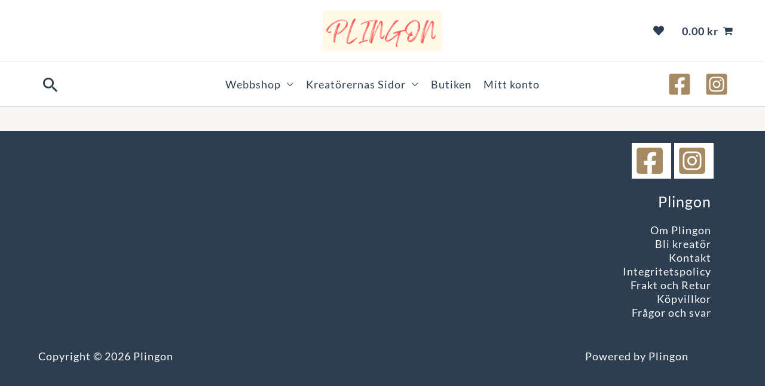

--- FILE ---
content_type: text/html; charset=UTF-8
request_url: https://www.plingon.se/tina-andersson/
body_size: 55652
content:
<!DOCTYPE html>
<html lang="sv-SE">
<head>
<meta charset="UTF-8">
<meta name="viewport" content="width=device-width, initial-scale=1">
	<link rel="profile" href="https://gmpg.org/xfn/11"> 
	<meta name='robots' content='index, follow, max-image-preview:large, max-snippet:-1, max-video-preview:-1' />
<!-- Google tag (gtag.js) consent mode dataLayer added by Site Kit -->
<script id="google_gtagjs-js-consent-mode-data-layer">
window.dataLayer = window.dataLayer || [];function gtag(){dataLayer.push(arguments);}
gtag('consent', 'default', {"ad_personalization":"denied","ad_storage":"denied","ad_user_data":"denied","analytics_storage":"denied","functionality_storage":"denied","security_storage":"denied","personalization_storage":"denied","region":["AT","BE","BG","CH","CY","CZ","DE","DK","EE","ES","FI","FR","GB","GR","HR","HU","IE","IS","IT","LI","LT","LU","LV","MT","NL","NO","PL","PT","RO","SE","SI","SK"],"wait_for_update":500});
window._googlesitekitConsentCategoryMap = {"statistics":["analytics_storage"],"marketing":["ad_storage","ad_user_data","ad_personalization"],"functional":["functionality_storage","security_storage"],"preferences":["personalization_storage"]};
window._googlesitekitConsents = {"ad_personalization":"denied","ad_storage":"denied","ad_user_data":"denied","analytics_storage":"denied","functionality_storage":"denied","security_storage":"denied","personalization_storage":"denied","region":["AT","BE","BG","CH","CY","CZ","DE","DK","EE","ES","FI","FR","GB","GR","HR","HU","IE","IS","IT","LI","LT","LU","LV","MT","NL","NO","PL","PT","RO","SE","SI","SK"],"wait_for_update":500};
</script>
<!-- End Google tag (gtag.js) consent mode dataLayer added by Site Kit -->

	<!-- This site is optimized with the Yoast SEO plugin v26.8 - https://yoast.com/product/yoast-seo-wordpress/ -->
	<title>Tina Andersson - Plingon</title>
<link data-rocket-prefetch href="https://www.googletagmanager.com" rel="dns-prefetch">
<link data-rocket-prefetch href="https://usercontent.one" rel="dns-prefetch">
<link data-rocket-prefetch href="https://fonts.googleapis.com" rel="dns-prefetch">
<link data-rocket-prefetch href="https://use.fontawesome.com" rel="dns-prefetch">
<link data-rocket-prefetch href="https://capi-automation.s3.us-east-2.amazonaws.com" rel="dns-prefetch">
<style id="wpr-usedcss">img:is([sizes=auto i],[sizes^="auto," i]){contain-intrinsic-size:3000px 1500px}address,body,dd,dl,dt,fieldset,h1,h2,h3,h4,h5,h6,hr,html,iframe,legend,li,p,textarea,ul{border:0;font-size:100%;font-style:inherit;font-weight:inherit;margin:0;outline:0;padding:0;vertical-align:baseline}html{-webkit-text-size-adjust:100%;-ms-text-size-adjust:100%}body{margin:0}main,nav{display:block}progress{display:inline-block;vertical-align:baseline}a{background-color:transparent}a:active{outline:0}a,a:focus,a:hover,a:visited{text-decoration:none}img{border:0}svg:not(:root){overflow:hidden}hr{box-sizing:content-box;height:0}code{font-size:1em}button,input,optgroup,select,textarea{color:inherit;font:inherit;margin:0}button{overflow:visible}button,select{text-transform:none}button,html input[type=button],input[type=submit]{-webkit-appearance:button;cursor:pointer}button[disabled],html input[disabled]{cursor:default}button::-moz-focus-inner,input::-moz-focus-inner{border:0;padding:0}input{line-height:normal}input[type=checkbox],input[type=radio]{box-sizing:border-box;padding:0}input[type=number]::-webkit-inner-spin-button,input[type=number]::-webkit-outer-spin-button{height:auto}input[type=search]{-webkit-appearance:textfield;box-sizing:content-box}#comments .submit{padding:10px 15px;border-radius:2px;line-height:1.85714285714286;border:0}input[type=search]::-webkit-search-cancel-button,input[type=search]::-webkit-search-decoration{-webkit-appearance:none}fieldset{border:1px solid var(--ast-border-color);margin:0;padding:.35em .625em .75em}legend{border:0;padding:0}fieldset legend{margin-bottom:1.5em;padding:0 .5em}textarea{overflow:auto}optgroup{font-weight:700}table{border-collapse:collapse;border-spacing:0}td,th{padding:0}.ast-container{max-width:100%}.ast-container{margin-left:auto;margin-right:auto;padding-left:20px;padding-right:20px}.ast-container::after{content:"";display:table;clear:both}h1,h2,h3,h4,h5,h6{clear:both}.entry-content :where(h1),h1{color:#808285;font-size:2em;line-height:1.2}.entry-content :where(h2),h2{color:#808285;font-size:1.7em;line-height:1.3}.entry-content :where(h3),h3{color:#808285;font-size:1.5em;line-height:1.4}.entry-content :where(h4),h4{color:#808285;line-height:1.5;font-size:1.3em}.entry-content :where(h5),h5{color:#808285;line-height:1.6;font-size:1.2em}.entry-content :where(h6),h6{color:#808285;line-height:1.7;font-size:1.1em}html{box-sizing:border-box}*,:after,:before{box-sizing:inherit}body{color:#808285;background:#fff;font-style:normal}ul{margin:0 0 1.5em 3em}ul{list-style:disc}li>ul{margin-bottom:0;margin-left:1.5em}dt{font-weight:600}dd{margin:0 1.5em 1em}strong{font-weight:700}em,i{font-style:italic}address{margin:0 0 1.5em}address{font-style:italic}code,tt,var{font:1em Monaco,Consolas,"Andale Mono","DejaVu Sans Mono",monospace}img{height:auto;max-width:100%}hr{background-color:#ccc;border:0;height:1px;margin-bottom:1.5em}.button,button,input,select,textarea{color:#808285;font-weight:400;font-size:100%;margin:0;vertical-align:baseline}button,input{line-height:normal}table,td,th{border:1px solid var(--ast-border-color)}table{border-collapse:separate;border-spacing:0;border-width:1px 0 0 1px;margin:0 0 1.5em;width:100%}th{font-weight:600}td,th{padding:.7em 1em;border-width:0 1px 1px 0}.button,button,input[type=button],input[type=submit]{border:1px solid;border-color:var(--ast-border-color);border-radius:2px;background:#e6e6e6;padding:.6em 1em .4em;color:#fff}.button:focus,.button:hover,button:focus,button:hover,input[type=button]:focus,input[type=button]:hover,input[type=submit]:focus,input[type=submit]:hover{color:#fff;border-color:var(--ast-border-color)}.button:active,.button:focus,button:active,button:focus,input[type=button]:active,input[type=button]:focus,input[type=submit]:active,input[type=submit]:focus{border-color:var(--ast-border-color);outline:0}input[type=email],input[type=password],input[type=search],input[type=tel],input[type=text],input[type=url],textarea{color:#666;border:1px solid var(--ast-border-color);border-radius:2px;-webkit-appearance:none}input[type=email]:focus,input[type=password]:focus,input[type=search]:focus,input[type=tel]:focus,input[type=text]:focus,input[type=url]:focus,textarea:focus{color:#111}textarea{padding-left:3px;width:100%}a{color:#4169e1}a:focus,a:hover{color:#191970}a:focus{outline:dotted thin}a:hover{outline:0}.screen-reader-text{border:0;clip:rect(1px,1px,1px,1px);height:1px;margin:-1px;overflow:hidden;padding:0;position:absolute;width:1px;word-wrap:normal!important}.screen-reader-text:focus{background-color:#f1f1f1;border-radius:2px;box-shadow:0 0 2px 2px rgba(0,0,0,.6);clip:auto!important;color:#21759b;display:block;font-size:12.25px;font-size:.875rem;height:auto;left:5px;line-height:normal;padding:15px 23px 14px;text-decoration:none;top:5px;width:auto;z-index:100000}#primary:after,#primary:before,.ast-container:after,.ast-container:before,.clear:after,.clear:before,.site-content:after,.site-content:before,.site-footer:after,.site-footer:before,.site-header:after,.site-header:before,.site-main:after,.site-main:before{content:"";display:table}#primary:after,.ast-container:after,.clear:after,.site-content:after,.site-footer:after,.site-header:after,.site-main:after{clear:both}iframe,object{max-width:100%}::selection{color:#fff;background:#0274be}body{-webkit-font-smoothing:antialiased;-moz-osx-font-smoothing:grayscale}body:not(.logged-in){position:relative}#page{position:relative}a,a:focus{text-decoration:none}.site-footer a *,.site-header a *,a{transition:all .2s linear}img{vertical-align:middle}.entry-content :where(h1,h2,h3,h4,h5,h6){margin-bottom:20px}p{margin-bottom:1.75em}.button,input[type=button],input[type=submit]{border-radius:0;padding:18px 30px;border:0;box-shadow:none;text-shadow:none}.button:hover,input[type=button]:hover,input[type=submit]:hover{box-shadow:none}.button:active,.button:focus,input[type=button]:active,input[type=button]:focus,input[type=submit]:active,input[type=submit]:focus{box-shadow:none}.site-title{font-weight:400}.site-title{margin-bottom:0}.site-title a,.site-title:focus a,.site-title:hover a{transition:all .2s linear}.site-title a,.site-title a:focus,.site-title a:hover,.site-title a:visited{color:#222}.search-form .search-field{outline:0}.ast-search-menu-icon{position:relative;z-index:3}.site .skip-link{background-color:#f1f1f1;box-shadow:0 0 1px 1px rgba(0,0,0,.2);color:#21759b;display:block;font-family:Montserrat,"Helvetica Neue",sans-serif;font-size:14px;font-weight:700;left:-9999em;outline:0;padding:15px 23px 14px;text-decoration:none;text-transform:none;top:-9999em}.site .skip-link:focus{clip:auto;height:auto;left:6px;top:7px;width:auto;z-index:100000;outline:dotted thin}input,select{line-height:1}.ast-custom-button,body,button,input[type=button],input[type=submit],textarea{line-height:1.85714285714286}.site-title a{line-height:1.2}body{background-color:#fff}#page{display:block}#primary{display:block;position:relative;float:left;width:100%}#primary{margin:4em 0}.ast-page-builder-template .site-content #primary{padding:0;margin:0}.ast-search-icon .astra-search-icon{font-size:1.3em}.main-navigation{height:100%;-js-display:inline-flex;display:inline-flex}.main-navigation ul{list-style:none;margin:0;padding-left:0;position:relative}.main-header-menu .menu-link,.main-header-menu>a{text-decoration:none;padding:0 1em;display:inline-block;transition:all .2s linear}.main-header-menu .menu-item{position:relative}.main-header-menu .menu-item.focus>.sub-menu,.main-header-menu .menu-item:hover>.sub-menu,.main-header-menu .menu-item>.sub-menu.toggled-on{right:auto;left:0;visibility:visible}.main-header-menu .menu-item.focus>.sub-menu .sub-menu.toggled-on,.main-header-menu .menu-item:hover>.sub-menu .sub-menu.toggled-on,.main-header-menu .menu-item>.sub-menu.toggled-on .sub-menu.toggled-on{left:100%;right:auto;visibility:visible}.main-header-menu .sub-menu{width:240px;background:#fff;left:-999em;position:absolute;top:100%;z-index:99999;visibility:hidden}@media (min-width:769px){.main-header-menu .sub-menu .menu-item.focus>.sub-menu,.main-header-menu .sub-menu .menu-item:hover>.sub-menu{left:100%;right:auto}}.main-header-menu .sub-menu .menu-link{padding:.9em 1em;display:block;word-wrap:break-word}.main-header-menu .sub-menu .menu-item:not(.menu-item-has-children) .menu-link .icon-arrow:first-of-type{display:none}#ast-desktop-header .main-header-menu .sub-menu .menu-item.menu-item-has-children>.menu-link .icon-arrow{display:none}#ast-desktop-header .main-header-menu .sub-menu .menu-item.menu-item-has-children>.menu-link .ast-header-navigation-arrow{position:absolute;right:.6em;top:50%;transform:translate(0,-50%) rotate(270deg)}#ast-desktop-header .main-header-menu .sub-menu .menu-item.menu-item-has-children>.menu-link .ast-header-navigation-arrow .icon-arrow{display:block}#ast-desktop-header .main-header-menu .sub-menu .menu-item.menu-item-has-children>.menu-link .ast-header-navigation-arrow .icon-arrow svg{margin:0}.main-header-menu .sub-menu .sub-menu{top:0}.submenu-with-border .sub-menu{border-width:1px;border-style:solid}.submenu-with-border .sub-menu .menu-link{border-width:0 0 1px;border-style:solid}.submenu-with-border .sub-menu .sub-menu{top:-2px}.ast-desktop .submenu-with-border .sub-menu>.menu-item:last-child>.menu-link{border-bottom-style:none}.ast-header-break-point .main-navigation{padding-left:0}.ast-header-break-point .main-navigation ul .menu-item .menu-link{padding:0 20px;display:inline-block;width:100%;border:0;border-bottom-width:1px;border-style:solid;border-color:var(--ast-border-color)}.ast-header-break-point .main-navigation ul .menu-item .menu-link .icon-arrow:first-of-type{margin-right:5px}.ast-header-break-point .main-navigation ul .sub-menu .menu-item:not(.menu-item-has-children) .menu-link .icon-arrow:first-of-type{display:inline}.ast-header-break-point .main-navigation .sub-menu .menu-item .menu-link{padding-left:30px}.ast-header-break-point .main-navigation .sub-menu .menu-item .menu-item .menu-link{padding-left:40px}.ast-header-break-point .main-navigation .sub-menu .menu-item .menu-item .menu-item .menu-link{padding-left:50px}.ast-header-break-point .main-navigation .sub-menu .menu-item .menu-item .menu-item .menu-item .menu-link{padding-left:60px}.ast-header-break-point .main-header-menu{background-color:#f9f9f9;border-top-width:0}.ast-header-break-point .main-header-menu .sub-menu{background-color:#f9f9f9;position:static;opacity:1;visibility:visible;border:0;width:auto}.ast-header-break-point .submenu-with-border .sub-menu{border:0}.ast-header-break-point .dropdown-menu-toggle{display:none}.ast-button-wrap{display:inline-block}.ast-button-wrap button{box-shadow:none;border:none}.ast-button-wrap .menu-toggle{padding:0;width:2.2em;height:2.1em;font-size:1.5em;font-weight:400;border-radius:2px;-webkit-font-smoothing:antialiased;-moz-osx-font-smoothing:grayscale;border-radius:2px;vertical-align:middle;line-height:1.85714285714286}.ast-button-wrap .menu-toggle.main-header-menu-toggle{padding:0 .5em;width:auto;text-align:center}.ast-button-wrap .menu-toggle:focus{outline:dotted thin}.header-main-layout-1 .ast-main-header-bar-alignment{margin-left:auto}.site-navigation{height:100%}.site-header .menu-link *{transition:none}.ast-icon.icon-arrow svg{height:.6em;width:.6em;position:relative;margin-left:10px}.ast-icon.icon-search svg{height:1em;width:.9em;margin-top:3px;margin-right:2px}.ast-header-break-point .main-header-bar-navigation{flex:auto}.ast-header-break-point .ast-main-header-bar-alignment{display:block;width:100%;flex:auto;order:4}.ast-header-break-point .ast-icon.icon-arrow svg{height:.85em;width:.95em;position:relative;margin-left:10px}.ast-icon svg:not([fill]){fill:currentColor}.entry-content>:last-child{margin-bottom:0}body{overflow-x:hidden}.widget-title{font-weight:400;margin-bottom:1em;line-height:1.5}.widget{margin:0 0 2.8em}.widget:last-child{margin-bottom:0}.widget select{max-width:100%}.widget ul{margin:0;list-style-type:none}.widget_nav_menu ul ul.sub-menu{margin-top:.25em}.widget_nav_menu ul ul.sub-menu li{padding-left:20px}.widget_nav_menu ul ul.sub-menu a:after{left:-20px}.widget_nav_menu ul ul.sub-menu ul a:after{left:-40px}.widget_nav_menu ul ul.sub-menu ul ul a:after{left:-60px}.widget_nav_menu li{transition:all .2s linear}.ast-builder-grid-row{display:grid;grid-template-columns:auto auto;align-items:center;grid-column-gap:20px;overflow-wrap:anywhere}.ast-builder-grid-row>.site-header-section{flex-wrap:nowrap}.ast-builder-footer-grid-columns{grid-column-gap:50px}.ast-builder-grid-row.ast-grid-center-col-layout{grid-template-columns:1fr auto 1fr}.ast-builder-layout-element{align-items:center}.site-header-section{height:100%;min-height:0;align-items:center}.site-header-section>*{padding:0 10px}.site-header-section>div:first-child{padding-left:0}.site-header-section>div:last-child{padding-right:0}.site-header-section .ast-builder-menu{align-items:center}.ast-grid-right-center-section{justify-content:flex-start;flex-grow:1}.ast-grid-right-section{justify-content:flex-end}.ast-grid-right-section .ast-site-identity>:first-child{text-align:right}.ast-grid-right-section .ast-grid-right-center-section .ast-site-identity>:first-child{text-align:left}.ast-grid-left-center-section{justify-content:flex-end;flex-grow:1}.ast-grid-section-center{justify-content:center}.ast-grid-section-center .ast-site-identity>:first-child{text-align:center}.ast-builder-social-element{line-height:1;color:#3a3a3a;background:0 0;vertical-align:middle;transition:all 10ms;margin-left:6px;margin-right:6px;justify-content:center;align-items:center}.ast-builder-social-element:hover{color:#0274be}.ahfb-svg-iconset{-js-display:inline-flex;display:inline-flex;align-self:center}.ahfb-svg-iconset svg{width:17px;height:17px;transition:none}.ahfb-svg-iconset svg>*{transition:none}.ast-footer-copyright p{margin-bottom:0}.ast-builder-grid-row-container{display:grid;align-content:center}.main-header-bar .main-header-bar-navigation{height:100%}.ast-nav-menu .sub-menu{line-height:1.45}.ast-builder-menu .main-navigation{padding:0}.ast-builder-menu .main-navigation>ul{align-self:center}.ast-footer-copyright,.ast-footer-social-wrap,.site-footer-focus-item{width:100%}.ast-header-break-point #ast-mobile-header{display:block}.ast-header-break-point .main-header-bar-navigation{line-height:3}.ast-header-break-point .main-header-bar-navigation .menu-item-has-children>.ast-menu-toggle{display:inline-block;position:absolute;font-size:inherit;top:0;right:20px;cursor:pointer;-webkit-font-smoothing:antialiased;-moz-osx-font-smoothing:grayscale;padding:0 .907em;font-weight:400;line-height:inherit}.ast-header-break-point .main-header-bar-navigation .menu-item-has-children>.ast-menu-toggle>.ast-icon.icon-arrow{pointer-events:none}.ast-header-break-point .main-header-bar-navigation .menu-item-has-children .sub-menu{display:none}.ast-header-break-point .ast-mobile-header-wrap .ast-above-header-wrap .main-header-bar-navigation .ast-submenu-expanded>.ast-menu-toggle::before,.ast-header-break-point .ast-mobile-header-wrap .ast-main-header-wrap .main-header-bar-navigation .ast-submenu-expanded>.ast-menu-toggle::before{transform:rotateX(180deg)}.ast-header-break-point .ast-nav-menu .sub-menu{line-height:3}.site-footer-section{justify-content:center}.site-footer-section>*{margin-bottom:10px}.site-footer-section>:last-child{margin-bottom:0}.site-above-footer-wrap,.site-below-footer-wrap{padding-top:20px;padding-bottom:20px}.ast-hfb-header.ast-header-break-point .main-header-bar-navigation{width:100%;margin:0}.ast-hfb-header .menu-toggle.toggled .ast-mobile-svg{display:none}.ast-hfb-header .menu-toggle.toggled .ast-close-svg{display:block}.menu-toggle .ast-close-svg{display:none}.ast-mobile-header-wrap .menu-toggle .mobile-menu-toggle-icon{-js-display:inline-flex;display:inline-flex;align-self:center}.ast-mobile-header-wrap .ast-button-wrap .menu-toggle.main-header-menu-toggle{-js-display:flex;display:flex;align-items:center;width:auto;height:auto}.menu-toggle .mobile-menu-toggle-icon{-js-display:inline-flex;display:inline-flex;align-self:center}.ast-button-wrap .menu-toggle.main-header-menu-toggle{padding:.5em;align-items:center;-js-display:flex;display:flex}.site-header{z-index:99;position:relative}.main-header-bar-wrap{position:relative}.main-header-bar{background-color:#fff;border-bottom-color:var(--ast-border-color);border-bottom-style:solid}.ast-header-break-point .main-header-bar{border:0}.ast-header-break-point .main-header-bar{border-bottom-color:var(--ast-border-color);border-bottom-style:solid}.main-header-bar{margin-left:auto;margin-right:auto}.ast-desktop .main-header-menu.ast-menu-shadow .sub-menu{box-shadow:0 4px 10px -2px rgba(0,0,0,.1)}.site-branding{line-height:1;align-self:center}.ast-menu-toggle{display:none;background:0 0;color:inherit;border-style:dotted;border-color:transparent}.ast-menu-toggle:focus,.ast-menu-toggle:hover{background:0 0;border-color:inherit;color:inherit}.ast-menu-toggle:focus{outline:dotted thin}.ast-main-header-nav-open .main-header-bar{padding-bottom:0}.main-header-bar{z-index:4;position:relative}.main-header-bar .main-header-bar-navigation:empty{padding:0}.main-header-bar .main-header-bar-navigation .sub-menu{line-height:1.45}.main-header-bar .main-header-bar-navigation .menu-item-has-children>.menu-link:after{line-height:normal}.custom-mobile-logo-link{display:none}.ast-site-identity{padding:1em 0}.ast-header-break-point .site-header .main-header-bar-wrap .site-branding{flex:1;align-self:center}.ast-header-break-point .ast-site-identity{width:100%}.ast-header-break-point .main-header-bar{display:block;line-height:3}.ast-header-break-point .main-header-bar .main-header-bar-navigation{line-height:3}.ast-header-break-point .main-header-bar .main-header-bar-navigation .sub-menu{line-height:3}.ast-header-break-point .main-header-bar .main-header-bar-navigation .menu-item-has-children .sub-menu{display:none}.ast-header-break-point .main-header-bar .main-header-bar-navigation .menu-item-has-children>.ast-menu-toggle{display:inline-block;position:absolute;font-size:inherit;top:-1px;right:20px;cursor:pointer;-webkit-font-smoothing:antialiased;-moz-osx-font-smoothing:grayscale;padding:0 .907em;font-weight:400;line-height:inherit;transition:all .2s}.ast-header-break-point .main-header-bar .main-header-bar-navigation .ast-submenu-expanded>.ast-menu-toggle::before{transform:rotateX(180deg)}.ast-header-break-point .main-header-bar .main-header-bar-navigation .main-header-menu{border-top-width:0}.ast-header-break-point .main-navigation{display:block;width:100%}.ast-header-break-point .main-navigation ul ul{left:auto;right:auto}.ast-header-break-point .main-navigation .stack-on-mobile li{width:100%}.ast-header-break-point .main-navigation .widget{margin-bottom:1em}.ast-header-break-point .main-navigation .widget li{width:auto}.ast-header-break-point .main-navigation .widget:last-child{margin-bottom:0}.ast-header-break-point .main-header-bar-navigation{width:calc(100% + 40px);margin:0 -20px}.ast-header-break-point .main-header-menu ul ul{top:0}.ast-header-break-point .ast-builder-menu{width:100%}.ast-header-break-point .ast-mobile-header-wrap .ast-flex.stack-on-mobile{flex-wrap:wrap}.ast-desktop .main-header-menu>.menu-item .sub-menu:before{position:absolute;content:'';top:0;left:0;width:100%;transform:translateY(-100%)}input[type=email],input[type=number],input[type=password],input[type=search],input[type=tel],input[type=text],input[type=url],select,textarea{color:#666;padding:.75em;height:auto;border-width:1px;border-style:solid;border-color:var(--ast-border-color);border-radius:2px;background:var(--ast-comment-inputs-background);box-shadow:none;box-sizing:border-box;transition:all .2s linear}input[type=email]:focus,input[type=password]:focus,input[type=search]:focus,input[type=tel]:focus,input[type=text]:focus,input[type=url]:focus,select:focus,textarea:focus{background-color:#fff;border-color:var(--ast-border-color);box-shadow:none}input[type=button],input[type=button]:focus,input[type=button]:hover,input[type=submit],input[type=submit]:focus,input[type=submit]:hover{box-shadow:none}textarea{width:100%}input[type=search]:focus{outline:dotted thin}.astra-dark-mode-enable input[type=email],.astra-dark-mode-enable input[type=number],.astra-dark-mode-enable input[type=password],.astra-dark-mode-enable input[type=search],.astra-dark-mode-enable input[type=tel],.astra-dark-mode-enable input[type=text],.astra-dark-mode-enable input[type=url],.astra-dark-mode-enable textarea{background-color:var(--ast-global-color-secondary,--ast-global-color-5);color:var(--ast-global-color-2)!important;border:1px solid var(--ast-border-color)}.astra-dark-mode-enable input[type=email]:focus,.astra-dark-mode-enable input[type=number]:focus,.astra-dark-mode-enable input[type=password]:focus,.astra-dark-mode-enable input[type=search]:focus,.astra-dark-mode-enable input[type=tel]:focus,.astra-dark-mode-enable input[type=text]:focus,.astra-dark-mode-enable input[type=url]:focus,.astra-dark-mode-enable textarea:focus{border:1px solid var(--ast-global-color-0)!important;background-color:var(--ast-global-color-secondary,--ast-global-color-5)!important}.astra-dark-mode-enable select{background-color:var(--ast-global-color-secondary,--ast-global-color-5);border-color:var(--ast-border-color);color:var(--ast-global-color-2)}.entry-content{word-wrap:break-word}.entry-content .wp-video,.entry-content p{margin-bottom:1.6em}.entry-content::after{display:table;clear:both;content:''}.search .site-content .content-area .search-form{margin-bottom:3em}.ast-flex{-js-display:flex;display:flex;flex-wrap:wrap}.ast-inline-flex{-js-display:inline-flex;display:inline-flex;align-items:center;flex-wrap:wrap;align-content:center}.ast-flex-grow-1{flex-grow:1}:root{--ast-post-nav-space:0;--ast-container-default-xlg-padding:6.67em;--ast-container-default-lg-padding:5.67em;--ast-container-default-slg-padding:4.34em;--ast-container-default-md-padding:3.34em;--ast-container-default-sm-padding:6.67em;--ast-container-default-xs-padding:2.4em;--ast-container-default-xxs-padding:1.4em;--ast-code-block-background:#EEEEEE;--ast-comment-inputs-background:#FAFAFA;--ast-normal-container-width:1200px;--ast-narrow-container-width:1000px;--ast-blog-title-font-weight:normal;--ast-blog-meta-weight:inherit;--ast-global-color-primary:var(--ast-global-color-5);--ast-global-color-secondary:var(--ast-global-color-4);--ast-global-color-alternate-background:var(--ast-global-color-7);--ast-global-color-subtle-background:var(--ast-global-color-6);--ast-bg-style-guide:var(--ast-global-color-secondary,--ast-global-color-5);--ast-shadow-style-guide:0px 0px 4px 0 #00000057;--ast-global-dark-bg-style:#fff;--ast-global-dark-lfs:#fbfbfb;--ast-widget-bg-color:#fafafa;--ast-wc-container-head-bg-color:#fbfbfb;--ast-title-layout-bg:#eeeeee;--ast-search-border-color:#e7e7e7;--ast-lifter-hover-bg:#e6e6e6;--ast-gallery-block-color:#000;--srfm-color-input-label:var(--ast-global-color-2)}html{font-size:112.5%}a{color:#2c3e50}a:focus,a:hover{color:#e76f51}.ast-custom-button,body,button,input,select,textarea{font-family:Lato,sans-serif;font-weight:400;font-size:18px;font-size:1rem;line-height:var(--ast-body-line-height,1.3em);text-decoration:initial;letter-spacing:1px}.entry-content p,p{margin-bottom:1em}.entry-content :where(h1,h2,h3,h4,h5,h6),.site-title,.site-title a,h1,h2,h3,h4,h5,h6{font-family:'Playfair Display',serif;font-weight:700;line-height:1em;letter-spacing:1px}.ast-site-identity .site-title a{color:var(--ast-global-color-2)}.site-title{font-size:19px;font-size:1.0555555555556rem;display:none}header .custom-logo-link img{max-width:200px;width:200px}.entry-content :where(h1),h1{font-size:48px;font-size:2.6666666666667rem;font-weight:700;font-family:'Playfair Display',serif;line-height:1.2em;letter-spacing:1}.entry-content :where(h2),h2{font-size:32px;font-size:1.7777777777778rem;font-weight:400;font-family:Lato,sans-serif;line-height:1.2em;letter-spacing:1}.entry-content :where(h3),h3{font-size:24px;font-size:1.3333333333333rem;font-weight:500;font-family:'Playfair Display',serif;line-height:1.2em;letter-spacing:1}.entry-content :where(h4),h4{font-size:25px;font-size:1.3888888888889rem;line-height:1.2em;font-family:'Playfair Display',serif;letter-spacing:1}.entry-content :where(h5),h5{font-size:20px;font-size:1.1111111111111rem;line-height:1.2em;font-family:'Playfair Display',serif;letter-spacing:1}.entry-content :where(h6),h6{font-size:17px;font-size:.94444444444444rem;line-height:1.1em;font-family:'Playfair Display',serif;letter-spacing:1}::selection{background-color:#e76f51;color:#000}.entry-content :where(h1,h2,h3,h4,h5,h6),body,h1,h2,h3,h4,h5,h6{color:#5d6167}input:focus,input[type=email]:focus,input[type=password]:focus,input[type=search]:focus,input[type=text]:focus,input[type=url]:focus,textarea:focus{border-color:#2c3e50}input[type=checkbox]:checked,input[type=checkbox]:focus:checked,input[type=checkbox]:hover:checked,input[type=radio]:checked{border-color:#2c3e50;background-color:#2c3e50;box-shadow:none}.ast-search-menu-icon form.search-form{padding-right:0}.ast-search-menu-icon.slide-search input.search-field{width:0}.ast-header-search .ast-search-menu-icon.ast-dropdown-active .search-field:focus,.ast-header-search .ast-search-menu-icon.ast-dropdown-active .search-form{transition:all .2s}.search-form input.search-field:focus{outline:0}.widget-title{font-size:25px;font-size:1.3888888888889rem;color:#5d6167}#close:focus-visible,.ast-header-navigation-arrow:focus-visible,.ast-menu-toggle:focus-visible,.ast-search-menu-icon.slide-search a:focus-visible:focus-visible,.astra-cart-drawer-close:focus,.astra-search-icon:focus-visible,.site .skip-link:focus-visible,.woocommerce #minus_qty:focus-visible,.woocommerce #plus_qty:focus-visible,.woocommerce .woocommerce-message a.button.wc-forward:focus-visible,.woocommerce a.wc-forward:focus-visible,.woocommerce-js .woocommerce-mini-cart-item a.remove:focus-visible,a:focus-visible{outline-style:dotted;outline-color:inherit;outline-width:thin}#ast-scroll-top:focus,.woocommerce .button.single_add_to_cart_button:focus,.woocommerce .woocommerce-cart-form__cart-item .quantity .qty:focus,.woocommerce a.add_to_cart_button:focus,.woocommerce-js .woocommerce-mini-cart-item .quantity input[type=number]:focus,.woocommerce.woocommerce-js .quantity input[type=number]:focus,input:focus,input[type=email]:focus,input[type=number]:focus,input[type=password]:focus,input[type=search]:focus,input[type=text]:focus,input[type=url]:focus,textarea:focus{border-style:dotted;border-color:inherit;border-width:thin}input{outline:0}.woocommerce-js input[type=email]:focus,.woocommerce-js input[type=text]:focus,.woocommerce-js textarea:focus,input[type=number]:focus{outline-style:unset;outline-color:inherit;outline-width:thin}.site-logo-img img{transition:all .2s linear}.ast-page-builder-template .site-content>.ast-container{max-width:100%;padding:0}.ast-page-builder-template .site .site-content #primary{padding:0;margin:0}@media (max-width:921.9px){#ast-desktop-header{display:none}}.ast-site-header-cart .cart-container{transition:all .2s linear}.ast-site-header-cart .ast-woo-header-cart-info-wrap{padding:0 6px 0 2px;font-weight:600;line-height:2.7;display:inline-block}.ast-site-header-cart i.astra-icon{font-size:20px;font-size:1.3em;font-style:normal;font-weight:400;position:relative;padding:0 2px}.astra-cart-drawer{position:fixed;display:block;visibility:hidden;overflow:auto;-webkit-overflow-scrolling:touch;z-index:10000;background-color:var(--ast-global-color-primary,var(--ast-global-color-5));transform:translate3d(0,0,0);opacity:0;will-change:transform;transition:.25s ease}.woocommerce-mini-cart{position:relative}.woocommerce-mini-cart::before{content:"";transition:.3s}.woocommerce-mini-cart.ajax-mini-cart-qty-loading::before{position:absolute;top:0;left:0;right:0;width:100%;height:100%;z-index:5;background-color:var(--ast-global-color-primary,var(--ast-global-color-5));opacity:.5}.astra-cart-drawer{width:460px;height:100%;left:100%;top:0;opacity:1;transform:translate3d(0,0,0)}.astra-cart-drawer .astra-cart-drawer-header{position:absolute;width:100%;text-align:left;text-transform:inherit;font-weight:500;border-bottom:1px solid var(--ast-border-color);padding:1.34em;line-height:1;z-index:1;max-height:3.5em}.astra-cart-drawer .astra-cart-drawer-header .astra-cart-drawer-title{color:var(--ast-global-color-2)}.astra-cart-drawer .astra-cart-drawer-close .ast-close-svg{width:22px;height:22px}.astra-cart-drawer .astra-cart-drawer-content,.astra-cart-drawer .astra-cart-drawer-content .widget_shopping_cart,.astra-cart-drawer .astra-cart-drawer-content .widget_shopping_cart_content{height:100%}.astra-cart-drawer .astra-cart-drawer-content{padding-top:3.5em}.astra-cart-drawer .astra-cart-drawer-content .woocommerce-mini-cart-item .ast-mini-cart-price-wrap{float:right;margin-top:.5em;max-width:50%}.astra-cart-drawer .astra-cart-drawer-content .woocommerce-mini-cart-item .variation{margin-top:.5em;margin-bottom:.5em}.astra-cart-drawer .astra-cart-drawer-content .woocommerce-mini-cart-item .variation dt{font-weight:500}.astra-cart-drawer .astra-cart-drawer-content .widget_shopping_cart_content{display:flex;flex-direction:column;overflow:hidden}.astra-cart-drawer .astra-cart-drawer-content .widget_shopping_cart_content ul li{min-height:60px}.woocommerce-js .astra-cart-drawer .astra-cart-drawer-content .woocommerce-mini-cart__total{display:flex;justify-content:space-between;padding:.7em 1.34em;margin-bottom:0}.woocommerce-js .astra-cart-drawer .astra-cart-drawer-content .woocommerce-mini-cart__total .amount,.woocommerce-js .astra-cart-drawer .astra-cart-drawer-content .woocommerce-mini-cart__total strong{width:50%}.astra-cart-drawer .astra-cart-drawer-content .woocommerce-mini-cart{padding:1.3em;flex:1;overflow:auto}.astra-cart-drawer .astra-cart-drawer-content .woocommerce-mini-cart a.remove{width:20px;height:20px;line-height:16px}.astra-cart-drawer .astra-cart-drawer-content .woocommerce-mini-cart__total{padding:1em 1.5em;margin:0;text-align:center}.astra-cart-drawer .astra-cart-drawer-content .woocommerce-mini-cart__buttons{padding:1.34em;text-align:center;margin-bottom:0}.astra-cart-drawer .astra-cart-drawer-content .woocommerce-mini-cart__buttons .button.checkout{margin-right:0}.astra-cart-drawer .astra-cart-drawer-content .woocommerce-mini-cart__buttons a{width:100%}.woocommerce-js .astra-cart-drawer .astra-cart-drawer-content .woocommerce-mini-cart__buttons a:nth-last-child(1){margin-bottom:0}.astra-cart-drawer .widget_shopping_cart_content>.woocommerce-mini-cart__empty-message{display:none}.astra-cart-drawer .woocommerce-mini-cart__empty-message{text-align:center;margin-top:10px}.ast-mobile-cart-active body.ast-hfb-header{overflow:hidden}.ast-mobile-cart-active .astra-mobile-cart-overlay{opacity:1;cursor:pointer;visibility:visible;z-index:999}@media (min-width:546px){.astra-cart-drawer .astra-cart-drawer-content.ast-large-view .woocommerce-mini-cart__buttons{display:flex}.woocommerce-js .astra-cart-drawer .astra-cart-drawer-content.ast-large-view .woocommerce-mini-cart__buttons a,.woocommerce-js .astra-cart-drawer .astra-cart-drawer-content.ast-large-view .woocommerce-mini-cart__buttons a.checkout{margin-top:0;margin-bottom:0}}.ast-site-header-cart .cart-container:focus-visible{display:inline-block}.ast-site-header-cart i.astra-icon:after{content:attr(data-cart-total);position:absolute;font-family:Lato,sans-serif;font-style:normal;top:-10px;right:-12px;font-weight:700;box-shadow:1px 1px 3px 0 rgba(0,0,0,.3);font-size:11px;padding-left:0;padding-right:1px;line-height:17px;letter-spacing:-.5px;height:18px;min-width:18px;border-radius:99px;text-align:center;z-index:3}.astra-cart-drawer .astra-cart-drawer-close{position:absolute;top:.5em;right:0;border:none;margin:0;padding:.6em 1em .4em;color:var(--ast-global-color-2);background-color:transparent}.astra-mobile-cart-overlay{background-color:rgba(0,0,0,.4);position:fixed;top:0;right:0;bottom:0;left:0;visibility:hidden;opacity:0;transition:opacity .2s ease-in-out}.woocommerce-js .astra-cart-drawer .astra-cart-drawer-content .woocommerce-mini-cart__buttons .button:not(.checkout):not(.ast-continue-shopping){margin-right:10px}.ast-site-header-cart .ast-site-header-cart-data .ast-mini-cart-empty .woocommerce-mini-cart__buttons a.button,.ast-site-header-cart .widget_shopping_cart .buttons .button:not(.checkout),.woocommerce-js .astra-cart-drawer .astra-cart-drawer-content .woocommerce-mini-cart__buttons .button:not(.checkout):not(.ast-continue-shopping){background-color:transparent;border-style:solid;border-width:1px;border-color:#e76f51;color:#e76f51}.ast-site-header-cart .widget_shopping_cart .buttons .button:not(.checkout):hover,.woocommerce-js .astra-cart-drawer .astra-cart-drawer-content .woocommerce-mini-cart__buttons .button:not(.checkout):not(.ast-continue-shopping):hover{border-color:#cf5f44;color:#cf5f44}.woocommerce-js .astra-cart-drawer .astra-cart-drawer-content .woocommerce-mini-cart__buttons a.checkout{margin-left:0;margin-top:10px;border-style:solid;border-width:2px;border-color:#e76f51}.woocommerce-js .astra-cart-drawer .astra-cart-drawer-content .woocommerce-mini-cart__buttons a.checkout:hover{border-color:#cf5f44}.woocommerce-js .astra-cart-drawer .astra-cart-drawer-content .woocommerce-mini-cart__total strong{padding-right:.5em;text-align:left;font-weight:500}.woocommerce-js .astra-cart-drawer .astra-cart-drawer-content .woocommerce-mini-cart__total .amount{text-align:right}.astra-cart-drawer.active{transform:translate3d(-100%,0,0);visibility:visible}.ast-site-header-cart .cart-container *{transition:all 0s linear}.ast-custom-button,.button,.menu-toggle,button,input#submit,input[type=button],input[type=submit]{border-style:solid;border-top-width:0;border-right-width:0;border-left-width:0;border-bottom-width:0;color:#fff;border-color:#e76f51;background-color:#e76f51;padding-top:10px;padding-right:20px;padding-bottom:10px;padding-left:20px;font-family:Lato,sans-serif;font-weight:400;font-size:16px;font-size:.88888888888889rem;line-height:1em;text-transform:uppercase;letter-spacing:1px;border-top-left-radius:0;border-top-right-radius:0;border-bottom-right-radius:0;border-bottom-left-radius:0}.ast-custom-button:hover,.ast-custom-button:hover .button:hover,.menu-toggle:hover,button:focus,button:hover,input#submit:focus,input#submit:hover,input[type=button]:focus,input[type=button]:hover,input[type=submit]:focus,input[type=submit]:hover{color:#fff;background-color:#cf5f44;border-color:#cf5f44}@media (max-width:921px){.astra-cart-drawer.active{width:80%}.ast-custom-button,.button,.menu-toggle,button,input#submit,input[type=button],input[type=submit]{padding-top:10px;padding-right:10px;padding-bottom:10px;padding-left:10px;font-size:16px;font-size:.88888888888889rem;border-top-left-radius:0;border-top-right-radius:0;border-bottom-right-radius:0;border-bottom-left-radius:0}}@media (max-width:544px){.astra-cart-drawer.active{width:100%}.ast-custom-button,.button,.menu-toggle,button,input#submit,input[type=button],input[type=submit]{padding-top:10px;padding-right:10px;padding-bottom:10px;padding-left:10px;font-size:16px;font-size:.88888888888889rem;border-top-left-radius:0;border-top-right-radius:0;border-bottom-right-radius:0;border-bottom-left-radius:0}}@media (max-width:921px){.button,.menu-toggle,button,input#submit,input[type=button],input[type=submit]{font-size:16px;font-size:.88888888888889rem}.ast-header-break-point .ast-search-menu-icon.slide-search .search-form{right:0}}@media (min-width:544px){.ast-container{max-width:100%}}@media (max-width:544px){.ast-search-menu-icon.ast-dropdown-active .search-field{width:170px}.button,.menu-toggle,button,input#submit,input[type=button],input[type=submit]{font-size:16px;font-size:.88888888888889rem}}#ast-mobile-header .ast-site-header-cart-li a{pointer-events:none}body{background-color:var(--ast-global-color-0);background-image:none}@font-face{font-family:Astra;src:url(https://usercontent.one/wp/www.plingon.se/wp-content/themes/astra/assets/fonts/astra.woff?media=1758786905) format("woff"),url(https://usercontent.one/wp/www.plingon.se/wp-content/themes/astra/assets/fonts/astra.ttf?media=1758786905) format("truetype"),url(https://usercontent.one/wp/www.plingon.se/wp-content/themes/astra/assets/fonts/astra.svg?media=1758786905#astra) format("svg");font-weight:400;font-style:normal;font-display:swap}.footer-widget-area[data-section^=section-fb-html-] .ast-builder-html-element{text-align:center}:root{--ast-global-color-0:#f8f5f2;--ast-global-color-1:#e76f51;--ast-global-color-2:#2c3e50;--ast-global-color-3:#2c3e50;--ast-global-color-4:#f9fafb;--ast-global-color-5:#FFFFFF;--ast-global-color-6:#e2e8f0;--ast-global-color-7:#cbd5e1;--ast-global-color-8:#94a3b8}:root{--ast-border-color:#e0e0e0}.site .site-content #primary{margin-top:20px;margin-bottom:20px;margin-left:0;margin-right:0}.site .site-content #primary .ast-article-single{padding-top:20px;padding-bottom:20px;padding-left:20px;padding-right:20px}.entry-content :where(h1,h2,h3,h4,h5,h6),h1,h2,h3,h4,h5,h6{color:#2c3e50}.ast-header-break-point .ast-has-mobile-header-logo .custom-logo-link{display:none}.ast-header-break-point .ast-has-mobile-header-logo .custom-mobile-logo-link{display:inline-block}.ast-builder-layout-element[data-section=title_tagline]{display:flex}.ast-builder-menu-1{font-family:inherit;font-weight:inherit}.ast-builder-menu-1 .menu-item>.menu-link{padding-top:10px;padding-bottom:10px;padding-left:10px;padding-right:10px}.ast-builder-menu-1 .sub-menu{border-top-width:0;border-bottom-width:0;border-right-width:0;border-left-width:0;border-color:#fff;border-style:solid;width:200px}.ast-builder-menu-1 .sub-menu .sub-menu{top:0}.ast-builder-menu-1 .main-header-menu>.menu-item>.astra-full-megamenu-wrapper,.ast-builder-menu-1 .main-header-menu>.menu-item>.sub-menu{margin-top:0}.ast-desktop .ast-builder-menu-1 .main-header-menu>.menu-item>.astra-full-megamenu-wrapper:before,.ast-desktop .ast-builder-menu-1 .main-header-menu>.menu-item>.sub-menu:before{height:calc(0px + 0px + 5px)}.ast-builder-menu-1 .menu-item.menu-item-has-children>.ast-menu-toggle{top:10px;right:calc(10px - .907em)}.ast-desktop .ast-builder-menu-1 .menu-item .sub-menu .menu-link,.ast-header-break-point .main-navigation ul .menu-item .menu-link{border-bottom-width:1px;border-color:var(--ast-global-color-6);border-style:solid}.ast-desktop .ast-builder-menu-1 .menu-item .sub-menu:last-child>.menu-item>.menu-link,.ast-header-break-point .main-navigation ul .menu-item .menu-link{border-bottom-width:1px}.ast-desktop .ast-builder-menu-1 .menu-item:last-child>.menu-item>.menu-link{border-bottom-width:0}@media (max-width:921px){.widget-title{font-size:22px;font-size:1.375rem}.ast-custom-button,body,button,input,select,textarea{font-size:16px;font-size:.88888888888889rem}.site-title{font-size:20px;font-size:1.1111111111111rem;display:none}.entry-content :where(h1),h1{font-size:45px}.entry-content :where(h2),h2{font-size:32px}.entry-content :where(h3),h3{font-size:26px}.entry-content :where(h4),h4{font-size:22px;font-size:1.2222222222222rem}.entry-content :where(h5),h5{font-size:17px;font-size:.94444444444444rem}.entry-content :where(h6),h6{font-size:15px;font-size:.83333333333333rem}.ast-header-break-point .site-logo-img .custom-mobile-logo-link img,header .custom-logo-link img{max-width:200px;width:200px}body{background-color:var(--ast-global-color-0);background-image:none}.ast-header-break-point .ast-builder-layout-element[data-section=title_tagline]{display:flex}.ast-builder-menu-1 .main-header-menu .menu-item>.menu-link{color:#4e5768}.ast-builder-menu-1 .menu-item>.ast-menu-toggle{color:#4e5768}.ast-builder-menu-1 .menu-item:hover>.menu-link{color:#fc7978}.ast-builder-menu-1 .menu-item:hover>.ast-menu-toggle{color:#fc7978}.ast-header-break-point .ast-builder-menu-1 .menu-item.menu-item-has-children>.ast-menu-toggle{top:0}.ast-builder-menu-1 .menu-item-has-children>.menu-link:after{content:unset}.ast-builder-menu-1 .main-header-menu>.menu-item>.astra-full-megamenu-wrapper,.ast-builder-menu-1 .main-header-menu>.menu-item>.sub-menu{margin-top:0}.ast-header-break-point .ast-builder-menu-1{display:flex}}@media (max-width:544px){.widget-title{font-size:20px;font-size:1.4285714285714rem}.ast-custom-button,body,button,input,select,textarea{font-size:14px;font-size:.77777777777778rem}.site-title{font-size:15px;font-size:.83333333333333rem;display:none}.entry-content :where(h1),h1{font-size:20px}.entry-content :where(h2),h2{font-size:20px}.entry-content :where(h3),h3{font-size:18px}.entry-content :where(h4),h4{font-size:16px;font-size:.88888888888889rem}.entry-content :where(h5),h5{font-size:15px;font-size:.83333333333333rem}.entry-content :where(h6),h6{font-size:14px;font-size:.77777777777778rem}.ast-header-break-point .custom-logo-link img,.ast-header-break-point .site-branding img,header .custom-logo-link img{max-width:100px;width:100px}.ast-header-break-point .site-logo-img .custom-mobile-logo-link img{max-width:100px}body{background-color:var(--ast-global-color-0);background-image:none}html{font-size:112.5%}.site .site-content #primary{margin-top:0;margin-bottom:0;margin-left:0;margin-right:0}.site .site-content #primary .ast-article-single{padding-top:12px;padding-bottom:24px;padding-left:0;padding-right:0}.ast-builder-layout-element .ast-site-identity{margin-top:0;margin-bottom:0;margin-left:12px;margin-right:12px}.ast-header-break-point .ast-builder-layout-element[data-section=title_tagline]{display:flex}.ast-builder-menu-1 .sub-menu{border-top-left-radius:0;border-top-right-radius:0;border-bottom-right-radius:0;border-bottom-left-radius:0}.ast-builder-menu-1 .main-header-menu .menu-item>.menu-link{color:var(--ast-global-color-2)}.ast-builder-menu-1 .menu-item>.ast-menu-toggle{color:var(--ast-global-color-2)}.ast-builder-menu-1 .menu-item:hover>.menu-link{color:var(--ast-global-color-1);background:var(--ast-global-color-4)}.ast-builder-menu-1 .menu-item:hover>.ast-menu-toggle{color:var(--ast-global-color-1)}.ast-header-break-point .ast-builder-menu-1 .menu-item.menu-item-has-children>.ast-menu-toggle{top:0}.ast-builder-menu-1 .main-header-menu,.ast-header-break-point .ast-builder-menu-1 .main-header-menu{margin-top:0;margin-bottom:0;margin-left:0;margin-right:0}.ast-builder-menu-1 .main-header-menu>.menu-item>.astra-full-megamenu-wrapper,.ast-builder-menu-1 .main-header-menu>.menu-item>.sub-menu{margin-top:0}.ast-builder-menu-1 .main-header-menu,.ast-builder-menu-1 .main-header-menu .sub-menu{background-color:var(--ast-global-color-0);background-image:none}.ast-builder-menu-1 .sub-menu .menu-item:first-of-type>.menu-link{border-top-left-radius:calc(0px - 0px);border-top-right-radius:calc(0px - 0px)}.ast-builder-menu-1 .sub-menu .menu-item:last-of-type>.menu-link{border-bottom-right-radius:calc(0px - 0px);border-bottom-left-radius:calc(0px - 0px)}.ast-header-break-point .ast-builder-menu-1{display:flex}}.ast-builder-menu-1{display:flex}.ast-desktop .ast-menu-hover-style-zoom>.menu-item>.menu-link:hover{transition:all .3s ease;transform:scale(1.2)}.main-header-bar .main-header-bar-navigation .ast-search-icon{display:block;z-index:4;position:relative}.ast-search-icon .ast-icon{z-index:4}.ast-search-icon{z-index:4;position:relative;line-height:normal}.main-header-bar .ast-search-menu-icon .search-form{background-color:#fff}.ast-search-menu-icon.ast-dropdown-active.slide-search .search-form{visibility:visible;opacity:1}.ast-search-menu-icon .search-form{border:1px solid var(--ast-search-border-color);line-height:normal;padding:0 3em 0 0;border-radius:2px;display:inline-block;-webkit-backface-visibility:hidden;backface-visibility:hidden;position:relative;color:inherit;background-color:#fff}.ast-search-menu-icon .astra-search-icon{-js-display:flex;display:flex;line-height:normal}.ast-search-menu-icon .astra-search-icon:focus{outline:0}.ast-search-menu-icon .search-field{border:none;background-color:transparent;transition:all .3s;border-radius:inherit;color:inherit;font-size:inherit;width:0;color:#757575}.ast-search-menu-icon.ast-dropdown-active{visibility:visible;opacity:1;position:relative}.ast-dropdown-active.ast-search-menu-icon.slide-search input.search-field,.ast-search-menu-icon.ast-dropdown-active .search-field{width:235px}.site-header-section-left .ast-search-menu-icon.slide-search .search-form{padding-left:2em;padding-right:unset;left:-1em;right:unset}.site-header-section-left .ast-search-menu-icon.slide-search .search-form .search-field{margin-right:unset}.ast-search-menu-icon.slide-search .search-form{-webkit-backface-visibility:visible;backface-visibility:visible;visibility:hidden;opacity:0;transition:all .2s;position:absolute;z-index:3;right:-1em;top:50%;transform:translateY(-50%)}.ast-header-search .ast-search-menu-icon .search-form .search-field:-ms-input-placeholder{opacity:.5}.ast-header-search .ast-search-menu-icon.slide-search .search-form{-js-display:flex;display:flex;align-items:center}.ast-builder-layout-element.ast-header-search{height:auto}.ast-header-search .astra-search-icon{font-size:33px}.ast-hfb-header .ast-header-search,.ast-hfb-header .site-header-section>.ast-header-search{margin-top:6px;margin-bottom:6px;margin-left:24px;margin-right:24px}.ast-header-search .ast-dropdown-active.ast-search-menu-icon.slide-search input.search-field,.ast-header-search form.search-form .search-field{width:300px}.ast-header-search{display:flex}@media (max-width:921px){.ast-header-search .astra-search-icon{color:var(--ast-global-color-2);font-size:40px}.ast-header-search .ast-icon,.ast-header-search .search-field::placeholder{color:var(--ast-global-color-2)}.ast-hfb-header .ast-header-search,.ast-hfb-header .site-header-section>.ast-header-search{margin-top:12px;margin-bottom:12px;margin-left:12px;margin-right:12px}.ast-header-search .ast-dropdown-active.ast-search-menu-icon.slide-search input.search-field,.ast-header-search form.search-form .search-field,.ast-mobile-header-content .ast-search-menu-icon .search-form{width:300px}.ast-header-break-point .ast-header-search{display:flex}}@media (max-width:544px){.ast-header-search .astra-search-icon{color:#2c3e50;font-size:30px}.ast-header-search .ast-icon,.ast-header-search .search-field::placeholder{color:#2c3e50}.ast-hfb-header .ast-header-search,.ast-hfb-header .site-header-section>.ast-header-search{margin-top:5px;margin-bottom:5px;margin-left:0;margin-right:5px}.ast-header-search .ast-dropdown-active.ast-search-menu-icon.slide-search input.search-field,.ast-header-search form.search-form .search-field,.ast-mobile-header-content .ast-search-menu-icon .search-form{width:250px}.ast-header-break-point .ast-header-search{display:flex}}.ast-header-social-1-wrap .ast-builder-social-element,.ast-header-social-1-wrap .social-show-label-true .ast-builder-social-element{padding:5px}.ast-header-social-1-wrap .ast-builder-social-element svg{width:40px;height:40px}.ast-header-social-1-wrap{margin-top:12px;margin-bottom:12px;margin-left:12px;margin-right:12px}.ast-header-social-1-wrap .ast-social-color-type-custom svg{fill:#a68a64}.ast-header-social-1-wrap .ast-builder-social-element{background:var(--ast-global-color-5)}.ast-header-social-1-wrap .ast-social-color-type-custom .social-item-label{color:#a68a64}.ast-builder-layout-element[data-section=section-hb-social-icons-1]{display:flex}@media (max-width:921px){.ast-header-social-1-wrap .ast-builder-social-element svg{width:40px;height:40px}.ast-header-social-1-wrap .ast-social-color-type-custom svg{fill:#a68a64}.ast-header-social-1-wrap .ast-social-color-type-custom .ast-builder-social-element{background:var(--ast-global-color-5)}.ast-header-social-1-wrap .ast-social-color-type-custom .social-item-label{color:#a68a64}.ast-header-break-point .ast-builder-layout-element[data-section=section-hb-social-icons-1]{display:flex}}@media (max-width:544px){.ast-header-social-1-wrap .ast-builder-social-element svg{width:30px;height:30px}.ast-header-social-1-wrap .ast-builder-social-element{margin-left:5px;margin-right:5px;border-top-left-radius:0;border-top-right-radius:0;border-bottom-right-radius:0;border-bottom-left-radius:0}.ast-header-social-1-wrap{margin-top:0;margin-bottom:0;margin-left:0;margin-right:0}.ast-header-social-1-wrap .ast-social-color-type-custom svg{fill:#a68a64}.ast-header-social-1-wrap .ast-social-color-type-custom .ast-builder-social-element{background:var(--ast-global-color-5)}.ast-header-social-1-wrap .ast-social-color-type-custom .social-item-label{color:#a68a64}.ast-header-break-point .ast-builder-layout-element[data-section=section-hb-social-icons-1]{display:flex}.ast-header-break-point .header-widget-area[data-section=sidebar-widgets-header-widget-1]{display:block}}.header-widget-area[data-section=sidebar-widgets-header-widget-1]{display:block}.ast-site-header-cart .ast-addon-cart-wrap .ast-icon-shopping-cart:after,.ast-site-header-cart .ast-addon-cart-wrap .count{color:var(--ast-global-color-2);border-color:var(--ast-global-color-2)}.ast-site-header-cart .ast-addon-cart-wrap .ast-icon-shopping-cart:after{color:#000;background-color:var(--ast-global-color-2)}.ast-site-header-cart .ast-woo-header-cart-info-wrap{color:var(--ast-global-color-2)}.ast-site-header-cart .ast-addon-cart-wrap i.astra-icon:after{color:#000;background-color:var(--ast-global-color-2)}.ast-icon-shopping-cart .ast-icon svg{height:17px;width:17px}i.astra-icon.ast-icon-shopping-cart{font-size:17px}.ast-site-header-cart a.cart-container *{transition:none}.ast-site-header-cart .ast-addon-cart-wrap i.astra-icon:after{color:var(--ast-global-color-2)}@media (max-width:921px){.ast-header-break-point .header-widget-area[data-section=sidebar-widgets-header-widget-1]{display:block}.ast-icon-shopping-cart .ast-icon svg{height:20px;width:20px}i.astra-icon.ast-icon-shopping-cart{font-size:20px}.ast-header-break-point .ast-header-woo-cart{display:flex}}.ast-menu-cart-outline .ast-addon-cart-wrap{border-style:solid;border-color:var(--ast-global-color-2);border-width:0}.ast-site-header-cart .ast-addon-cart-wrap{color:var(--ast-global-color-2)}.ast-menu-cart-outline .ast-addon-cart-wrap{color:var(--ast-global-color-2)}.ast-site-header-cart .ast-menu-cart-outline .ast-woo-header-cart-info-wrap{color:var(--ast-global-color-2)}.ast-site-header-cart.ast-menu-cart-outline .ast-addon-cart-wrap,.ast-site-header-cart.ast-menu-cart-outline .ast-woo-header-cart-info-wrap{border-top-left-radius:3px;border-top-right-radius:3px;border-bottom-right-radius:3px;border-bottom-left-radius:3px}.ast-site-header-cart .cart-container:hover .count{color:#fff}.ast-menu-cart-outline .ast-site-header-cart-li:hover .ast-addon-cart-wrap{border-color:#e76f51}.ast-menu-cart-outline .ast-site-header-cart-li:hover .ast-addon-cart-wrap{color:#e76f51}.ast-site-header-cart .ast-site-header-cart-li:hover .ast-addon-cart-wrap i.astra-icon:after{color:#000;background-color:#e76f51}.ast-menu-cart-outline .ast-site-header-cart-li:hover .ast-addon-cart-wrap .astra-icon,.ast-site-header-cart .ast-site-header-cart-li:hover .ast-addon-cart-wrap,.ast-site-header-cart-li:hover .ast-woo-header-cart-info-wrap{color:#e76f51}.ast-site-header-cart .ast-site-header-cart-li:hover .ast-addon-cart-wrap .count{color:#e76f51;border-color:#e76f51}.astra-icon.astra-icon::after{display:none}.ast-addon-cart-wrap,.cart-container{display:flex;align-items:center}.astra-icon{line-height:.1}@media (max-width:545px){.ast-cart-mobile-position-right .ast-woo-header-cart-info-wrap{order:2;margin-left:.7em}}.ast-site-header-cart .widget_shopping_cart:after,.ast-site-header-cart .widget_shopping_cart:before{transition:all .3s ease;margin-left:.5em}.ast-header-woo-cart{display:flex}@media (max-width:544px){.ast-icon-shopping-cart .ast-icon svg{height:18px;width:18px}i.astra-icon.ast-icon-shopping-cart{font-size:18px}.ast-header-woo-cart .ast-site-header-cart .ast-addon-cart-wrap,.woocommerce .ast-header-woo-cart .ast-site-header-cart .ast-addon-cart-wrap{padding-top:0;padding-bottom:0;padding-left:0;padding-right:0;margin-top:0;margin-bottom:0;margin-left:0;margin-right:0}.ast-header-break-point .ast-header-woo-cart{display:flex}.site-below-footer-wrap[data-section=section-below-footer-builder].ast-footer-row-mobile-stack .site-footer-section{display:block;margin-bottom:10px}.ast-builder-grid-row-container.ast-builder-grid-row-mobile-3-equal .ast-builder-grid-row{grid-template-columns:repeat(3,1fr)}}.site-below-footer-wrap{padding-top:20px;padding-bottom:20px}.site-below-footer-wrap[data-section=section-below-footer-builder]{background-color:#2c3e50;background-image:none;min-height:80px;border-style:solid;border-width:0;border-top-width:30px;border-top-color:#2c3e50}.site-below-footer-wrap[data-section=section-below-footer-builder] .ast-builder-grid-row{grid-column-gap:0px;max-width:1200px;min-height:80px;margin-left:auto;margin-right:auto}.site-below-footer-wrap[data-section=section-below-footer-builder] .ast-builder-grid-row,.site-below-footer-wrap[data-section=section-below-footer-builder] .site-footer-section{align-items:flex-start}.ast-builder-grid-row-3-equal .ast-builder-grid-row{grid-template-columns:repeat(3,1fr)}.site-below-footer-wrap[data-section=section-below-footer-builder]{padding-left:5%;padding-right:10%}.site-below-footer-wrap[data-section=section-below-footer-builder]{display:grid}@media (max-width:921px){.site-below-footer-wrap[data-section=section-below-footer-builder].ast-footer-row-tablet-stack .site-footer-section{display:block;margin-bottom:10px}.ast-builder-grid-row-container.ast-builder-grid-row-tablet-3-equal .ast-builder-grid-row{grid-template-columns:repeat(3,1fr)}.site-below-footer-wrap[data-section=section-below-footer-builder]{padding-left:30px;padding-right:30px}.ast-header-break-point .site-below-footer-wrap[data-section=section-below-footer-builder]{display:grid}}@media (max-width:544px){.ast-header-break-point .site-below-footer-wrap[data-section=section-below-footer-builder]{display:grid}.ast-header-break-point .footer-widget-area[data-section=section-fb-html-1]{display:block}}.ast-builder-html-element p:first-child{margin-top:0}.ast-builder-html-element p:last-child{margin-bottom:0}.ast-header-break-point .main-header-bar .ast-builder-html-element{line-height:1.85714285714286}.footer-widget-area[data-section=section-fb-html-1] .ast-builder-html-element{color:var(--ast-global-color-5)}.footer-widget-area[data-section=section-fb-html-1]{display:block}.footer-widget-area[data-section=section-fb-html-1] .ast-builder-html-element{text-align:right}.ast-footer-copyright{text-align:left}.ast-footer-copyright.site-footer-focus-item{color:var(--ast-global-color-5)}.ast-footer-copyright.ast-builder-layout-element{display:flex}.social-show-label-true .ast-builder-social-element{width:auto;padding:0 .4em}[data-section^=section-fb-social-icons-] .footer-social-inner-wrap{text-align:center}.ast-footer-social-wrap{width:100%}.ast-footer-social-wrap .ast-builder-social-element:first-child{margin-left:0}.ast-footer-social-wrap .ast-builder-social-element:last-child{margin-right:0}.ast-header-social-wrap .ast-builder-social-element:first-child{margin-left:0}.ast-header-social-wrap .ast-builder-social-element:last-child{margin-right:0}.ast-builder-social-element{line-height:1;color:var(--ast-global-color-2);background:0 0;vertical-align:middle;transition:all 10ms;margin-left:6px;margin-right:6px;justify-content:center;align-items:center}.ast-builder-social-element .social-item-label{padding-left:6px}.ast-footer-social-1-wrap .ast-builder-social-element,.ast-footer-social-1-wrap .social-show-label-true .ast-builder-social-element{margin-left:2.5px;margin-right:2.5px;padding:5px}.ast-footer-social-1-wrap .ast-builder-social-element svg{width:50px;height:50px}.ast-footer-social-1-wrap{margin-left:0;margin-right:20px}.ast-footer-social-1-wrap .ast-social-color-type-custom svg{fill:#a68a64}.ast-footer-social-1-wrap .ast-builder-social-element{background:var(--ast-global-color-5)}.ast-footer-social-1-wrap .ast-social-color-type-custom .ast-builder-social-element:hover{color:#fff;background:#fc7978}.ast-footer-social-1-wrap .ast-social-color-type-custom .ast-builder-social-element:hover svg{fill:#ffffff}.ast-footer-social-1-wrap .ast-social-color-type-custom .social-item-label{color:#a68a64}.ast-footer-social-1-wrap .ast-builder-social-element:hover .social-item-label{color:#fff}[data-section=section-fb-social-icons-1] .footer-social-inner-wrap{text-align:right}.ast-builder-layout-element[data-section=section-fb-social-icons-1]{display:flex}.site-above-footer-wrap{padding-top:20px;padding-bottom:20px}.site-above-footer-wrap[data-section=section-above-footer-builder]{background-color:#2c3e50;background-image:none;min-height:60px}.site-above-footer-wrap[data-section=section-above-footer-builder] .ast-builder-grid-row{grid-column-gap:200px;max-width:1200px;min-height:60px;margin-left:auto;margin-right:auto}.site-above-footer-wrap[data-section=section-above-footer-builder] .ast-builder-grid-row,.site-above-footer-wrap[data-section=section-above-footer-builder] .site-footer-section{align-items:center}@media (max-width:921px){.ast-header-break-point .footer-widget-area[data-section=section-fb-html-1]{display:block}.footer-widget-area[data-section=section-fb-html-1] .ast-builder-html-element{text-align:right}.ast-footer-copyright{text-align:left}.ast-header-break-point .ast-footer-copyright.ast-builder-layout-element{display:flex}.ast-footer-social-1-wrap .ast-builder-social-element svg{width:35px;height:35px}.ast-footer-social-1-wrap{margin-top:0;margin-bottom:0;margin-left:0;margin-right:0}[data-section=section-fb-social-icons-1] .footer-social-inner-wrap{text-align:center}.ast-header-break-point .ast-builder-layout-element[data-section=section-fb-social-icons-1]{display:flex}.site-above-footer-wrap[data-section=section-above-footer-builder] .ast-builder-grid-row{grid-column-gap:0px;grid-row-gap:0px}.site-above-footer-wrap[data-section=section-above-footer-builder].ast-footer-row-tablet-stack .site-footer-section{display:block;margin-bottom:10px}.ast-builder-grid-row-container.ast-builder-grid-row-tablet-full .ast-builder-grid-row{grid-template-columns:1fr}}.site-above-footer-wrap[data-section=section-above-footer-builder]{padding-left:5%;padding-right:5%}@media (max-width:544px){.footer-widget-area[data-section=section-fb-html-1] .ast-builder-html-element{text-align:center}.ast-footer-copyright{text-align:center}.ast-header-break-point .ast-footer-copyright.ast-builder-layout-element{display:flex}.ast-footer-social-1-wrap .ast-builder-social-element{margin-left:10px;margin-right:10px}.ast-footer-social-1-wrap{margin-top:0;margin-bottom:0;margin-left:0;margin-right:0}[data-section=section-fb-social-icons-1] .footer-social-inner-wrap{text-align:center}.ast-header-break-point .ast-builder-layout-element[data-section=section-fb-social-icons-1]{display:flex}.site-above-footer-wrap[data-section=section-above-footer-builder] .ast-builder-grid-row{grid-column-gap:0px;grid-row-gap:0px}.site-above-footer-wrap[data-section=section-above-footer-builder].ast-footer-row-mobile-stack .site-footer-section{display:block;margin-bottom:10px}.ast-builder-grid-row-container.ast-builder-grid-row-mobile-full .ast-builder-grid-row{grid-template-columns:1fr}.site-above-footer-wrap[data-section=section-above-footer-builder]{padding-top:30px;padding-bottom:0;padding-left:0;padding-right:0;margin-top:0;margin-bottom:0;margin-left:0;margin-right:0}.ast-header-break-point .site-above-footer-wrap[data-section=section-above-footer-builder]{display:grid}}.site-above-footer-wrap[data-section=section-above-footer-builder]{display:grid}.site-footer{background-color:#2c3e50;background-image:none}.site-primary-footer-wrap{padding-top:45px;padding-bottom:45px}.site-primary-footer-wrap[data-section=section-primary-footer-builder]{background-color:#2c3e50;background-image:none;min-height:30px}.site-primary-footer-wrap[data-section=section-primary-footer-builder] .ast-builder-grid-row{grid-column-gap:15px;max-width:1200px;min-height:30px;margin-left:auto;margin-right:auto}.site-primary-footer-wrap[data-section=section-primary-footer-builder] .ast-builder-grid-row,.site-primary-footer-wrap[data-section=section-primary-footer-builder] .site-footer-section{align-items:flex-start}.ast-builder-grid-row-full .ast-builder-grid-row{grid-template-columns:1fr}@media (max-width:544px){.ast-hfb-header .site-footer{padding-top:0;padding-bottom:0;padding-left:0;padding-right:0;margin-top:0;margin-bottom:0;margin-left:0;margin-right:0}.site-primary-footer-wrap[data-section=section-primary-footer-builder].ast-footer-row-mobile-stack .site-footer-section{display:block;margin-bottom:10px}.ast-builder-grid-row-container.ast-builder-grid-row-mobile-full .ast-builder-grid-row{grid-template-columns:1fr}}.site-primary-footer-wrap[data-section=section-primary-footer-builder]{padding-top:0;padding-bottom:0;padding-left:0;padding-right:7%}.site-primary-footer-wrap[data-section=section-primary-footer-builder]{display:grid}.footer-widget-area[data-section=sidebar-widgets-footer-widget-3] .footer-widget-area-inner{text-align:right}@media (max-width:921px){.ast-header-break-point .site-above-footer-wrap[data-section=section-above-footer-builder]{display:grid}.site-primary-footer-wrap[data-section=section-primary-footer-builder].ast-footer-row-tablet-stack .site-footer-section{display:block;margin-bottom:10px}.ast-builder-grid-row-container.ast-builder-grid-row-tablet-full .ast-builder-grid-row{grid-template-columns:1fr}.site-primary-footer-wrap[data-section=section-primary-footer-builder]{padding-top:50px;padding-bottom:50px;padding-left:30px}.ast-header-break-point .site-primary-footer-wrap[data-section=section-primary-footer-builder]{display:grid}.footer-widget-area[data-section=sidebar-widgets-footer-widget-3] .footer-widget-area-inner{text-align:center}}.footer-widget-area[data-section=sidebar-widgets-footer-widget-3] .footer-widget-area-inner{color:#2b2f38}.footer-widget-area[data-section=sidebar-widgets-footer-widget-3] .footer-widget-area-inner a{color:var(--ast-global-color-5)}.footer-widget-area[data-section=sidebar-widgets-footer-widget-3] .footer-widget-area-inner a:hover{color:#fc5f5f}.footer-widget-area[data-section=sidebar-widgets-footer-widget-3] .widget-area h1,.footer-widget-area[data-section=sidebar-widgets-footer-widget-3] .widget-area h2,.footer-widget-area[data-section=sidebar-widgets-footer-widget-3] .widget-area h3,.footer-widget-area[data-section=sidebar-widgets-footer-widget-3] .widget-area h4,.footer-widget-area[data-section=sidebar-widgets-footer-widget-3] .widget-area h5,.footer-widget-area[data-section=sidebar-widgets-footer-widget-3] .widget-area h6,.footer-widget-area[data-section=sidebar-widgets-footer-widget-3] .widget-title,.footer-widget-area[data-section=sidebar-widgets-footer-widget-3] h1,.footer-widget-area[data-section=sidebar-widgets-footer-widget-3] h2,.footer-widget-area[data-section=sidebar-widgets-footer-widget-3] h3,.footer-widget-area[data-section=sidebar-widgets-footer-widget-3] h4,.footer-widget-area[data-section=sidebar-widgets-footer-widget-3] h5,.footer-widget-area[data-section=sidebar-widgets-footer-widget-3] h6{color:var(--ast-global-color-5)}@media (max-width:544px){.site-primary-footer-wrap[data-section=section-primary-footer-builder]{padding-top:24px;padding-bottom:0;padding-left:0;padding-right:0;margin-top:0;margin-bottom:0;margin-left:0;margin-right:0}.ast-header-break-point .site-primary-footer-wrap[data-section=section-primary-footer-builder]{display:grid}.footer-widget-area[data-section=sidebar-widgets-footer-widget-3] .footer-widget-area-inner{text-align:center}.footer-widget-area[data-section=sidebar-widgets-footer-widget-3] .footer-widget-area-inner{font-size:15px;font-size:.83333333333333rem}.footer-widget-area[data-section=sidebar-widgets-footer-widget-3] .widget-area h1,.footer-widget-area[data-section=sidebar-widgets-footer-widget-3] .widget-area h2,.footer-widget-area[data-section=sidebar-widgets-footer-widget-3] .widget-area h3,.footer-widget-area[data-section=sidebar-widgets-footer-widget-3] .widget-area h4,.footer-widget-area[data-section=sidebar-widgets-footer-widget-3] .widget-area h5,.footer-widget-area[data-section=sidebar-widgets-footer-widget-3] .widget-area h6,.footer-widget-area[data-section=sidebar-widgets-footer-widget-3] .widget-title,.footer-widget-area[data-section=sidebar-widgets-footer-widget-3] h1,.footer-widget-area[data-section=sidebar-widgets-footer-widget-3] h2,.footer-widget-area[data-section=sidebar-widgets-footer-widget-3] h3,.footer-widget-area[data-section=sidebar-widgets-footer-widget-3] h4,.footer-widget-area[data-section=sidebar-widgets-footer-widget-3] h5,.footer-widget-area[data-section=sidebar-widgets-footer-widget-3] h6{font-size:20px;font-size:1.1111111111111rem}.footer-widget-area[data-section=sidebar-widgets-footer-widget-3]{margin-top:0;margin-bottom:0;margin-left:0;margin-right:0}.ast-header-break-point .footer-widget-area[data-section=sidebar-widgets-footer-widget-3]{display:block}}.footer-widget-area[data-section=sidebar-widgets-footer-widget-3]{display:block}@media (max-width:921px){.ast-header-break-point .footer-widget-area[data-section=sidebar-widgets-footer-widget-3]{display:block}}.elementor-page .ast-menu-toggle{color:unset!important;background:unset!important}.screen-reader-text,.screen-reader-text span{top:0!important}.ast-header-break-point .main-header-bar{border-bottom-width:1px}.main-header-menu .menu-item{-js-display:flex;display:flex;-webkit-box-pack:center;-webkit-justify-content:center;-moz-box-pack:center;-ms-flex-pack:center;justify-content:center;-webkit-box-orient:vertical;-webkit-box-direction:normal;-webkit-flex-direction:column;-moz-box-orient:vertical;-moz-box-direction:normal;-ms-flex-direction:column;flex-direction:column}.main-header-menu>.menu-item>.menu-link{height:100%;-webkit-box-align:center;-webkit-align-items:center;-moz-box-align:center;-ms-flex-align:center;align-items:center;-js-display:flex;display:flex}.main-header-menu .sub-menu .menu-item.menu-item-has-children>.menu-link:after{position:absolute;right:1em;top:50%;transform:translate(0,-50%) rotate(270deg)}.ast-header-break-point .ast-mobile-header-wrap .main-header-bar-navigation .menu-item-has-children>.ast-menu-toggle::before,.ast-header-break-point .main-header-bar .main-header-bar-navigation .menu-item-has-children>.ast-menu-toggle::before{font-weight:700;content:"\e900";font-family:Astra;text-decoration:inherit;display:inline-block}.ast-header-break-point .main-navigation ul.sub-menu .menu-item .menu-link:before{content:"\e900";font-family:Astra;font-size:.65em;text-decoration:inherit;display:inline-block;transform:translate(0,-2px) rotateZ(270deg);margin-right:5px}.astra-search-icon::before{content:"\e8b6";font-family:Astra;font-style:normal;font-weight:400;text-decoration:inherit;text-align:center;-webkit-font-smoothing:antialiased;-moz-osx-font-smoothing:grayscale;z-index:3}.main-header-bar .main-header-bar-navigation .menu-item-has-children>a:after,.menu-item-has-children .ast-header-navigation-arrow:after{content:"\e900";display:inline-block;font-family:Astra;font-size:.6rem;font-weight:700;text-rendering:auto;-webkit-font-smoothing:antialiased;-moz-osx-font-smoothing:grayscale;margin-left:10px;line-height:normal}.menu-item-has-children .sub-menu .ast-header-navigation-arrow:after{margin-left:0}.ast-header-break-point .main-header-bar-navigation .menu-item-has-children>.menu-link:after{display:none}.ast-desktop-header-content>*,.ast-mobile-header-content>*{padding:10px 0;height:auto}.ast-desktop-header-content>:first-child,.ast-mobile-header-content>:first-child{padding-top:10px}.ast-desktop-header-content>.ast-builder-menu,.ast-mobile-header-content>.ast-builder-menu{padding-top:0}.ast-desktop-header-content>:last-child,.ast-mobile-header-content>:last-child{padding-bottom:0}.ast-desktop-header-content .main-header-bar-navigation .ast-submenu-expanded>.ast-menu-toggle::before{transform:rotateX(180deg)}#ast-desktop-header .ast-desktop-header-content,.ast-desktop-header-content .ast-search-icon,.ast-main-header-nav-open.ast-popup-nav-open .ast-desktop-header-content,.ast-main-header-nav-open.ast-popup-nav-open .ast-mobile-header-wrap .ast-mobile-header-content,.ast-mobile-header-content .ast-search-icon,.ast-mobile-header-wrap .ast-mobile-header-content{display:none}.ast-main-header-nav-open.ast-header-break-point #ast-desktop-header .ast-desktop-header-content,.ast-main-header-nav-open.ast-header-break-point .ast-mobile-header-wrap .ast-mobile-header-content{display:block}.ast-desktop .ast-desktop-header-content .astra-menu-animation-fade>.menu-item .menu-item>.sub-menu,.ast-desktop .ast-desktop-header-content .astra-menu-animation-fade>.menu-item>.sub-menu{opacity:1;visibility:visible}.ast-desktop-header-content .ast-search-menu-icon,.ast-desktop-header-content .ast-search-menu-icon.slide-search,.ast-mobile-header-content .ast-search-menu-icon,.ast-mobile-header-content .ast-search-menu-icon.slide-search{width:100%;position:relative;display:block;right:auto;transform:none}.ast-desktop-header-content .ast-search-menu-icon .search-form,.ast-desktop-header-content .ast-search-menu-icon.slide-search .search-form,.ast-mobile-header-content .ast-search-menu-icon .search-form,.ast-mobile-header-content .ast-search-menu-icon.slide-search .search-form{right:0;visibility:visible;opacity:1;position:relative;top:auto;transform:none;padding:0;display:block;overflow:hidden}.ast-desktop-header-content .ast-search-menu-icon .search-field,.ast-mobile-header-content .ast-search-menu-icon .search-field{width:100%;padding-right:5.5em}.ast-desktop-header-content,.ast-mobile-header-wrap .ast-mobile-header-content{background-color:#fff}.ast-desktop-header-content>*,.ast-desktop-popup-content>*,.ast-mobile-header-content>*,.ast-mobile-popup-content>*{padding-top:0;padding-bottom:0}.content-align-flex-start .ast-builder-layout-element{justify-content:flex-start}.content-align-flex-start .main-header-menu{text-align:left}.ast-mobile-header-wrap .ast-primary-header-bar,.ast-primary-header-bar .site-primary-header-wrap{min-height:40px}.ast-desktop .ast-primary-header-bar .main-header-menu>.menu-item{line-height:40px}.ast-desktop .ast-primary-header-bar .ast-header-edd-cart,.ast-desktop .ast-primary-header-bar .ast-header-woo-cart{line-height:40px;min-height:40px}.ast-site-header-cart,.woocommerce .ast-site-header-cart{display:flex;flex-wrap:wrap;align-items:center}.ast-header-break-point #masthead .ast-mobile-header-wrap .ast-above-header-bar,.ast-header-break-point #masthead .ast-mobile-header-wrap .ast-below-header-bar,.ast-header-break-point #masthead .ast-mobile-header-wrap .ast-primary-header-bar{padding-left:20px;padding-right:20px}.ast-header-break-point .ast-primary-header-bar{border-bottom-width:1px;border-bottom-color:var(--ast-global-color-7);border-bottom-style:solid}@media (min-width:922px){#ast-mobile-header{display:none}.ast-container{max-width:1240px}.page .site-content>.ast-container{max-width:1200px}.main-header-bar{border-bottom-width:1px}.ast-builder-menu .main-navigation>ul>li:last-child a{margin-right:0}.ast-primary-header-bar{border-bottom-width:1px;border-bottom-color:var(--ast-global-color-7);border-bottom-style:solid}}.ast-primary-header-bar{background-color:var(--ast-global-color-5);background-image:none}.ast-desktop .ast-primary-header-bar.main-header-bar,.ast-header-break-point #masthead .ast-primary-header-bar.main-header-bar{padding-top:0;padding-bottom:0;padding-left:24px;padding-right:24px;margin-top:0;margin-bottom:0;margin-left:0;margin-right:0}.ast-primary-header-bar{display:block}[data-section=section-header-mobile-trigger] .ast-button-wrap .ast-mobile-menu-trigger-outline{background:0 0;color:var(--ast-global-color-2);border-top-width:2px;border-bottom-width:2px;border-right-width:2px;border-left-width:2px;border-style:solid;border-color:var(--ast-global-color-3);border-top-left-radius:2px;border-top-right-radius:2px;border-bottom-right-radius:2px;border-bottom-left-radius:2px}@media (max-width:544px){.ast-primary-header-bar.ast-primary-header{background-color:var(--ast-global-color-5);background-image:none}.ast-mobile-header-wrap .ast-primary-header-bar,.ast-primary-header-bar .site-primary-header-wrap{min-height:30px}.ast-desktop .ast-primary-header-bar.main-header-bar,.ast-header-break-point #masthead .ast-primary-header-bar.main-header-bar{padding-top:5px;padding-bottom:5px;padding-left:5px;padding-right:5px;margin-top:0;margin-bottom:0;margin-left:0;margin-right:0}.ast-header-break-point .ast-primary-header-bar{display:grid}.ast-hfb-header .site-header{margin-top:0;margin-bottom:0;margin-left:0;margin-right:0}[data-section=section-header-mobile-trigger] .ast-button-wrap .ast-mobile-menu-trigger-outline{border-top-left-radius:3px;border-top-right-radius:3px;border-bottom-right-radius:3px;border-bottom-left-radius:3px}}[data-section=section-header-mobile-trigger] .ast-button-wrap .mobile-menu-toggle-icon .ast-mobile-svg{width:20px;height:20px;fill:var(--ast-global-color-2)}.ast-builder-menu-mobile .main-navigation .menu-item-has-children>.menu-link:after{content:unset}.ast-hfb-header .ast-builder-menu-mobile .main-navigation .main-header-menu,.ast-hfb-header .ast-mobile-header-content .ast-builder-menu-mobile .main-navigation .main-header-menu,.ast-hfb-header .ast-mobile-popup-content .ast-builder-menu-mobile .main-navigation .main-header-menu{border-top-width:1px;border-color:#eaeaea}.ast-hfb-header .ast-builder-menu-mobile .main-navigation .menu-item .menu-link,.ast-hfb-header .ast-builder-menu-mobile .main-navigation .menu-item .sub-menu .menu-link,.ast-hfb-header .ast-mobile-header-content .ast-builder-menu-mobile .main-navigation .menu-item .menu-link,.ast-hfb-header .ast-mobile-header-content .ast-builder-menu-mobile .main-navigation .menu-item .sub-menu .menu-link,.ast-hfb-header .ast-mobile-popup-content .ast-builder-menu-mobile .main-navigation .menu-item .menu-link,.ast-hfb-header .ast-mobile-popup-content .ast-builder-menu-mobile .main-navigation .menu-item .sub-menu .menu-link{border-bottom-width:1px;border-color:#eaeaea;border-style:solid}.ast-builder-menu-mobile .main-navigation .menu-item.menu-item-has-children>.ast-menu-toggle{top:0}@media (max-width:921px){.ast-primary-header-bar.ast-primary-header{background-color:var(--ast-global-color-5);background-image:none}.ast-header-break-point .ast-primary-header-bar{display:grid}[data-section=section-header-mobile-trigger] .ast-button-wrap .ast-mobile-menu-trigger-outline{border-top-left-radius:3px;border-top-right-radius:3px;border-bottom-right-radius:3px;border-bottom-left-radius:3px}[data-section=section-header-mobile-trigger] .ast-button-wrap .menu-toggle{margin-top:12px;margin-bottom:12px;margin-left:24px;margin-right:24px}.ast-builder-menu-mobile .main-navigation .menu-item.menu-item-has-children>.ast-menu-toggle{top:0}.ast-builder-menu-mobile .main-navigation .menu-item-has-children>.menu-link:after{content:unset}.ast-header-break-point .ast-builder-menu-mobile .main-navigation{display:block}}.ast-builder-menu-mobile .main-navigation{display:block}.ast-above-header .main-header-bar-navigation{height:100%}.ast-header-break-point .ast-mobile-header-wrap .ast-above-header-wrap .main-header-bar-navigation .ast-submenu-expanded>.ast-menu-toggle::before{transform:rotateX(180deg)}.ast-above-header-bar .site-above-header-wrap,.ast-mobile-header-wrap .ast-above-header-bar{min-height:50px}.ast-desktop .ast-above-header-bar .main-header-menu>.menu-item{line-height:50px}.ast-desktop .ast-above-header-bar .ast-header-edd-cart,.ast-desktop .ast-above-header-bar .ast-header-woo-cart{line-height:50px}.ast-above-header-bar{border-bottom-width:1px;border-bottom-color:#eaeaea;border-bottom-style:solid}.ast-above-header.ast-above-header-bar{background-color:#fff;background-image:none}.ast-header-break-point .ast-above-header-bar{background-color:#fff}.ast-above-header.ast-above-header-bar,.ast-header-break-point #masthead.site-header .ast-above-header-bar{padding-top:0;padding-bottom:0;padding-left:24px;padding-right:24px;margin-top:0;margin-bottom:0;margin-left:0;margin-right:0}.ast-above-header-bar{display:block}@media (max-width:544px){[data-section=section-header-mobile-trigger] .ast-button-wrap .menu-toggle{margin-top:5px;margin-bottom:5px;margin-left:12px;margin-right:0}.ast-builder-menu-mobile .main-navigation .menu-item.menu-item-has-children>.ast-menu-toggle{top:0}.ast-header-break-point .ast-builder-menu-mobile .main-navigation{display:block}.ast-above-header.ast-above-header-bar{background-color:var(--ast-global-color-5);background-image:none}.ast-header-break-point .ast-above-header-bar{background-color:var(--ast-global-color-5)}.ast-above-header-bar .site-above-header-wrap,.ast-mobile-header-wrap .ast-above-header-bar{min-height:30px}.ast-above-header.ast-above-header-bar,.ast-header-break-point #masthead.site-header .ast-above-header-bar{padding-top:5px;padding-bottom:5px;padding-left:5px;padding-right:5px;margin-top:0;margin-bottom:0;margin-left:0;margin-right:0}.ast-header-break-point .ast-above-header-bar{display:grid}}.ast-below-header .main-header-bar-navigation{height:100%}.ast-header-break-point .ast-mobile-header-wrap .ast-below-header-wrap .main-header-bar-navigation .ast-submenu-expanded>.ast-menu-toggle::before{transform:rotateX(180deg)}#masthead .ast-mobile-header-wrap .ast-below-header-bar{padding-left:20px;padding-right:20px}.ast-below-header-bar .site-below-header-wrap,.ast-mobile-header-wrap .ast-below-header-bar{min-height:60px}.ast-desktop .ast-below-header-bar .main-header-menu>.menu-item{line-height:60px}.ast-desktop .ast-below-header-bar .ast-header-edd-cart,.ast-desktop .ast-below-header-bar .ast-header-woo-cart{line-height:60px}.ast-below-header-bar{border-bottom-width:1px;border-bottom-color:var(--ast-global-color-0);border-bottom-style:solid}.ast-below-header-bar{background-color:var(--ast-global-color-5);background-image:none}.ast-header-break-point .ast-below-header-bar{background-color:var(--ast-global-color-5)}.ast-below-header-bar.ast-below-header,.ast-header-break-point .ast-below-header-bar.ast-below-header{padding-top:0;padding-bottom:0;padding-left:0;padding-right:0;margin-top:0;margin-bottom:0;margin-left:0;margin-right:0}.ast-below-header-bar{display:block}@media (max-width:921px){#masthead .ast-mobile-header-wrap .ast-above-header-bar{padding-left:20px;padding-right:20px}.ast-header-break-point .ast-above-header-bar{display:grid}.ast-below-header-bar{background-color:var(--ast-global-color-0);background-image:none}.ast-header-break-point .ast-below-header-bar{background-color:var(--ast-global-color-0)}.ast-below-header-bar .site-below-header-wrap,.ast-mobile-header-wrap .ast-below-header-bar{min-height:30px}.ast-below-header-bar.ast-below-header,.ast-header-break-point .ast-below-header-bar.ast-below-header{padding-top:5px;padding-bottom:5px;padding-left:5px;padding-right:5px;margin-top:0;margin-bottom:0;margin-left:0;margin-right:0}.ast-header-break-point .ast-below-header-bar{display:grid}}@media (max-width:544px){.ast-below-header-bar{background-color:var(--ast-global-color-0);background-image:none}.ast-header-break-point .ast-below-header-bar{background-color:var(--ast-global-color-0)}.ast-below-header-bar .site-below-header-wrap,.ast-mobile-header-wrap .ast-below-header-bar{min-height:30px}.ast-below-header-bar.ast-below-header,.ast-header-break-point .ast-below-header-bar.ast-below-header{padding-top:5px;padding-bottom:5px;padding-left:5px;padding-right:5px;margin-top:0;margin-bottom:0;margin-left:0;margin-right:0}.ast-header-break-point .ast-below-header-bar{display:grid}}:root{--e-global-color-astglobalcolor0:#f8f5f2;--e-global-color-astglobalcolor1:#e76f51;--e-global-color-astglobalcolor2:#2c3e50;--e-global-color-astglobalcolor3:#2c3e50;--e-global-color-astglobalcolor4:#f9fafb;--e-global-color-astglobalcolor5:#FFFFFF;--e-global-color-astglobalcolor6:#e2e8f0;--e-global-color-astglobalcolor7:#cbd5e1;--e-global-color-astglobalcolor8:#94a3b8}@font-face{font-family:Lato;font-style:normal;font-weight:400;font-display:swap;src:url(https://fonts.gstatic.com/s/lato/v25/S6uyw4BMUTPHjx4wXg.woff2) format('woff2');unicode-range:U+0000-00FF,U+0131,U+0152-0153,U+02BB-02BC,U+02C6,U+02DA,U+02DC,U+0304,U+0308,U+0329,U+2000-206F,U+20AC,U+2122,U+2191,U+2193,U+2212,U+2215,U+FEFF,U+FFFD}@font-face{font-family:Lato;font-style:normal;font-weight:700;font-display:swap;src:url(https://fonts.gstatic.com/s/lato/v25/S6u9w4BMUTPHh6UVSwiPGQ.woff2) format('woff2');unicode-range:U+0000-00FF,U+0131,U+0152-0153,U+02BB-02BC,U+02C6,U+02DA,U+02DC,U+0304,U+0308,U+0329,U+2000-206F,U+20AC,U+2122,U+2191,U+2193,U+2212,U+2215,U+FEFF,U+FFFD}.ast-desktop .astra-menu-animation-fade>.menu-item>.astra-full-megamenu-wrapper,.ast-desktop .astra-menu-animation-fade>.menu-item>.sub-menu,.ast-desktop .astra-menu-animation-fade>.menu-item>.sub-menu .sub-menu{opacity:0;visibility:hidden;transition:opacity ease-in-out .3s}.ast-desktop .astra-menu-animation-fade>.menu-item .menu-item.focus>.sub-menu,.ast-desktop .astra-menu-animation-fade>.menu-item .menu-item:hover>.sub-menu,.ast-desktop .astra-menu-animation-fade>.menu-item.focus>.astra-full-megamenu-wrapper,.ast-desktop .astra-menu-animation-fade>.menu-item.focus>.sub-menu,.ast-desktop .astra-menu-animation-fade>.menu-item:hover>.astra-full-megamenu-wrapper,.ast-desktop .astra-menu-animation-fade>.menu-item:hover>.sub-menu{opacity:1;visibility:visible;transition:opacity ease-in-out .3s}.ast-desktop .menu-item.ast-menu-hover>.sub-menu.toggled-on{opacity:1;visibility:visible}img.emoji{display:inline!important;border:none!important;box-shadow:none!important;height:1em!important;width:1em!important;margin:0 .07em!important;vertical-align:-.1em!important;background:0 0!important;padding:0!important}:root{--wp--preset--aspect-ratio--square:1;--wp--preset--aspect-ratio--4-3:4/3;--wp--preset--aspect-ratio--3-4:3/4;--wp--preset--aspect-ratio--3-2:3/2;--wp--preset--aspect-ratio--2-3:2/3;--wp--preset--aspect-ratio--16-9:16/9;--wp--preset--aspect-ratio--9-16:9/16;--wp--preset--color--black:#000000;--wp--preset--color--cyan-bluish-gray:#abb8c3;--wp--preset--color--white:#ffffff;--wp--preset--color--pale-pink:#f78da7;--wp--preset--color--vivid-red:#cf2e2e;--wp--preset--color--luminous-vivid-orange:#ff6900;--wp--preset--color--luminous-vivid-amber:#fcb900;--wp--preset--color--light-green-cyan:#7bdcb5;--wp--preset--color--vivid-green-cyan:#00d084;--wp--preset--color--pale-cyan-blue:#8ed1fc;--wp--preset--color--vivid-cyan-blue:#0693e3;--wp--preset--color--vivid-purple:#9b51e0;--wp--preset--color--ast-global-color-0:var(--ast-global-color-0);--wp--preset--color--ast-global-color-1:var(--ast-global-color-1);--wp--preset--color--ast-global-color-2:var(--ast-global-color-2);--wp--preset--color--ast-global-color-3:var(--ast-global-color-3);--wp--preset--color--ast-global-color-4:var(--ast-global-color-4);--wp--preset--color--ast-global-color-5:var(--ast-global-color-5);--wp--preset--color--ast-global-color-6:var(--ast-global-color-6);--wp--preset--color--ast-global-color-7:var(--ast-global-color-7);--wp--preset--color--ast-global-color-8:var(--ast-global-color-8);--wp--preset--gradient--vivid-cyan-blue-to-vivid-purple:linear-gradient(135deg,rgb(6, 147, 227) 0%,rgb(155, 81, 224) 100%);--wp--preset--gradient--light-green-cyan-to-vivid-green-cyan:linear-gradient(135deg,rgb(122, 220, 180) 0%,rgb(0, 208, 130) 100%);--wp--preset--gradient--luminous-vivid-amber-to-luminous-vivid-orange:linear-gradient(135deg,rgb(252, 185, 0) 0%,rgb(255, 105, 0) 100%);--wp--preset--gradient--luminous-vivid-orange-to-vivid-red:linear-gradient(135deg,rgb(255, 105, 0) 0%,rgb(207, 46, 46) 100%);--wp--preset--gradient--very-light-gray-to-cyan-bluish-gray:linear-gradient(135deg,rgb(238, 238, 238) 0%,rgb(169, 184, 195) 100%);--wp--preset--gradient--cool-to-warm-spectrum:linear-gradient(135deg,rgb(74, 234, 220) 0%,rgb(151, 120, 209) 20%,rgb(207, 42, 186) 40%,rgb(238, 44, 130) 60%,rgb(251, 105, 98) 80%,rgb(254, 248, 76) 100%);--wp--preset--gradient--blush-light-purple:linear-gradient(135deg,rgb(255, 206, 236) 0%,rgb(152, 150, 240) 100%);--wp--preset--gradient--blush-bordeaux:linear-gradient(135deg,rgb(254, 205, 165) 0%,rgb(254, 45, 45) 50%,rgb(107, 0, 62) 100%);--wp--preset--gradient--luminous-dusk:linear-gradient(135deg,rgb(255, 203, 112) 0%,rgb(199, 81, 192) 50%,rgb(65, 88, 208) 100%);--wp--preset--gradient--pale-ocean:linear-gradient(135deg,rgb(255, 245, 203) 0%,rgb(182, 227, 212) 50%,rgb(51, 167, 181) 100%);--wp--preset--gradient--electric-grass:linear-gradient(135deg,rgb(202, 248, 128) 0%,rgb(113, 206, 126) 100%);--wp--preset--gradient--midnight:linear-gradient(135deg,rgb(2, 3, 129) 0%,rgb(40, 116, 252) 100%);--wp--preset--font-size--small:13px;--wp--preset--font-size--medium:20px;--wp--preset--font-size--large:36px;--wp--preset--font-size--x-large:42px;--wp--preset--spacing--20:0.44rem;--wp--preset--spacing--30:0.67rem;--wp--preset--spacing--40:1rem;--wp--preset--spacing--50:1.5rem;--wp--preset--spacing--60:2.25rem;--wp--preset--spacing--70:3.38rem;--wp--preset--spacing--80:5.06rem;--wp--preset--shadow--natural:6px 6px 9px rgba(0, 0, 0, .2);--wp--preset--shadow--deep:12px 12px 50px rgba(0, 0, 0, .4);--wp--preset--shadow--sharp:6px 6px 0px rgba(0, 0, 0, .2);--wp--preset--shadow--outlined:6px 6px 0px -3px rgb(255, 255, 255),6px 6px rgb(0, 0, 0);--wp--preset--shadow--crisp:6px 6px 0px rgb(0, 0, 0)}:root{--wp--style--global--content-size:var(--wp--custom--ast-content-width-size);--wp--style--global--wide-size:var(--wp--custom--ast-wide-width-size)}:where(body){margin:0}:where(.wp-site-blocks)>*{margin-block-start:24px;margin-block-end:0}:where(.wp-site-blocks)>:first-child{margin-block-start:0}:where(.wp-site-blocks)>:last-child{margin-block-end:0}:root{--wp--style--block-gap:24px}:root :where(.is-layout-flow)>:first-child{margin-block-start:0}:root :where(.is-layout-flow)>:last-child{margin-block-end:0}:root :where(.is-layout-flow)>*{margin-block-start:24px;margin-block-end:0}:root :where(.is-layout-constrained)>:first-child{margin-block-start:0}:root :where(.is-layout-constrained)>:last-child{margin-block-end:0}:root :where(.is-layout-constrained)>*{margin-block-start:24px;margin-block-end:0}:root :where(.is-layout-flex){gap:24px}:root :where(.is-layout-grid){gap:24px}body{padding-top:0;padding-right:0;padding-bottom:0;padding-left:0}a:where(:not(.wp-element-button)){text-decoration:none}:root :where(.wp-element-button,.wp-block-button__link){background-color:#32373c;border-width:0;color:#fff;font-family:inherit;font-size:inherit;font-style:inherit;font-weight:inherit;letter-spacing:inherit;line-height:inherit;padding-top:calc(.667em + 2px);padding-right:calc(1.333em + 2px);padding-bottom:calc(.667em + 2px);padding-left:calc(1.333em + 2px);text-decoration:none;text-transform:inherit}:root :where(.wp-block-pullquote){font-size:1.5em;line-height:1.6}.woocommerce .woocommerce-error .button,.woocommerce .woocommerce-message .button{float:right}.woocommerce img{height:auto;max-width:100%}.woocommerce ul.products{display:flex;flex-wrap:wrap;clear:both;zoom:1}.woocommerce ul.products::after,.woocommerce ul.products::before{content:' ';display:table}.woocommerce ul.products::after{clear:both}.woocommerce ul.products li.product{float:left;margin:0 20px 2.992em 0;padding:0;position:relative;width:22.05%;margin-left:0}.woocommerce #content table.cart img,.woocommerce table.cart img{height:auto}.woocommerce #content table.cart td.actions,.woocommerce table.cart td.actions{text-align:right}.woocommerce #content table.cart td.actions .coupon,.woocommerce table.cart td.actions .coupon{float:left;display:flex;margin:0 auto}.woocommerce #content table.cart td.actions .coupon label,.woocommerce table.cart td.actions .coupon label{display:none}.woocommerce #content table.cart td.actions .button,.woocommerce table.cart td.actions .button{margin-left:5px}@media (min-width:545px){.woocommerce #content table.cart td.actions>input[type=submit],.woocommerce table.cart td.actions>input[type=submit]{margin:5px auto}}.woocommerce ul.cart_list li,.woocommerce ul.product_list_widget li,.woocommerce-page ul.product_list_widget li{zoom:1}.woocommerce ul.cart_list li::after,.woocommerce ul.cart_list li::before,.woocommerce ul.product_list_widget li::after,.woocommerce ul.product_list_widget li::before,.woocommerce-page ul.product_list_widget li::after,.woocommerce-page ul.product_list_widget li::before{content:' ';display:table}.woocommerce ul.cart_list li::after,.woocommerce ul.product_list_widget li::after,.woocommerce-page ul.product_list_widget li::after{clear:both}.woocommerce ul.cart_list li img,.woocommerce ul.product_list_widget li img,.woocommerce-page ul.product_list_widget li img{float:right;height:auto}@keyframes spin{100%{transform:rotate(360deg)}}@keyframes dotPulse{0%{transform:scale(.1);opacity:0}50%{opacity:1}to{transform:scale(1.2);opacity:0}}@font-face{font-display:swap;font-family:WooCommerce;src:url("https://usercontent.one/wp/www.plingon.se/wp-content/plugins/woocommerce/assets/fonts/WooCommerce.eot");src:url("https://usercontent.one/wp/www.plingon.se/wp-content/plugins/woocommerce/assets/fonts/WooCommerce.eot?#iefix") format("embedded-opentype"),url("https://usercontent.one/wp/www.plingon.se/wp-content/plugins/woocommerce/assets/fonts/WooCommerce.woff") format("woff"),url("https://usercontent.one/wp/www.plingon.se/wp-content/plugins/woocommerce/assets/fonts/WooCommerce.ttf") format("truetype"),url("https://usercontent.one/wp/www.plingon.se/wp-content/plugins/woocommerce/assets/fonts/WooCommerce.svg#WooCommerce") format("svg");font-weight:400;font-style:normal}.woocommerce-store-notice{position:fixed;top:0;left:0;right:0;margin:0;width:100%;font-size:1em;padding:1em 0;text-align:center;background-color:#a46497;color:#fff;z-index:99998;box-shadow:0 1px 1em rgba(0,0,0,.2);display:none}.woocommerce-store-notice a{color:#fff;text-decoration:underline}.screen-reader-text{border:0;clip:rect(1px,1px,1px,1px);clip-path:inset(50%);height:1px;margin:-1px;overflow:hidden;padding:0;position:absolute;width:1px;word-wrap:normal!important}.clear{clear:both}.ast-site-header-cart,.woocommerce .ast-site-header-cart{position:relative;list-style-type:none;margin-left:0;padding-left:0;margin-bottom:0;order:1;cursor:pointer}.ast-site-header-cart:focus .widget_shopping_cart,.ast-site-header-cart:hover .widget_shopping_cart,.woocommerce .ast-site-header-cart:focus .widget_shopping_cart,.woocommerce .ast-site-header-cart:hover .widget_shopping_cart{right:0;left:auto}.ast-site-header-cart .ast-site-header-cart-data .ast-mini-cart-empty .woocommerce-mini-cart__buttons,.woocommerce .ast-site-header-cart .ast-site-header-cart-data .ast-mini-cart-empty .woocommerce-mini-cart__buttons{margin:1.41575em}.ast-site-header-cart .ast-site-header-cart-data .ast-mini-cart-empty .woocommerce-mini-cart__buttons a,.woocommerce .ast-site-header-cart .ast-site-header-cart-data .ast-mini-cart-empty .woocommerce-mini-cart__buttons a{width:100%}.ast-site-header-cart .ast-site-header-cart-data .ast-mini-cart-empty .woocommerce-mini-cart__buttons a.button,.woocommerce .ast-site-header-cart .ast-site-header-cart-data .ast-mini-cart-empty .woocommerce-mini-cart__buttons a.button{text-align:center}.ast-site-header-cart .ast-site-header-cart-data .ast-mini-cart-empty .ast-mini-cart-message .woocommerce-mini-cart__empty-message,.woocommerce .ast-site-header-cart .ast-site-header-cart-data .ast-mini-cart-empty .ast-mini-cart-message .woocommerce-mini-cart__empty-message{text-align:center;margin-bottom:0}.ast-site-header-cart .ast-site-header-cart-data .widget_shopping_cart_content>ul,.woocommerce .ast-site-header-cart .ast-site-header-cart-data .widget_shopping_cart_content>ul{text-align:left;width:auto;position:relative;left:auto;top:auto;border-top:0}.ast-site-header-cart .ast-site-header-cart-data .woocommerce-mini-cart__empty-message,.woocommerce .ast-site-header-cart .ast-site-header-cart-data .woocommerce-mini-cart__empty-message{text-align:left}.ast-site-header-cart .widget_shopping_cart,.woocommerce .ast-site-header-cart .widget_shopping_cart{position:absolute;top:100%;width:280px;z-index:999999;font-size:.875em;left:-999em;display:block;line-height:1.618;opacity:0;visibility:hidden;transition:all .3s ease}.ast-site-header-cart .widget_shopping_cart:after,.ast-site-header-cart .widget_shopping_cart:before,.woocommerce .ast-site-header-cart .widget_shopping_cart:after,.woocommerce .ast-site-header-cart .widget_shopping_cart:before{bottom:99.9%;left:auto;right:8px;border:solid transparent;content:" ";height:0;width:0;position:absolute;pointer-events:none}.ast-site-header-cart .widget_shopping_cart:after,.woocommerce .ast-site-header-cart .widget_shopping_cart:after{border-color:rgba(255,255,255,0);border-bottom-color:#fff;border-width:6px;margin-left:-6px;margin-bottom:-.3px}.ast-site-header-cart .widget_shopping_cart:before,.woocommerce .ast-site-header-cart .widget_shopping_cart:before{border-color:rgba(230,230,230,0);border-bottom-color:var(--ast-border-color);border-width:7px;margin-left:-12px;right:7px}.ast-site-header-cart .widget_shopping_cart .widget_shopping_cart_content>.woocommerce-mini-cart__empty-message,.woocommerce .ast-site-header-cart .widget_shopping_cart .widget_shopping_cart_content>.woocommerce-mini-cart__empty-message{display:none}.ast-site-header-cart .widget_shopping_cart .product_list_widget,.woocommerce .ast-site-header-cart .widget_shopping_cart .product_list_widget{padding:1em 1.5em;max-height:500px;max-height:50vh;overflow-y:auto}.ast-site-header-cart .widget_shopping_cart .product_list_widget li,.woocommerce .ast-site-header-cart .widget_shopping_cart .product_list_widget li{padding:.5em 2em .5em 5em;border-bottom:1px solid var(--ast-border-color)}.ast-site-header-cart .widget_shopping_cart .product_list_widget li .remove,.woocommerce .ast-site-header-cart .widget_shopping_cart .product_list_widget li .remove{top:.4em}.ast-site-header-cart .widget_shopping_cart .product_list_widget li:last-child,.woocommerce .ast-site-header-cart .widget_shopping_cart .product_list_widget li:last-child{border-bottom:0}.ast-site-header-cart .widget_shopping_cart .product_list_widget li img,.woocommerce .ast-site-header-cart .widget_shopping_cart .product_list_widget li img{max-width:4em;margin:0 0 .5em}.ast-site-header-cart .widget_shopping_cart p.buttons,.ast-site-header-cart .widget_shopping_cart p.total,.woocommerce .ast-site-header-cart .widget_shopping_cart p.buttons,.woocommerce .ast-site-header-cart .widget_shopping_cart p.total{padding:1em 1.5em;margin:0;text-align:center}.ast-site-header-cart .widget_shopping_cart .buttons .button,.ast-site-header-cart .widget_shopping_cart .buttons .button.wc-forward,.woocommerce .ast-site-header-cart .widget_shopping_cart .buttons .button,.woocommerce .ast-site-header-cart .widget_shopping_cart .buttons .button.wc-forward{display:block;margin-right:0;width:100%;margin-left:0}.ast-site-header-cart .widget_shopping_cart .woocommerce-mini-cart__empty-message,.woocommerce .ast-site-header-cart .widget_shopping_cart .woocommerce-mini-cart__empty-message{margin:1.41575em}.ast-site-header-cart .widget_shopping_cart .cart_list a,.woocommerce .ast-site-header-cart .widget_shopping_cart .cart_list a{padding:0}.ast-site-header-cart .widget_shopping_cart .cart_list a.remove,.woocommerce .ast-site-header-cart .widget_shopping_cart .cart_list a.remove{border-width:1px}.ast-site-header-cart .widget_shopping_cart .woocommerce-mini-cart__total,.woocommerce .ast-site-header-cart .widget_shopping_cart .woocommerce-mini-cart__total{display:flex;justify-content:space-between}.ast-site-header-cart .widget_shopping_cart .woocommerce-mini-cart__total strong,.woocommerce .ast-site-header-cart .widget_shopping_cart .woocommerce-mini-cart__total strong{width:40%;text-align:left;font-weight:500}.ast-site-header-cart .widget_shopping_cart .woocommerce-mini-cart__total .amount,.woocommerce .ast-site-header-cart .widget_shopping_cart .woocommerce-mini-cart__total .amount{width:60%;text-align:right}.ast-site-header-cart .widget_shopping_cart .woocommerce-mini-cart__total .amount,.woocommerce .ast-site-header-cart .widget_shopping_cart .woocommerce-mini-cart__total .amount{padding-left:.5em}.ast-site-header-cart:focus .widget_shopping_cart,.ast-site-header-cart:hover .widget_shopping_cart{opacity:1;visibility:visible}.ast-above-header-wrap .ast-site-header-cart .widget_shopping_cart .cart_list .quantity,.ast-above-header-wrap .ast-site-header-cart .widget_shopping_cart .cart_list .variation,.ast-below-header .ast-site-header-cart .widget_shopping_cart .cart_list .quantity,.ast-below-header .ast-site-header-cart .widget_shopping_cart .cart_list .variation,.main-header-bar-wrap .ast-site-header-cart .widget_shopping_cart .cart_list .quantity,.main-header-bar-wrap .ast-site-header-cart .widget_shopping_cart .cart_list .variation{margin-bottom:.4em}.ast-above-header-wrap .ast-site-header-cart .widget_shopping_cart .cart_list a.remove,.ast-below-header .ast-site-header-cart .widget_shopping_cart .cart_list a.remove,.main-header-bar-wrap .ast-site-header-cart .widget_shopping_cart .cart_list a.remove{color:var(--ast-global-color-3)}.ast-above-header-wrap .ast-site-header-cart .widget_shopping_cart .cart_list a.remove:hover,.ast-below-header .ast-site-header-cart .widget_shopping_cart .cart_list a.remove:hover,.main-header-bar-wrap .ast-site-header-cart .widget_shopping_cart .cart_list a.remove:hover{color:var(--ast-global-color-3)}.ast-above-header-section-1 .ast-site-header-cart .widget_shopping_cart,.below-header-section-1 .ast-site-header-cart .widget_shopping_cart,.header-main-layout-3 .main-header-bar-wrap .ast-site-header-cart .widget_shopping_cart,.site-header-section-left .ast-site-header-cart .widget_shopping_cart,.woocommerce .ast-above-header-section-1 .ast-site-header-cart .widget_shopping_cart,.woocommerce .below-header-section-1 .ast-site-header-cart .widget_shopping_cart,.woocommerce .header-main-layout-3 .main-header-bar-wrap .ast-site-header-cart .widget_shopping_cart,.woocommerce .site-header-section-left .ast-site-header-cart .widget_shopping_cart{right:auto;left:0;transition:left 0s}.ast-above-header-section-1 .ast-site-header-cart .widget_shopping_cart:after,.ast-above-header-section-1 .ast-site-header-cart .widget_shopping_cart:before,.below-header-section-1 .ast-site-header-cart .widget_shopping_cart:after,.below-header-section-1 .ast-site-header-cart .widget_shopping_cart:before,.header-main-layout-3 .main-header-bar-wrap .ast-site-header-cart .widget_shopping_cart:after,.header-main-layout-3 .main-header-bar-wrap .ast-site-header-cart .widget_shopping_cart:before,.site-header-section-left .ast-site-header-cart .widget_shopping_cart:after,.site-header-section-left .ast-site-header-cart .widget_shopping_cart:before,.woocommerce .ast-above-header-section-1 .ast-site-header-cart .widget_shopping_cart:after,.woocommerce .ast-above-header-section-1 .ast-site-header-cart .widget_shopping_cart:before,.woocommerce .below-header-section-1 .ast-site-header-cart .widget_shopping_cart:after,.woocommerce .below-header-section-1 .ast-site-header-cart .widget_shopping_cart:before,.woocommerce .header-main-layout-3 .main-header-bar-wrap .ast-site-header-cart .widget_shopping_cart:after,.woocommerce .header-main-layout-3 .main-header-bar-wrap .ast-site-header-cart .widget_shopping_cart:before,.woocommerce .site-header-section-left .ast-site-header-cart .widget_shopping_cart:after,.woocommerce .site-header-section-left .ast-site-header-cart .widget_shopping_cart:before{left:15px;right:auto}.ast-above-header-section-1 .ast-site-header-cart .widget_shopping_cart:before,.below-header-section-1 .ast-site-header-cart .widget_shopping_cart:before,.header-main-layout-3 .main-header-bar-wrap .ast-site-header-cart .widget_shopping_cart:before,.site-header-section-left .ast-site-header-cart .widget_shopping_cart:before,.woocommerce .ast-above-header-section-1 .ast-site-header-cart .widget_shopping_cart:before,.woocommerce .below-header-section-1 .ast-site-header-cart .widget_shopping_cart:before,.woocommerce .header-main-layout-3 .main-header-bar-wrap .ast-site-header-cart .widget_shopping_cart:before,.woocommerce .site-header-section-left .ast-site-header-cart .widget_shopping_cart:before{left:11px;right:auto}.ast-header-break-point .ast-button-wrap .main-header-menu-toggle{font-size:1.4em}.ast-header-break-point .ast-site-header-cart .widget_shopping_cart{display:none}.ast-header-break-point.ast-woocommerce-cart-menu .ast-site-header-cart{order:initial;line-height:3;padding:0}.ast-header-break-point.ast-hfb-header.ast-woocommerce-cart-menu .ast-site-header-cart{padding:0}.woocommerce-js .blockUI.blockOverlay{position:relative}.woocommerce-js .blockUI.blockOverlay::before{height:1em;width:1em;display:block;position:absolute;top:50%;left:50%;margin-left:-.5em;margin-top:-.5em;content:'';animation:1s ease-in-out infinite spin;background:var(--wpr-bg-18036fcc-7c3c-4adf-b284-aa3f98364b50) center center;background-size:cover;background-color:var(--ast-global-color-secondary,--ast-global-color-5);line-height:1;text-align:center;font-size:2em;color:rgba(0,0,0,.75)}.woocommerce-js h2{margin-bottom:.7em}.woocommerce-js a.remove{position:relative;display:block;font-family:-apple-system,BlinkMacSystemFont,'Segoe UI',Roboto,Oxygen-Sans,Ubuntu,Cantarell,'Helvetica Neue',sans-serif;font-weight:400;font-size:18px;width:20px;height:20px;text-align:center;line-height:21px;border-radius:100%;color:var(--ast-global-color-3);text-decoration:none;opacity:.5}.woocommerce-js a.remove .ahfb-svg-iconset{transform:scale(.7);transition:none}.woocommerce-js a.remove .ahfb-svg-iconset .ast-close-svg{width:100%;height:100%}.woocommerce-js a.remove:before{content:'';position:absolute;top:0;bottom:0;right:0;left:0;width:100%;height:100%;border:1px solid var(--ast-global-color-3);border-radius:100%;transition:all .2s linear}.woocommerce-js a.remove:hover{color:var(--ast-global-color-3);opacity:1}.woocommerce-js a.remove:hover:before{border-color:var(--ast-global-color-3)}.woocommerce-js .quantity input[type=email],.woocommerce-js .quantity input[type=number],.woocommerce-js .quantity input[type=text]{padding:.3em}.woocommerce-js .quantity input[type=email]:focus,.woocommerce-js .quantity input[type=number]:focus,.woocommerce-js .quantity input[type=text]:focus{outline:0;border-color:var(--ast-border-color)}.woocommerce-js .quantity .qty{width:3.631em;text-align:center;min-height:35px}.woocommerce-js div.product{margin-bottom:0;position:relative}.woocommerce-js div.product div.social{text-align:right;margin:0 0 1em}.woocommerce-js div.product div.social span{margin:0 0 0 2px}.woocommerce-js div.product div.social span span{margin:0}.woocommerce-js div.product div.social iframe{float:left;margin-top:3px}.woocommerce-js div.product p.cart{margin-bottom:2em;zoom:1}.woocommerce-js div.product p.cart::after,.woocommerce-js div.product p.cart::before{content:' ';display:table}.woocommerce-js div.product p.cart::after{clear:both}.woocommerce-js div.product form.cart{zoom:1}.woocommerce-js div.product form.cart::after,.woocommerce-js div.product form.cart::before{content:' ';display:table}.woocommerce-js div.product form.cart::after{clear:both}.woocommerce-js div.product form.cart div.quantity{float:left;margin:0 1em 1em 0}.woocommerce-js div.product form.cart table{border-width:0 0 1px;margin:0 0 1em}.woocommerce-js div.product form.cart table td{padding-left:0}.woocommerce-js div.product form.cart table div.quantity{float:none;margin:0}.woocommerce-js div.product form.cart .variations{border-bottom:1px solid var(--ast-border-color);position:relative;margin-bottom:1em;width:100%}.woocommerce-js div.product form.cart .variations td,.woocommerce-js div.product form.cart .variations th{border:0;vertical-align:top;line-height:2em;padding-top:0;padding-bottom:0;padding-right:0;padding-left:0;display:block}.woocommerce-js div.product form.cart .variations tr{margin-bottom:.5em}.woocommerce-js div.product form.cart .variations th{margin-bottom:.5em;padding-left:0}.woocommerce-js div.product form.cart .variations label{font-weight:700}.woocommerce-js div.product form.cart .variations select{max-width:100%;min-width:75%;display:inline-block;width:100%}.woocommerce-js div.product form.cart .variations td.label{vertical-align:middle;margin-top:8px;margin-bottom:1px}.woocommerce-js div.product form.cart .button{vertical-align:middle;float:left;width:auto;margin-bottom:1em}.woocommerce-js div.product form.cart .button.single_add_to_cart_button{padding:10px 20px}.woocommerce-js .products ul,.woocommerce-js ul.products{margin:0 0 1em;padding:0;list-style:none;clear:both;zoom:1}.woocommerce-js .products ul::after,.woocommerce-js .products ul::before,.woocommerce-js ul.products::after,.woocommerce-js ul.products::before{content:' ';display:table}.woocommerce-js .products ul::after,.woocommerce-js ul.products::after{clear:both}.woocommerce-js .products ul::after,.woocommerce-js .products ul::before,.woocommerce-js ul.products::after,.woocommerce-js ul.products::before{width:0}.woocommerce-js .products ul li,.woocommerce-js ul.products li{list-style:none}.woocommerce-js ul.products li.product h3{padding:.5em 0;margin:0;font-size:1em}.woocommerce-js ul.products li.product a img{width:100%;height:auto;display:block;margin:0 0 1em;box-shadow:none}.woocommerce-js ul.products li.product strong{display:block}.woocommerce-js ul.products li.product .button{margin-top:1em}.woocommerce-js .woocommerce-result-count{margin:1em 0;line-height:1}.woocommerce-js .woocommerce-ordering{margin:0 0 1.5em}.woocommerce-js .woocommerce-ordering select{vertical-align:top}.woocommerce-js a.button,.woocommerce-js button.button,.woocommerce-js input.button{margin:0;position:relative;overflow:visible;left:auto;display:inline-block;background-image:none;box-shadow:none;text-shadow:none}.woocommerce-js a.button.loading,.woocommerce-js button.button.loading,.woocommerce-js input.button.loading{opacity:.25}.woocommerce-js a.button.loading::after,.woocommerce-js button.button.loading::after,.woocommerce-js input.button.loading::after{display:inline-block;content:"";position:relative;top:0;right:-.5em;left:auto;width:.8em;height:.8em;background-color:var(--ast-global-color-primary,var(--ast-global-color-5));background-image:none;border-radius:100%;animation:.65s cubic-bezier(.21,.53,.56,.8) infinite dotPulse}.woocommerce-js a.button.added::after,.woocommerce-js button.button.added::after,.woocommerce-js input.button.added::after{font-family:WooCommerce;content:'\e017';margin-left:.53em;vertical-align:bottom}.woocommerce-js a.button.disabled,.woocommerce-js a.button:disabled,.woocommerce-js a.button:disabled[disabled],.woocommerce-js button.button.disabled,.woocommerce-js button.button:disabled,.woocommerce-js button.button:disabled[disabled],.woocommerce-js input.button.disabled,.woocommerce-js input.button:disabled,.woocommerce-js input.button:disabled[disabled]{cursor:not-allowed;opacity:.5;padding:.618em 1em}.woocommerce-js a.button.disabled:hover,.woocommerce-js a.button:disabled:hover,.woocommerce-js a.button:disabled[disabled]:hover,.woocommerce-js button.button.disabled:hover,.woocommerce-js button.button:disabled:hover,.woocommerce-js button.button:disabled[disabled]:hover,.woocommerce-js input.button.disabled:hover,.woocommerce-js input.button:disabled:hover,.woocommerce-js input.button:disabled[disabled]:hover{color:var(--ast-global-color-4);background-color:var(--ast-global-color-1)}.woocommerce-js .cart .button,.woocommerce-js .cart input.button{float:none}.woocommerce-js ul.product_list_widget{list-style:none;padding:0;margin:0}.woocommerce-js ul.product_list_widget li{padding:4px 0;margin:0;zoom:1;list-style:none}.woocommerce-js ul.product_list_widget li::after,.woocommerce-js ul.product_list_widget li::before{content:' ';display:table}.woocommerce-js ul.product_list_widget li::after{clear:both}.woocommerce-js ul.product_list_widget li a{display:block;font-weight:700}.woocommerce-js ul.product_list_widget li img{float:right;margin-left:4px;width:32px;height:auto;box-shadow:none}.woocommerce-js ul.product_list_widget li dl{margin:0;padding-left:1em;border-left:2px solid var(--ast-border-color);zoom:1}.woocommerce-js ul.product_list_widget li dl::after,.woocommerce-js ul.product_list_widget li dl::before{content:' ';display:table}.woocommerce-js ul.product_list_widget li dl::after{clear:both}.woocommerce-js ul.product_list_widget li dl dd,.woocommerce-js ul.product_list_widget li dl dt{display:inline-block;float:left;margin-bottom:.1em}.woocommerce-js ul.product_list_widget li dl dt{font-weight:500;padding:0 0 .25em;margin:0 4px 0 0;clear:left}.woocommerce-js ul.product_list_widget li dl dd{padding:0 0 .25em}.woocommerce-js ul.product_list_widget li dl dd p:last-child{margin-bottom:0}.woocommerce-js ul.product_list_widget li .star-rating{float:none}.woocommerce-js .widget_shopping_cart .total strong,.woocommerce-js.widget_shopping_cart .total strong{min-width:40px;display:inline-block;color:var(--ast-global-color-2)}.woocommerce-js .widget_shopping_cart .buttons,.woocommerce-js.widget_shopping_cart .buttons{zoom:1}.woocommerce-js .widget_shopping_cart .buttons::after,.woocommerce-js .widget_shopping_cart .buttons::before,.woocommerce-js.widget_shopping_cart .buttons::after,.woocommerce-js.widget_shopping_cart .buttons::before{content:' ';display:table}.woocommerce-js .widget_shopping_cart .buttons::after,.woocommerce-js.widget_shopping_cart .buttons::after{clear:both}.woocommerce-js .widget_shopping_cart .buttons a,.woocommerce-js.widget_shopping_cart .buttons a{margin-right:5px;margin-bottom:5px}.woocommerce-js .variations th{text-align:left}.woocommerce-js.single-product a.added_to_cart{padding:.4em .4em 0;display:inline-block}.woocommerce a.added_to_cart{display:none}.woocommerce ul.products li.product{text-align:left;margin-bottom:2.5em}.woocommerce ul.products li.product a img{margin-bottom:.8em}.woocommerce ul.products li.product .button{margin-top:.5em;margin-bottom:.5em;white-space:normal}.woocommerce ul.products li.product .button.added{margin-bottom:0;transition:margin 0s}.woocommerce #content table.cart td{min-height:3.25em}.woocommerce #content table.cart .button{display:inline-block;width:auto}.woocommerce input[type=email],.woocommerce input[type=number],.woocommerce input[type=password],.woocommerce input[type=search],.woocommerce input[type=tel],.woocommerce input[type=text],.woocommerce input[type=url],.woocommerce textarea{border-color:var(--ast-border-color);background-color:#fff;box-shadow:none;border-radius:0}.woocommerce input[type=email]:focus,.woocommerce input[type=number]:focus,.woocommerce input[type=password]:focus,.woocommerce input[type=search]:focus,.woocommerce input[type=tel]:focus,.woocommerce input[type=text]:focus,.woocommerce input[type=url]:focus,.woocommerce textarea:focus{box-shadow:none;border-color:var(--ast-border-color)}.woocommerce select{padding:.5em .8em;line-height:normal;padding-right:2em;appearance:none;background-position:98% 50%;background-color:var(--ast-global-dark-bg-style,#fff);border-color:var(--ast-border-color);border-radius:3px;box-shadow:none}.woocommerce select:focus{outline:0}.woocommerce .woocommerce-ordering select{background-color:transparent;border:transparent;border-radius:0}.woocommerce-error,.woocommerce-message{padding:1em 2em 1em 3.5em;margin:0 0 2em;position:relative;background-color:#f7f6f7;color:#515151;border-top:3px solid #a46497;list-style:none;zoom:1;width:auto;word-wrap:break-word}.woocommerce-error::after,.woocommerce-error::before,.woocommerce-message::after,.woocommerce-message::before{content:' ';display:table}.woocommerce-error::after,.woocommerce-message::after{clear:both}.woocommerce-error::before,.woocommerce-message::before{font-family:WooCommerce;content:'\e028';display:inline-block;position:absolute;top:1em;left:1.5em}.woocommerce-error .button,.woocommerce-message .button{float:right}.woocommerce-error li,.woocommerce-message li{list-style:none!important;padding-left:0!important;margin-left:0!important}.woocommerce-message{border-top-color:#8fae1b}.woocommerce-message::before{content:'\e015';color:#8fae1b}.woocommerce-error{border-top-color:#b81c23}.woocommerce-error::before{content:'\e016';color:#b81c23}.woocommerce .woocommerce{zoom:1}.woocommerce .woocommerce::after,.woocommerce .woocommerce::before{content:' ';display:table}.woocommerce .woocommerce::after{clear:both}.woocommerce-cart table.cart img{width:32px;box-shadow:none}.woocommerce-cart table.cart td,.woocommerce-cart table.cart th{vertical-align:middle}.woocommerce-cart table.cart input{margin:0;vertical-align:middle;line-height:1}.woocommerce-cart ul.products{margin-bottom:0}.woocommerce-cart ul.products li.product{margin-bottom:0}.woocommerce-cart table.cart td.actions .coupon{display:flex;align-items:center;margin:5px 0}.woocommerce-cart table.cart td.actions .button{padding:.5em 1em;line-height:1.5}.woocommerce-cart table.cart td.actions input.button{display:inline-block;width:auto}.woocommerce-js ul.product_list_widget li>a{font-weight:500;margin-bottom:.33em;color:var(--ast-global-color-2)}.woocommerce-js #secondary .woocommerce-js ul.product_list_widget{margin:0}.woocommerce-js .widget_shopping_cart .cart_list li,.woocommerce-js .widget_shopping_cart li,.woocommerce-js ul.product_list_widget .cart_list li,.woocommerce-js ul.product_list_widget li{padding:.6em 0 .6em 5em;min-height:5em;position:relative;border-bottom:1px solid var(--ast-border-color);margin:0;line-height:1.5}.woocommerce-js .widget_shopping_cart .cart_list li:last-child,.woocommerce-js .widget_shopping_cart li:last-child,.woocommerce-js ul.product_list_widget .cart_list li:last-child,.woocommerce-js ul.product_list_widget li:last-child{border-bottom:none}.woocommerce-js .widget_shopping_cart .woocommerce-mini-cart__buttons{margin-bottom:0}.woocommerce-js .widget_shopping_cart .woocommerce-mini-cart__buttons .checkout.wc-forward{margin-left:5px;margin-right:0}.woocommerce-js .widget_shopping_cart .total,.woocommerce-js.widget_shopping_cart .total{padding:5px 0;border-top:1px solid var(--ast-border-color);border-bottom:1px solid var(--ast-border-color);margin-bottom:1.3em}.woocommerce-js ul.product_list_widget li img{position:absolute;left:0;width:4em;height:4em;margin:0 0 .5em;top:50%;transform:translateY(-50%);object-fit:cover}.woocommerce-js .widget .amount{font-weight:400}.woocommerce-js .widget_shopping_cart .cart_list li,.woocommerce.widget_shopping_cart .cart_list li{padding:1.2em 1.8em 1.2em 5em}.woocommerce-js .widget_shopping_cart .cart_list li a.remove,.woocommerce.widget_shopping_cart .cart_list li a.remove{position:absolute;left:auto;right:0;top:.5em;color:var(--ast-global-color-3)}.woocommerce-js .widget_shopping_cart .cart_list li a.remove:hover,.woocommerce.widget_shopping_cart .cart_list li a.remove:hover{color:var(--ast-global-color-3)}.ast-site-header-cart .widget_shopping_cart,.astra-cart-drawer{background-color:var(--ast-global-color-primary,var(--ast-global-color-5));border:1px solid var(--ast-border-color)}.woocommerce-js .product:has(.quantity input[type=hidden]) .button.single_add_to_cart_button{margin-left:-1em}.sidebar-main .ast-mini-cart-empty .woocommerce-mini-cart__empty-message{display:none}.woocommerce .woocommerce-result-count{float:left}.woocommerce .woocommerce-ordering{float:right;margin-bottom:2.5em}.woocommerce button.button,.woocommerce input.button,.woocommerce-js a.button{font-size:100%;line-height:1;text-decoration:none;overflow:visible;padding:.5em .75em;font-weight:700;border-radius:3px;color:$secondarytext;background-color:$secondary;border:0}.woocommerce button.button:hover,.woocommerce input.button:hover,.woocommerce-js a.button:hover{background-color:#dad8da;background-image:none;color:#515151}.woocommerce-message{border-top-color:#2c3e50}.woocommerce-message::before{color:#2c3e50}.woocommerce #content table.cart td.actions .button,.woocommerce table.cart td.actions .button{line-height:1;border-width:1px;border-style:solid}.woocommerce ul.products li.product .button{line-height:1.3}.woocommerce .woocommerce-message a.button,.woocommerce button.button,.woocommerce input.button,.woocommerce input.button:disabled,.woocommerce input.button:disabled:hover,.woocommerce input.button:disabled[disabled],.woocommerce input.button:disabled[disabled]:hover,.woocommerce-js a.button{color:#fff;border-color:#e76f51;background-color:#e76f51}.woocommerce .woocommerce-message a.button:hover,.woocommerce button.button:hover,.woocommerce input.button:hover,.woocommerce-js a.button:hover{color:#fff;border-color:#cf5f44;background-color:#cf5f44}.woocommerce .woocommerce-message a.button,.woocommerce button.button,.woocommerce input.button,.woocommerce-cart table.cart td.actions .button,.woocommerce-js a.button{border-top-left-radius:0;border-top-right-radius:0;border-bottom-right-radius:0;border-bottom-left-radius:0;padding-top:10px;padding-right:20px;padding-bottom:10px;padding-left:20px}.woocommerce button.button:hover,.woocommerce input.button:hover,.woocommerce ul.products li.product a,.woocommerce-js a.button:hover{text-decoration:none}.woocommerce h2{font-size:1.625rem}.ast-site-header-cart i.astra-icon:before{font-family:Astra}.ast-icon-shopping-cart:before{content:"\f07a"}.ast-icon-shopping-cart svg{height:.82em}.ast-site-header-cart.ast-menu-cart-outline .ast-addon-cart-wrap{line-height:1}.ast-hfb-header .ast-addon-cart-wrap{padding:.4em}.ast-site-header-cart i.astra-icon:after{background:var(--ast-global-color-2)}@media (max-width:921px){.woocommerce .woocommerce-message a.button,.woocommerce button.button,.woocommerce input.button,.woocommerce-cart table.cart td.actions .button,.woocommerce-js a.button{border-top-left-radius:0;border-top-right-radius:0;border-bottom-right-radius:0;border-bottom-left-radius:0;padding-top:10px;padding-right:10px;padding-bottom:10px;padding-left:10px}}@media (max-width:544px){.woocommerce-error,.woocommerce-message{display:flex;flex-wrap:wrap}.woocommerce-error a.button,.woocommerce-message a.button{order:1;margin-top:.5em}.woocommerce .woocommerce-ordering{float:none;margin-bottom:2em}.woocommerce #content table.cart td.actions .button,.woocommerce table.cart td.actions .button{padding-left:1em;padding-right:1em}.woocommerce #content table.cart .button{width:100%}.woocommerce #content table.cart td.actions .coupon{float:none}.woocommerce #content table.cart td.actions .coupon .button{flex:1}.woocommerce ul.products a.button{padding:.5em .75em}.woocommerce .woocommerce-message a.button,.woocommerce button.button,.woocommerce input.button,.woocommerce-cart table.cart td.actions .button,.woocommerce-js a.button{border-top-left-radius:0;border-top-right-radius:0;border-bottom-right-radius:0;border-bottom-left-radius:0;padding-top:10px;padding-right:10px;padding-bottom:10px;padding-left:10px}.woocommerce ul.products a.button.loading::after{display:inline-block;margin-left:5px;position:initial}}.ast-site-header-cart .widget_shopping_cart .buttons .button.checkout,.woocommerce .woocommerce-message a.button,.woocommerce-js a.button{border:solid;border-top-width:0;border-right-width:0;border-left-width:0;border-bottom-width:0;border-color:#e76f51}.ast-site-header-cart .widget_shopping_cart .buttons .button.checkout:hover,.woocommerce .woocommerce-message a.button:hover,.woocommerce-js a.button:hover{border-color:#cf5f44}.woocommerce div.product form.cart .button.single_add_to_cart_button{width:35%}@media (max-width:921px){.woocommerce div.product form.cart .button.single_add_to_cart_button{width:30%}}@media (max-width:544px){.woocommerce div.product form.cart .button.single_add_to_cart_button{width:60%}}select{background-image:url("data:image/svg+xml,%3Csvg class='ast-arrow-svg' xmlns='http://www.w3.org/2000/svg' xmlns:xlink='http://www.w3.org/1999/xlink' version='1.1' x='0px' y='0px' width='26px' height='16.043px' fill='%232c3e50' viewBox='57 35.171 26 16.043' enable-background='new 57 35.171 26 16.043' xml:space='preserve' %3E%3Cpath d='M57.5,38.193l12.5,12.5l12.5-12.5l-2.5-2.5l-10,10l-10-10L57.5,38.193z'%3E%3C/path%3E%3C/svg%3E");background-size:.8em;background-repeat:no-repeat;background-position-x:calc(100% - 10px);background-position-y:center;-webkit-appearance:none;-moz-appearance:none;padding-right:2em}.woocommerce-js .quantity{display:inline-flex}.woocommerce .quantity .ast-qty-placeholder{cursor:not-allowed}.woocommerce-js .quantity+.button.single_add_to_cart_button{margin-left:unset}.woocommerce-js .quantity .qty{width:2.631em;margin-left:38px}.woocommerce-js .quantity .minus,.woocommerce-js .quantity .plus{width:38px;display:flex;justify-content:center;background-color:transparent;border:1px solid var(--ast-border-color);color:var(--ast-global-color-3);align-items:center;outline:0;font-weight:400;z-index:3;position:relative}.woocommerce-js .quantity .minus{border-right-width:0;margin-right:-38px}.woocommerce-js .quantity .plus{border-left-width:0;margin-right:6px}.woocommerce-js input[type=number]{max-width:58px;min-height:36px}.woocommerce input[type=number].qty::-webkit-outer-spin-button,.woocommerce-js input[type=number].qty::-webkit-inner-spin-button{-webkit-appearance:none}.woocommerce-js input[type=number].qty{-webkit-appearance:none;-moz-appearance:textfield}.cmplz-blocked-content-notice{display:none}.cmplz-blocked-content-container,.cmplz-wp-video{animation-name:cmplz-fadein;animation-duration:.6s;background:#fff;border:0;border-radius:3px;box-shadow:0 0 1px 0 rgba(0,0,0,.5),0 1px 10px 0 rgba(0,0,0,.15);display:flex;justify-content:center;align-items:center;background-repeat:no-repeat!important;background-size:cover!important;height:inherit;position:relative}.cmplz-blocked-content-container iframe,.cmplz-wp-video iframe{visibility:hidden;max-height:100%;border:0!important}.cmplz-blocked-content-container .cmplz-blocked-content-notice,.cmplz-wp-video .cmplz-blocked-content-notice{white-space:normal;text-transform:initial;position:absolute!important;width:100%;top:50%;left:50%;transform:translate(-50%,-50%);max-width:300px;font-size:14px;padding:10px;background-color:rgba(0,0,0,.5);color:#fff;text-align:center;z-index:98;line-height:23px}.cmplz-blocked-content-container .cmplz-blocked-content-notice .cmplz-links,.cmplz-wp-video .cmplz-blocked-content-notice .cmplz-links{display:block;margin-bottom:10px}.cmplz-blocked-content-container .cmplz-blocked-content-notice .cmplz-links a,.cmplz-wp-video .cmplz-blocked-content-notice .cmplz-links a{color:#fff}.cmplz-blocked-content-container div div{display:none}.cmplz-wp-video .cmplz-placeholder-element{width:100%;height:inherit}@keyframes cmplz-fadein{from{opacity:0}to{opacity:1}}.alg-wc-wl-btn{position:relative;outline:0;cursor:pointer}.alg-wc-wl-btn:focus{outline:0}.alg-wc-wl-btn:hover i{-webkit-transform:translateZ(0) scale(1.5,1.5);transform:translateZ(0) scale(1.5,1.5)}.alg-wc-wl-btn i{-webkit-transition:.14s ease-in-out;-o-transition:.14s ease-in-out;transition:all .14s ease-in-out;-webkit-backface-visibility:hidden;backface-visibility:hidden}.alg-wc-wl-btn .loading{position:absolute;right:-30px;top:50%;margin:-9px 0 0;font-size:18px;opacity:0;display:none;color:#333}.alg-wc-wl-btn.loading .loading{opacity:.5;display:block}.alg-wc-wl-btn.add i{opacity:.7}.alg-wc-wl-btn.remove i{opacity:1}.alg-wc-wl-btn.remove i:first-child{color:#dc3232}.iziToast .slideIn{margin-right:0!important}[class*=alg-] i.fa{font-family:FontAwesome!important;height:auto}.fa{font-family:var(--fa-style-family,"Font Awesome 6 Free");font-weight:var(--fa-style,900)}.fa,.fab,.far,.fas{-moz-osx-font-smoothing:grayscale;-webkit-font-smoothing:antialiased;display:var(--fa-display,inline-block);font-style:normal;font-variant:normal;line-height:1;text-rendering:auto}.far,.fas{font-family:"Font Awesome 6 Free"}.fab{font-family:"Font Awesome 6 Brands"}:root{--fa-style-family-brands:"Font Awesome 6 Brands";--fa-font-brands:normal 400 1em/1 "Font Awesome 6 Brands"}.fab{font-weight:400}:root{--fa-font-regular:normal 400 1em/1 "Font Awesome 6 Free"}.far{font-weight:400}:root{--fa-style-family-classic:"Font Awesome 6 Free";--fa-font-solid:normal 900 1em/1 "Font Awesome 6 Free"}@font-face{font-family:"Font Awesome 6 Free";font-style:normal;font-weight:900;font-display:swap;src:url(https://use.fontawesome.com/releases/v6.4.2/webfonts/fa-solid-900.woff2) format("woff2"),url(https://use.fontawesome.com/releases/v6.4.2/webfonts/fa-solid-900.ttf) format("truetype")}.fas{font-weight:900}@font-face{font-family:"Font Awesome 5 Free";font-display:swap;font-weight:900;src:url(https://use.fontawesome.com/releases/v6.4.2/webfonts/fa-solid-900.woff2) format("woff2"),url(https://use.fontawesome.com/releases/v6.4.2/webfonts/fa-solid-900.ttf) format("truetype")}@font-face{font-family:FontAwesome;font-display:swap;src:url(https://use.fontawesome.com/releases/v6.4.2/webfonts/fa-solid-900.woff2) format("woff2"),url(https://use.fontawesome.com/releases/v6.4.2/webfonts/fa-solid-900.ttf) format("truetype")}.iziToast{display:inline-block;clear:both;position:relative;font-family:Lato,Tahoma,Arial;font-size:14px;padding:8px 45px 9px 0;background:rgba(238,238,238,.9);border-color:rgba(238,238,238,.9);width:100%;pointer-events:all;cursor:default;transform:translateX(0);-webkit-touch-callout:none;-webkit-user-select:none;-khtml-user-select:none;-moz-user-select:none;-ms-user-select:none;user-select:none;min-height:54px}@media only screen and (min-width:568px){.iziToast{margin:5px 0;border-radius:3px;width:auto}.iziToast:after{content:'';z-index:-1;position:absolute;top:0;left:0;width:100%;height:100%;border-radius:3px;box-shadow:inset 0 -10px 20px -10px rgba(0,0,0,.2),inset 0 0 5px rgba(0,0,0,.1),0 8px 8px -5px rgba(0,0,0,.25)}}.iziToast .revealIn,.iziToast.revealIn{-webkit-animation:1s cubic-bezier(.25,1.6,.25,1) both iziT-revealIn;-moz-animation:1s cubic-bezier(.25,1.6,.25,1) both iziT-revealIn;animation:1s cubic-bezier(.25,1.6,.25,1) both iziT-revealIn}.iziToast .slideIn,.iziToast.slideIn{-webkit-animation:1s cubic-bezier(.16,.81,.32,1) both iziT-slideIn;-moz-animation:1s cubic-bezier(.16,.81,.32,1) both iziT-slideIn;animation:1s cubic-bezier(.16,.81,.32,1) both iziT-slideIn}.iziToast.bounceInLeft{-webkit-animation:.7s ease-in-out both iziT-bounceInLeft;animation:.7s ease-in-out both iziT-bounceInLeft}.iziToast.bounceInRight{-webkit-animation:.85s ease-in-out both iziT-bounceInRight;animation:.85s ease-in-out both iziT-bounceInRight}.iziToast .fadeIn,.iziToast.fadeIn{-webkit-animation:.5s both iziT-fadeIn;animation:.5s both iziT-fadeIn}.iziToast.fadeInUp{-webkit-animation:.7s both iziT-fadeInUp;animation:.7s both iziT-fadeInUp}.iziToast.fadeOut{-webkit-animation:.7s both iziT-fadeOut;animation:.7s both iziT-fadeOut}.iziToast.fadeOutDown{-webkit-animation:.7s cubic-bezier(.4,.45,.15,.91) both iziT-fadeOutDown;animation:.7s cubic-bezier(.4,.45,.15,.91) both iziT-fadeOutDown}.iziToast.fadeOutLeft{-webkit-animation:.5s both iziT-fadeOutLeft;animation:.5s both iziT-fadeOutLeft}.iziToast.fadeOutRight{-webkit-animation:.5s both iziT-fadeOutRight;animation:.5s both iziT-fadeOutRight}@-webkit-keyframes iziT-revealIn{0%{opacity:0;-webkit-transform:scale3d(.3,.3,1)}to{opacity:1}}@-moz-keyframes iziT-revealIn{0%{opacity:0;-moz-transform:scale3d(.3,.3,1)}to{opacity:1}}@-webkit-keyframes iziT-slideIn{0%{opacity:0;-webkit-transform:translateX(50px)}to{opacity:1;-webkit-transform:translateX(0)}}@-moz-keyframes iziT-slideIn{0%{opacity:0;-moz-transform:translateX(50px)}to{opacity:1;-moz-transform:translateX(0)}}@-webkit-keyframes iziT-bounceInLeft{0%{opacity:0;-webkit-transform:translateX(280px)}50%{opacity:1;-webkit-transform:translateX(-20px)}70%{-webkit-transform:translateX(10px)}to{-webkit-transform:translateX(0)}}@-webkit-keyframes iziT-bounceInRight{0%{opacity:0;-webkit-transform:translateX(-280px)}50%{opacity:1;-webkit-transform:translateX(20px)}70%{-webkit-transform:translateX(-10px)}to{-webkit-transform:translateX(0)}}@-moz-keyframes iziT-revealIn{0%{opacity:0;transform:scale3d(.3,.3,1)}to{opacity:1}}@-webkit-keyframes iziT-revealIn{0%{opacity:0;transform:scale3d(.3,.3,1)}to{opacity:1}}@-o-keyframes iziT-revealIn{0%{opacity:0;transform:scale3d(.3,.3,1)}to{opacity:1}}@keyframes iziT-revealIn{0%{opacity:0;transform:scale3d(.3,.3,1)}to{opacity:1}}@-moz-keyframes iziT-slideIn{0%{opacity:0;transform:translateX(50px)}to{opacity:1;transform:translateX(0)}}@-webkit-keyframes iziT-slideIn{0%{opacity:0;transform:translateX(50px)}to{opacity:1;transform:translateX(0)}}@-o-keyframes iziT-slideIn{0%{opacity:0;transform:translateX(50px)}to{opacity:1;transform:translateX(0)}}@keyframes iziT-slideIn{0%{opacity:0;transform:translateX(50px)}to{opacity:1;transform:translateX(0)}}@-moz-keyframes iziT-bounceInLeft{0%{opacity:0;transform:translateX(280px)}50%{opacity:1;transform:translateX(-20px)}70%{transform:translateX(10px)}to{transform:translateX(0)}}@-webkit-keyframes iziT-bounceInLeft{0%{opacity:0;transform:translateX(280px)}50%{opacity:1;transform:translateX(-20px)}70%{transform:translateX(10px)}to{transform:translateX(0)}}@-o-keyframes iziT-bounceInLeft{0%{opacity:0;transform:translateX(280px)}50%{opacity:1;transform:translateX(-20px)}70%{transform:translateX(10px)}to{transform:translateX(0)}}@keyframes iziT-bounceInLeft{0%{opacity:0;transform:translateX(280px)}50%{opacity:1;transform:translateX(-20px)}70%{transform:translateX(10px)}to{transform:translateX(0)}}@-moz-keyframes iziT-bounceInRight{0%{opacity:0;transform:translateX(-280px)}50%{opacity:1;transform:translateX(20px)}70%{transform:translateX(-10px)}to{transform:translateX(0)}}@-webkit-keyframes iziT-bounceInRight{0%{opacity:0;transform:translateX(-280px)}50%{opacity:1;transform:translateX(20px)}70%{transform:translateX(-10px)}to{transform:translateX(0)}}@-o-keyframes iziT-bounceInRight{0%{opacity:0;transform:translateX(-280px)}50%{opacity:1;transform:translateX(20px)}70%{transform:translateX(-10px)}to{transform:translateX(0)}}@keyframes iziT-bounceInRight{0%{opacity:0;transform:translateX(-280px)}50%{opacity:1;transform:translateX(20px)}70%{transform:translateX(-10px)}to{transform:translateX(0)}}@-moz-keyframes iziT-fadeIn{0%{opacity:0}to{opacity:1}}@-webkit-keyframes iziT-fadeIn{0%{opacity:0}to{opacity:1}}@-o-keyframes iziT-fadeIn{0%{opacity:0}to{opacity:1}}@keyframes iziT-fadeIn{0%{opacity:0}to{opacity:1}}@-moz-keyframes iziT-fadeInUp{0%{opacity:0;-webkit-transform:translate3d(0,100%,0);transform:translate3d(0,100%,0)}to{opacity:1;-webkit-transform:none;transform:none}}@-webkit-keyframes iziT-fadeInUp{0%{opacity:0;-webkit-transform:translate3d(0,100%,0);transform:translate3d(0,100%,0)}to{opacity:1;-webkit-transform:none;transform:none}}@-o-keyframes iziT-fadeInUp{0%{opacity:0;-webkit-transform:translate3d(0,100%,0);transform:translate3d(0,100%,0)}to{opacity:1;-webkit-transform:none;transform:none}}@keyframes iziT-fadeInUp{0%{opacity:0;-webkit-transform:translate3d(0,100%,0);transform:translate3d(0,100%,0)}to{opacity:1;-webkit-transform:none;transform:none}}@-moz-keyframes iziT-fadeOut{0%{opacity:1}to{opacity:0}}@-webkit-keyframes iziT-fadeOut{0%{opacity:1}to{opacity:0}}@-o-keyframes iziT-fadeOut{0%{opacity:1}to{opacity:0}}@keyframes iziT-fadeOut{0%{opacity:1}to{opacity:0}}@-moz-keyframes iziT-fadeOutDown{0%{opacity:1}to{opacity:0;-webkit-transform:translate3d(0,100%,0);transform:translate3d(0,100%,0)}}@-webkit-keyframes iziT-fadeOutDown{0%{opacity:1}to{opacity:0;-webkit-transform:translate3d(0,100%,0);transform:translate3d(0,100%,0)}}@-o-keyframes iziT-fadeOutDown{0%{opacity:1}to{opacity:0;-webkit-transform:translate3d(0,100%,0);transform:translate3d(0,100%,0)}}@keyframes iziT-fadeOutDown{0%{opacity:1}to{opacity:0;-webkit-transform:translate3d(0,100%,0);transform:translate3d(0,100%,0)}}@-moz-keyframes iziT-fadeOutLeft{0%{opacity:1}to{opacity:0;-webkit-transform:translate3d(-200px,0,0);transform:translate3d(-200px,0,0)}}@-webkit-keyframes iziT-fadeOutLeft{0%{opacity:1}to{opacity:0;-webkit-transform:translate3d(-200px,0,0);transform:translate3d(-200px,0,0)}}@-o-keyframes iziT-fadeOutLeft{0%{opacity:1}to{opacity:0;-webkit-transform:translate3d(-200px,0,0);transform:translate3d(-200px,0,0)}}@keyframes iziT-fadeOutLeft{0%{opacity:1}to{opacity:0;-webkit-transform:translate3d(-200px,0,0);transform:translate3d(-200px,0,0)}}@-moz-keyframes iziT-fadeOutRight{0%{opacity:1}to{opacity:0;-webkit-transform:translate3d(200px,0,0);transform:translate3d(200px,0,0)}}@-webkit-keyframes iziT-fadeOutRight{0%{opacity:1}to{opacity:0;-webkit-transform:translate3d(200px,0,0);transform:translate3d(200px,0,0)}}@-o-keyframes iziT-fadeOutRight{0%{opacity:1}to{opacity:0;-webkit-transform:translate3d(200px,0,0);transform:translate3d(200px,0,0)}}@keyframes iziT-fadeOutRight{0%{opacity:1}to{opacity:0;-webkit-transform:translate3d(200px,0,0);transform:translate3d(200px,0,0)}}:root{--direction-multiplier:1}body.rtl,html[dir=rtl]{--direction-multiplier:-1}.screen-reader-text,.screen-reader-text span{height:1px;margin:-1px;overflow:hidden;padding:0;position:absolute;top:-10000em;width:1px;clip:rect(0,0,0,0);border:0}:root{--page-title-display:block}@media (prefers-reduced-motion:no-preference){html{scroll-behavior:smooth}}@media (prefers-reduced-motion:reduce){html *{transition-delay:0s!important;transition-duration:0s!important}}.elementor-kit-840{--e-global-color-primary:#6EC1E4;--e-global-color-secondary:#54595F;--e-global-color-text:#7A7A7A;--e-global-color-accent:#61CE70;--e-global-color-d25590a:#E76F51;--e-global-color-83a0861:#CF5F44;--e-global-color-d82d442:#C4C2C2;--e-global-color-5db62532:#4E5768;--e-global-color-75d9c30b:#23A455;--e-global-color-443ddc6:#E94141;--e-global-color-e01f76c:#F8F5F2;--e-global-color-d509519:#2C3C50;--e-global-color-cc80851:#A68A64;--e-global-color-733ed89:#FF5757;--e-global-color-9c27d72:#FBF3D7;--e-global-color-ccea0de:#EC7154;--e-global-color-5384d0e:#F1BA8F;--e-global-color-c47f072:#030523;--e-global-color-6334c908:#FFF;--e-global-color-6dde6ee4:#000;--e-global-typography-primary-font-family:"Roboto";--e-global-typography-primary-font-weight:600;--e-global-typography-secondary-font-family:"Roboto Slab";--e-global-typography-secondary-font-weight:400;--e-global-typography-text-font-family:"Roboto";--e-global-typography-text-font-weight:400;--e-global-typography-accent-font-family:"Roboto";--e-global-typography-accent-font-weight:500;background-color:var(--e-global-color-e01f76c)}.elementor-kit-840 button,.elementor-kit-840 input[type=button],.elementor-kit-840 input[type=submit]{background-color:var(--e-global-color-d25590a);color:var(--e-global-color-6334c908)}.elementor-kit-840 button:focus,.elementor-kit-840 button:hover,.elementor-kit-840 input[type=button]:focus,.elementor-kit-840 input[type=button]:hover,.elementor-kit-840 input[type=submit]:focus,.elementor-kit-840 input[type=submit]:hover{background-color:var(--e-global-color-83a0861);color:var(--e-global-color-6334c908);border-radius:5px 5px 5px 5px}.fa,.fab,.far,.fas{-moz-osx-font-smoothing:grayscale;-webkit-font-smoothing:antialiased;display:inline-block;font-style:normal;font-variant:normal;text-rendering:auto;line-height:1}.fa-copy:before{content:"\f0c5"}.fa-heart:before{content:"\f004"}.fa-times:before{content:"\f00d"}.fab{font-family:"Font Awesome 5 Brands"}.fab,.far{font-weight:400}@font-face{font-family:"Font Awesome 5 Free";font-style:normal;font-weight:900;font-display:swap;src:url(https://usercontent.one/wp/www.plingon.se/wp-content/plugins/elementor/assets/lib/font-awesome/webfonts/fa-solid-900.eot);src:url(https://usercontent.one/wp/www.plingon.se/wp-content/plugins/elementor/assets/lib/font-awesome/webfonts/fa-solid-900.eot?#iefix) format("embedded-opentype"),url(https://usercontent.one/wp/www.plingon.se/wp-content/plugins/elementor/assets/lib/font-awesome/webfonts/fa-solid-900.woff2) format("woff2"),url(https://usercontent.one/wp/www.plingon.se/wp-content/plugins/elementor/assets/lib/font-awesome/webfonts/fa-solid-900.woff) format("woff"),url(https://usercontent.one/wp/www.plingon.se/wp-content/plugins/elementor/assets/lib/font-awesome/webfonts/fa-solid-900.ttf) format("truetype"),url(https://usercontent.one/wp/www.plingon.se/wp-content/plugins/elementor/assets/lib/font-awesome/webfonts/fa-solid-900.svg#fontawesome) format("svg")}.fa,.far,.fas{font-family:"Font Awesome 5 Free"}.fa,.fas{font-weight:900}.cmplz-hidden{display:none!important}.screen-reader-text{clip:rect(1px,1px,1px,1px);word-wrap:normal!important;border:0;clip-path:inset(50%);height:1px;margin:-1px;overflow:hidden;overflow-wrap:normal!important;padding:0;position:absolute!important;width:1px}.screen-reader-text:focus{clip:auto!important;background-color:#fff;border-radius:3px;box-shadow:0 0 2px 2px rgba(0,0,0,.6);clip-path:none;color:#2b2d2f;display:block;font-size:.875rem;font-weight:700;height:auto;left:5px;line-height:normal;padding:15px 23px 14px;text-decoration:none;top:5px;width:auto;z-index:100000}.wc-block-components-notice-banner{align-content:flex-start;align-items:stretch;background-color:#fff;border:1px solid #2f2f2f;border-radius:4px;box-sizing:border-box;color:#2f2f2f;display:flex;font-size:.875em;font-weight:400;gap:12px;line-height:1.5;margin:16px 0;padding:16px!important}.wc-block-components-notice-banner>svg{fill:#fff;background-color:#2f2f2f;border-radius:50%;flex-grow:0;flex-shrink:0;height:100%;padding:2px}.wc-block-components-notice-banner:focus{outline-width:0}.wc-block-components-notice-banner:focus-visible{outline-style:solid;outline-width:2px}</style><link rel="preload" data-rocket-preload as="image" href="https://usercontent.one/wp/www.plingon.se/wp-content/uploads/2025/09/cropped-Plingon-Logga-200x67.png?media=1758786905" imagesrcset="https://usercontent.one/wp/www.plingon.se/wp-content/uploads/2025/09/cropped-Plingon-Logga-200x67.png?media=1758786905 1x, https://usercontent.one/wp/www.plingon.se/wp-content/uploads/2025/09/Plingon-Logga.png?media=1758786905 2x" imagesizes="(max-width: 200px) 100vw, 200px" fetchpriority="high">
	<link rel="canonical" href="https://www.plingon.se/tina-andersson/" />
	<meta property="og:locale" content="sv_SE" />
	<meta property="og:type" content="article" />
	<meta property="og:title" content="Tina Andersson - Plingon" />
	<meta property="og:url" content="https://www.plingon.se/tina-andersson/" />
	<meta property="og:site_name" content="Plingon" />
	<meta property="article:publisher" content="https://www.facebook.com/projectsbyplingon" />
	<meta property="article:modified_time" content="2025-04-18T16:01:28+00:00" />
	<meta property="og:image" content="https://usercontent.one/wp/www.plingon.se/wp-content/uploads/2022/05/Plingon-Omslag.png?media=1758786905" />
	<meta property="og:image:width" content="1640" />
	<meta property="og:image:height" content="924" />
	<meta property="og:image:type" content="image/png" />
	<meta name="twitter:card" content="summary_large_image" />
	<meta name="twitter:label1" content="Beräknad lästid" />
	<meta name="twitter:data1" content="6 minuter" />
	<script type="application/ld+json" class="yoast-schema-graph">{"@context":"https://schema.org","@graph":[{"@type":"WebPage","@id":"https://www.plingon.se/tina-andersson/","url":"https://www.plingon.se/tina-andersson/","name":"Tina Andersson - Plingon","isPartOf":{"@id":"https://www.plingon.se/#website"},"datePublished":"2022-01-27T16:02:27+00:00","dateModified":"2025-04-18T16:01:28+00:00","breadcrumb":{"@id":"https://www.plingon.se/tina-andersson/#breadcrumb"},"inLanguage":"sv-SE","potentialAction":[{"@type":"ReadAction","target":["https://www.plingon.se/tina-andersson/"]}]},{"@type":"BreadcrumbList","@id":"https://www.plingon.se/tina-andersson/#breadcrumb","itemListElement":[{"@type":"ListItem","position":1,"name":"Hem","item":"https://www.plingon.se/"},{"@type":"ListItem","position":2,"name":"Tina Andersson"}]},{"@type":"WebSite","@id":"https://www.plingon.se/#website","url":"https://www.plingon.se/","name":"Plingon","description":"","publisher":{"@id":"https://www.plingon.se/#organization"},"potentialAction":[{"@type":"SearchAction","target":{"@type":"EntryPoint","urlTemplate":"https://www.plingon.se/?s={search_term_string}"},"query-input":{"@type":"PropertyValueSpecification","valueRequired":true,"valueName":"search_term_string"}}],"inLanguage":"sv-SE"},{"@type":"Organization","@id":"https://www.plingon.se/#organization","name":"Projects by Plingon","alternateName":"Plingon","url":"https://www.plingon.se/","logo":{"@type":"ImageObject","inLanguage":"sv-SE","@id":"https://www.plingon.se/#/schema/logo/image/","url":"https://www.plingon.se/wp-content/uploads/2022/05/Plingon-Logga.png","contentUrl":"https://www.plingon.se/wp-content/uploads/2022/05/Plingon-Logga.png","width":500,"height":500,"caption":"Projects by Plingon"},"image":{"@id":"https://www.plingon.se/#/schema/logo/image/"},"sameAs":["https://www.facebook.com/projectsbyplingon","https://www.instagram.com/projectsbyplingon/"]}]}</script>
	<!-- / Yoast SEO plugin. -->


<link rel='dns-prefetch' href='//capi-automation.s3.us-east-2.amazonaws.com' />
<link rel='dns-prefetch' href='//www.googletagmanager.com' />

<link rel='dns-prefetch' href='//use.fontawesome.com' />
<link rel="alternate" type="application/rss+xml" title="Plingon &raquo; Webbflöde" href="https://www.plingon.se/feed/" />
<link rel="alternate" type="application/rss+xml" title="Plingon &raquo; Kommentarsflöde" href="https://www.plingon.se/comments/feed/" />
<link rel="alternate" title="oEmbed (JSON)" type="application/json+oembed" href="https://www.plingon.se/wp-json/oembed/1.0/embed?url=https%3A%2F%2Fwww.plingon.se%2Ftina-andersson%2F" />
<link rel="alternate" title="oEmbed (XML)" type="text/xml+oembed" href="https://www.plingon.se/wp-json/oembed/1.0/embed?url=https%3A%2F%2Fwww.plingon.se%2Ftina-andersson%2F&#038;format=xml" />
<style id='wp-img-auto-sizes-contain-inline-css'></style>

<style id='astra-theme-css-inline-css'></style>


<style id='wp-emoji-styles-inline-css'></style>
<style id='global-styles-inline-css'></style>



<style id='woocommerce-general-inline-css'></style>
<style id='woocommerce-inline-inline-css'></style>










<script src="https://usercontent.one/wp/www.plingon.se/wp-content/themes/astra/assets/js/minified/flexibility.min.js?ver=4.12.1&media=1758786905" id="astra-flexibility-js" data-rocket-defer defer></script>
<script id="astra-flexibility-js-after">
typeof flexibility !== "undefined" && flexibility(document.documentElement);
//# sourceURL=astra-flexibility-js-after
</script>
<script src="https://www.plingon.se/wp-includes/js/jquery/jquery.min.js?ver=3.7.1" id="jquery-core-js" data-rocket-defer defer></script>
<script src="https://www.plingon.se/wp-includes/js/jquery/jquery-migrate.min.js?ver=3.4.1" id="jquery-migrate-js" data-rocket-defer defer></script>
<script src="https://usercontent.one/wp/www.plingon.se/wp-content/plugins/woocommerce/assets/js/jquery-blockui/jquery.blockUI.min.js?ver=2.7.0-wc.10.4.3&media=1758786905" id="wc-jquery-blockui-js" data-wp-strategy="defer" data-rocket-defer defer></script>
<script src="https://usercontent.one/wp/www.plingon.se/wp-content/plugins/woocommerce/assets/js/js-cookie/js.cookie.min.js?ver=2.1.4-wc.10.4.3&media=1758786905" id="wc-js-cookie-js" data-wp-strategy="defer" data-rocket-defer defer></script>
<script src="https://usercontent.one/wp/www.plingon.se/wp-content/plugins/elementor/assets/lib/font-awesome/js/v4-shims.min.js?ver=3.34.2&media=1758786905" id="font-awesome-4-shim-js" data-rocket-defer defer></script>

<!-- Kodblock för ”Google-tagg (gtag.js)” tillagt av Site Kit -->
<!-- Kodblock för ”Google Analytics” tillagt av Site Kit -->
<!-- Kodblock för ”Google Ads” tillagt av Site Kit -->
<script src="https://www.googletagmanager.com/gtag/js?id=G-SQG9CFWMJN" id="google_gtagjs-js" async></script>
<script id="google_gtagjs-js-after">
window.dataLayer = window.dataLayer || [];function gtag(){dataLayer.push(arguments);}
gtag("set","linker",{"domains":["www.plingon.se"]});
gtag("js", new Date());
gtag("set", "developer_id.dZTNiMT", true);
gtag("config", "G-SQG9CFWMJN", {"googlesitekit_post_type":"page"});
gtag("config", "AW-16621018133");
 window._googlesitekit = window._googlesitekit || {}; window._googlesitekit.throttledEvents = []; window._googlesitekit.gtagEvent = (name, data) => { var key = JSON.stringify( { name, data } ); if ( !! window._googlesitekit.throttledEvents[ key ] ) { return; } window._googlesitekit.throttledEvents[ key ] = true; setTimeout( () => { delete window._googlesitekit.throttledEvents[ key ]; }, 5 ); gtag( "event", name, { ...data, event_source: "site-kit" } ); }; 
//# sourceURL=google_gtagjs-js-after
</script>
<link rel="https://api.w.org/" href="https://www.plingon.se/wp-json/" /><link rel="alternate" title="JSON" type="application/json" href="https://www.plingon.se/wp-json/wp/v2/pages/11880" /><link rel="EditURI" type="application/rsd+xml" title="RSD" href="https://www.plingon.se/xmlrpc.php?rsd" />
<meta name="generator" content="WordPress 6.9" />
<meta name="generator" content="WooCommerce 10.4.3" />
<link rel='shortlink' href='https://www.plingon.se/?p=11880' />
<meta name="generator" content="Site Kit by Google 1.170.0" /><style></style>			<style>.cmplz-hidden {
					display: none !important;
				}</style><meta name="p:domain_verify" content="dd47f08b570bfc5efa40078a5a6b3b7a"/><!-- Google site verification - Google for WooCommerce -->
<meta name="google-site-verification" content="TJ7UGaU8Z-2SYmVFS5B7DIRIlUphXFBRp8vhGRHm8Qg" />
	<noscript><style>.woocommerce-product-gallery{ opacity: 1 !important; }</style></noscript>
	<meta name="generator" content="Elementor 3.34.2; features: e_font_icon_svg, additional_custom_breakpoints; settings: css_print_method-external, google_font-enabled, font_display-auto">
<meta name="p:domain_verify" content="dd47f08b570bfc5efa40078a5a6b3b7a"/>
			<script data-service="facebook" data-category="marketing"  type="text/plain">
				!function(f,b,e,v,n,t,s){if(f.fbq)return;n=f.fbq=function(){n.callMethod?
					n.callMethod.apply(n,arguments):n.queue.push(arguments)};if(!f._fbq)f._fbq=n;
					n.push=n;n.loaded=!0;n.version='2.0';n.queue=[];t=b.createElement(e);t.async=!0;
					t.src=v;s=b.getElementsByTagName(e)[0];s.parentNode.insertBefore(t,s)}(window,
					document,'script','https://connect.facebook.net/en_US/fbevents.js');
			</script>
			<!-- WooCommerce Facebook Integration Begin -->
			<script data-service="facebook" data-category="marketing"  type="text/plain">

				fbq('init', '1749704971901794', {}, {
    "agent": "woocommerce_6-10.4.3-3.5.15"
});

				document.addEventListener( 'DOMContentLoaded', function() {
					// Insert placeholder for events injected when a product is added to the cart through AJAX.
					document.body.insertAdjacentHTML( 'beforeend', '<div class=\"wc-facebook-pixel-event-placeholder\"></div>' );
				}, false );

			</script>
			<!-- WooCommerce Facebook Integration End -->
						<style></style>
			<link rel="icon" href="https://usercontent.one/wp/www.plingon.se/wp-content/uploads/2022/05/cropped-Plingon-Logga-2-32x32.png?media=1758786905" sizes="32x32" />
<link rel="icon" href="https://usercontent.one/wp/www.plingon.se/wp-content/uploads/2022/05/cropped-Plingon-Logga-2-192x192.png?media=1758786905" sizes="192x192" />
<link rel="apple-touch-icon" href="https://usercontent.one/wp/www.plingon.se/wp-content/uploads/2022/05/cropped-Plingon-Logga-2-180x180.png?media=1758786905" />
<meta name="msapplication-TileImage" content="https://usercontent.one/wp/www.plingon.se/wp-content/uploads/2022/05/cropped-Plingon-Logga-2-270x270.png?media=1758786905" />

		<!-- Global site tag (gtag.js) - Google Ads: AW-16621018133 - Google for WooCommerce -->
		<script type="text/plain" data-service="google-analytics" data-category="statistics" async data-cmplz-src="https://www.googletagmanager.com/gtag/js?id=AW-16621018133"></script>
		<script>
			window.dataLayer = window.dataLayer || [];
			function gtag() { dataLayer.push(arguments); }
			gtag( 'consent', 'default', {
				analytics_storage: 'denied',
				ad_storage: 'denied',
				ad_user_data: 'denied',
				ad_personalization: 'denied',
				region: ['AT', 'BE', 'BG', 'HR', 'CY', 'CZ', 'DK', 'EE', 'FI', 'FR', 'DE', 'GR', 'HU', 'IS', 'IE', 'IT', 'LV', 'LI', 'LT', 'LU', 'MT', 'NL', 'NO', 'PL', 'PT', 'RO', 'SK', 'SI', 'ES', 'SE', 'GB', 'CH'],
				wait_for_update: 500,
			} );
			gtag('js', new Date());
			gtag('set', 'developer_id.dOGY3NW', true);
			gtag("config", "AW-16621018133", { "groups": "GLA", "send_page_view": false });		</script>

		<noscript><style id="rocket-lazyload-nojs-css">.rll-youtube-player, [data-lazy-src]{display:none !important;}</style></noscript><style id="wpr-lazyload-bg-container"></style><style id="wpr-lazyload-bg-exclusion"></style>
<noscript>
<style id="wpr-lazyload-bg-nostyle">.woocommerce-js .blockUI.blockOverlay::before{--wpr-bg-18036fcc-7c3c-4adf-b284-aa3f98364b50: url('https://usercontent.one/wp/www.plingon.se/wp-content/plugins/woocommerce/assets/images/icons/loader.svg');}</style>
</noscript>
<script type="application/javascript">const rocket_pairs = [{"selector":".woocommerce-js .blockUI.blockOverlay","style":".woocommerce-js .blockUI.blockOverlay::before{--wpr-bg-18036fcc-7c3c-4adf-b284-aa3f98364b50: url('https:\/\/usercontent.one\/wp\/www.plingon.se\/wp-content\/plugins\/woocommerce\/assets\/images\/icons\/loader.svg');}","hash":"18036fcc-7c3c-4adf-b284-aa3f98364b50","url":"https:\/\/usercontent.one\/wp\/www.plingon.se\/wp-content\/plugins\/woocommerce\/assets\/images\/icons\/loader.svg"}]; const rocket_excluded_pairs = [];</script><meta name="generator" content="WP Rocket 3.20.3" data-wpr-features="wpr_lazyload_css_bg_img wpr_remove_unused_css wpr_defer_js wpr_lazyload_images wpr_lazyload_iframes wpr_preconnect_external_domains wpr_oci wpr_cdn wpr_preload_links wpr_desktop" /></head>

<body data-cmplz=1 itemtype='https://schema.org/WebPage' itemscope='itemscope' class="wp-singular page-template-default page page-id-11880 wp-custom-logo wp-embed-responsive wp-theme-astra theme-astra woocommerce-no-js ast-desktop ast-page-builder-template ast-no-sidebar astra-4.12.1 ast-single-post ast-woocommerce-cart-menu ast-inherit-site-logo-transparent ast-hfb-header elementor-page-74740 elementor-page-71772 elementor-default elementor-kit-840 elementor-page elementor-page-11880">
<script>
gtag("event", "page_view", {send_to: "GLA"});
</script>

<a
	class="skip-link screen-reader-text"
	href="#content">
		Hoppa till innehåll</a>

<div
class="hfeed site" id="page">
			<header
		class="site-header ast-primary-submenu-animation-fade header-main-layout-1 ast-primary-menu-enabled ast-has-mobile-header-logo ast-builder-menu-toggle-icon ast-mobile-header-inline" id="masthead" itemtype="https://schema.org/WPHeader" itemscope="itemscope" itemid="#masthead"		>
			<div  id="ast-desktop-header" data-toggle-type="dropdown">
		<div class="ast-above-header-wrap  ">
		<div class="ast-above-header-bar ast-above-header  site-header-focus-item" data-section="section-above-header-builder">
						<div class="site-above-header-wrap ast-builder-grid-row-container site-header-focus-item ast-container" data-section="section-above-header-builder">
				<div class="ast-builder-grid-row ast-builder-grid-row-has-sides ast-grid-center-col-layout">
											<div class="site-header-above-section-left site-header-section ast-flex site-header-section-left">
																	<div class="site-header-above-section-left-center site-header-section ast-flex ast-grid-left-center-section">
																			</div>
															</div>
																		<div class="site-header-above-section-center site-header-section ast-flex ast-grid-section-center">
										<div class="ast-builder-layout-element ast-flex site-header-focus-item" data-section="title_tagline">
							<div
				class="site-branding ast-site-identity" itemtype="https://schema.org/Organization" itemscope="itemscope"				>
					<span class="site-logo-img"><a href="https://www.plingon.se/" class="custom-logo-link" rel="home"><img width="200" height="67" src="https://usercontent.one/wp/www.plingon.se/wp-content/uploads/2025/09/cropped-Plingon-Logga-200x67.png?media=1758786905" class="custom-logo" alt="Plingon" decoding="async" srcset="https://usercontent.one/wp/www.plingon.se/wp-content/uploads/2025/09/cropped-Plingon-Logga-200x67.png?media=1758786905 1x, https://usercontent.one/wp/www.plingon.se/wp-content/uploads/2025/09/Plingon-Logga.png?media=1758786905 2x" sizes="(max-width: 200px) 100vw, 200px" /></a><a href="https://www.plingon.se/" class="custom-mobile-logo-link" rel="home" itemprop="url"><img width="360" height="131" src="data:image/svg+xml,%3Csvg%20xmlns='http://www.w3.org/2000/svg'%20viewBox='0%200%20360%20131'%3E%3C/svg%3E" class="ast-mobile-header-logo" alt="" decoding="async" data-lazy-srcset="https://usercontent.one/wp/www.plingon.se/wp-content/uploads/2025/09/Plingon-Logga.png?media=1758786905 360w, https://usercontent.one/wp/www.plingon.se/wp-content/uploads/2025/09/Plingon-Logga-300x109.png?media=1758786905 300w" data-lazy-sizes="(max-width: 360px) 100vw, 360px" data-lazy-src="https://usercontent.one/wp/www.plingon.se/wp-content/uploads/2025/09/Plingon-Logga.png?media=1758786905" /><noscript><img width="360" height="131" src="https://usercontent.one/wp/www.plingon.se/wp-content/uploads/2025/09/Plingon-Logga.png?media=1758786905" class="ast-mobile-header-logo" alt="" decoding="async" srcset="https://usercontent.one/wp/www.plingon.se/wp-content/uploads/2025/09/Plingon-Logga.png?media=1758786905 360w, https://usercontent.one/wp/www.plingon.se/wp-content/uploads/2025/09/Plingon-Logga-300x109.png?media=1758786905 300w" sizes="(max-width: 360px) 100vw, 360px" /></noscript></a></span>				</div>
			<!-- .site-branding -->
					</div>
									</div>
																			<div class="site-header-above-section-right site-header-section ast-flex ast-grid-right-section">
																	<div class="site-header-above-section-right-center site-header-section ast-flex ast-grid-right-center-section">
																			</div>
											<aside
		class="header-widget-area widget-area site-header-focus-item" data-section="sidebar-widgets-header-widget-1" aria-label="Header Widget 1" role="region"		>
						<div class="header-widget-area-inner site-info-inner"><section id="alg_wc_wl_widget_link-3" class="widget widget_alg_wc_wl_widget_link">
				    <a  class='alg-wc-wl-widget-link' href='https://www.plingon.se/favoriter/'>
				        <i class="fas fa-heart" aria-hidden="true"></i>
                    </a>
                </section></div>		</aside>
						<div class="ast-builder-layout-element site-header-focus-item ast-header-woo-cart" data-section="section-header-woo-cart">
							<div class="ast-site-header-cart ast-menu-cart-with-border  ast-menu-cart-outline">
				<div class="ast-site-header-cart-li ">
								<a href="https://www.plingon.se/varukorg/" class="cart-container ast-cart-desktop-position- ast-cart-mobile-position-right ast-cart-tablet-position-" aria-label="View Shopping Cart, empty">

						<div class="ast-addon-cart-wrap ast-desktop-cart-position- ast-cart-mobile-position-right ast-cart-tablet-position- ">
						<span class="ast-woo-header-cart-info-wrap">
						<span class="ast-woo-header-cart-total"><span class="woocommerce-Price-amount amount"><bdi>0.00&nbsp;<span class="woocommerce-Price-currencySymbol">&#107;&#114;</span></bdi></span></span>
					</span>
						<i class="astra-icon ast-icon-shopping-cart "
							data-cart-total="0"
						></i>
				</div>			</a>
							</div>
				<div class="ast-site-header-cart-data">

					<div class="widget woocommerce widget_shopping_cart"><div class="widget_shopping_cart_content"></div></div>
				</div>
			</div>
						</div>
										</div>
												</div>
					</div>
								</div>
			</div>
		<div class="ast-main-header-wrap main-header-bar-wrap ">
		<div class="ast-primary-header-bar ast-primary-header main-header-bar site-header-focus-item" data-section="section-primary-header-builder">
						<div class="site-primary-header-wrap ast-builder-grid-row-container site-header-focus-item ast-container" data-section="section-primary-header-builder">
				<div class="ast-builder-grid-row ast-builder-grid-row-has-sides ast-grid-center-col-layout">
											<div class="site-header-primary-section-left site-header-section ast-flex site-header-section-left">
									<div class="ast-builder-layout-element ast-flex site-header-focus-item ast-header-search" data-section="section-header-search">
					<div class="ast-search-menu-icon slide-search" >
		<form role="search" method="get" class="search-form" action="https://www.plingon.se/">
	<label for="search-field">
		<span class="screen-reader-text">Sök efter:</span>
		<input type="search" id="search-field" class="search-field"   placeholder="Sök …" value="" name="s" tabindex="-1">
			</label>
	</form>
			<div class="ast-search-icon">
				<a class="slide-search astra-search-icon" role="button" tabindex="0" aria-label="Sökknapp" href="#">
					<span class="screen-reader-text">Sök</span>
					<span class="ast-icon icon-search"></span>				</a>
			</div>
		</div>
				</div>
												<div class="site-header-primary-section-left-center site-header-section ast-flex ast-grid-left-center-section">
																			</div>
															</div>
																		<div class="site-header-primary-section-center site-header-section ast-flex ast-grid-section-center">
										<div class="ast-builder-menu-1 ast-builder-menu ast-flex ast-builder-menu-1-focus-item ast-builder-layout-element site-header-focus-item" data-section="section-hb-menu-1">
			<div class="ast-main-header-bar-alignment"><div class="main-header-bar-navigation"><nav class="site-navigation ast-flex-grow-1 navigation-accessibility site-header-focus-item" id="primary-site-navigation-desktop" aria-label="Primary Site Navigation" itemtype="https://schema.org/SiteNavigationElement" itemscope="itemscope"><div class="main-navigation ast-inline-flex"><ul id="ast-hf-menu-1" class="main-header-menu ast-menu-shadow ast-nav-menu ast-flex  submenu-with-border ast-menu-hover-style-zoom  stack-on-mobile"><li id="menu-item-19219" class="menu-item menu-item-type-post_type menu-item-object-page menu-item-has-children menu-item-19219"><a aria-expanded="false" href="https://www.plingon.se/shop/" class="menu-link">Webbshop</a><button class="ast-menu-toggle" aria-expanded="false" aria-label="Slå på/av meny"><span class="ast-icon icon-arrow"></span></button>
<ul class="sub-menu">
	<li id="menu-item-66823" class="menu-item menu-item-type-taxonomy menu-item-object-product_cat menu-item-has-children menu-item-66823"><a aria-expanded="false" href="https://www.plingon.se/produkt-kategori/rea/" class="menu-link">REA</a><button class="ast-menu-toggle" aria-expanded="false" aria-label="Slå på/av meny"><span class="ast-icon icon-arrow"></span></button>
	<ul class="sub-menu">
		<li id="menu-item-68207" class="menu-item menu-item-type-taxonomy menu-item-object-product_cat menu-item-68207"><a href="https://www.plingon.se/produkt-kategori/rea/utforsaljning-cobra-study/" class="menu-link">Utförsäljning &#8211; Cobra Study</a></li>
		<li id="menu-item-68208" class="menu-item menu-item-type-taxonomy menu-item-object-product_cat menu-item-68208"><a href="https://www.plingon.se/produkt-kategori/rea/utforsaljning-gouache/" class="menu-link">Utförsäljning &#8211; Gouache</a></li>
		<li id="menu-item-68210" class="menu-item menu-item-type-taxonomy menu-item-object-product_cat menu-item-68210"><a href="https://www.plingon.se/produkt-kategori/rea/utforsaljning-wn-artist-oljefarg/" class="menu-link">Utförsäljning &#8211; W&amp;N Artist Oljefärg</a></li>
		<li id="menu-item-68209" class="menu-item menu-item-type-taxonomy menu-item-object-product_cat menu-item-68209"><a href="https://www.plingon.se/produkt-kategori/rea/utforsaljning-rembrandt-oljefarg/" class="menu-link">Utförsäljning &#8211; Rembrandt Oljefärg</a></li>
		<li id="menu-item-68689" class="menu-item menu-item-type-taxonomy menu-item-object-product_cat menu-item-68689"><a href="https://www.plingon.se/produkt-kategori/rea/utforsaljning-liquitex-basics-118ml/" class="menu-link">Utförsäljning &#8211; Liquitex Basics 118ml</a></li>
		<li id="menu-item-66826" class="menu-item menu-item-type-taxonomy menu-item-object-product_cat menu-item-66826"><a href="https://www.plingon.se/produkt-kategori/rea/block-med-hobbypapper/" class="menu-link">Block med hobbypapper</a></li>
		<li id="menu-item-68497" class="menu-item menu-item-type-taxonomy menu-item-object-product_cat menu-item-68497"><a href="https://www.plingon.se/produkt-kategori/rea/sista-exemplaret/" class="menu-link">Sista exemplaret</a></li>
		<li id="menu-item-19920" class="menu-item menu-item-type-taxonomy menu-item-object-product_cat menu-item-19920"><a href="https://www.plingon.se/produkt-kategori/rea/ovriga-rea-produkter/" class="menu-link">Övriga REA-produkter</a></li>
	</ul>
</li>
	<li id="menu-item-30193" class="menu-item menu-item-type-taxonomy menu-item-object-product_cat menu-item-30193"><a href="https://www.plingon.se/produkt-kategori/nyheter/" class="menu-link">Nyheter</a></li>
	<li id="menu-item-27693" class="menu-item menu-item-type-taxonomy menu-item-object-product_cat menu-item-has-children menu-item-27693"><a aria-expanded="false" href="https://www.plingon.se/produkt-kategori/kreatorernas-shop/" class="menu-link">Kreatörernas Shop</a><button class="ast-menu-toggle" aria-expanded="false" aria-label="Slå på/av meny"><span class="ast-icon icon-arrow"></span></button>
	<ul class="sub-menu">
		<li id="menu-item-36826" class="menu-item menu-item-type-taxonomy menu-item-object-product_cat menu-item-36826"><a href="https://www.plingon.se/produkt-kategori/kreatorernas-shop/konstkort/" class="menu-link">Konstkort</a></li>
		<li id="menu-item-36825" class="menu-item menu-item-type-taxonomy menu-item-object-product_cat menu-item-36825"><a href="https://www.plingon.se/produkt-kategori/kreatorernas-shop/plingons-minimalningar/" class="menu-link">Plingons minimålningar</a></li>
		<li id="menu-item-58592" class="menu-item menu-item-type-taxonomy menu-item-object-product_cat menu-item-58592"><a href="https://www.plingon.se/produkt-kategori/kreatorernas-shop/nils-aspholm-akvareller/" class="menu-link">Nils Aspholm &#8211; Akvareller</a></li>
	</ul>
</li>
	<li id="menu-item-19246" class="menu-item menu-item-type-taxonomy menu-item-object-product_cat menu-item-has-children menu-item-19246"><a aria-expanded="false" href="https://www.plingon.se/produkt-kategori/akrylfarg/" class="menu-link">Akrylfärg</a><button class="ast-menu-toggle" aria-expanded="false" aria-label="Slå på/av meny"><span class="ast-icon icon-arrow"></span></button>
	<ul class="sub-menu">
		<li id="menu-item-74948" class="menu-item menu-item-type-taxonomy menu-item-object-product_cat menu-item-74948"><a href="https://www.plingon.se/produkt-kategori/akrylfarg/lb-flashe-bio-vinylfarg/" class="menu-link">L&amp;B Flashe Bio &#8211; Vinylfärg</a></li>
		<li id="menu-item-54433" class="menu-item menu-item-type-taxonomy menu-item-object-product_cat menu-item-54433"><a href="https://www.plingon.se/produkt-kategori/akrylfarg/cryla-artists-acrylic-75ml/" class="menu-link">Cryla Artists&#8217; Acrylic 75ml</a></li>
		<li id="menu-item-70012" class="menu-item menu-item-type-taxonomy menu-item-object-product_cat menu-item-70012"><a href="https://www.plingon.se/produkt-kategori/akrylfarg/galeria-akrylfarg-120ml/" class="menu-link">Galeria Akrylfärg 120ml</a></li>
		<li id="menu-item-54706" class="menu-item menu-item-type-taxonomy menu-item-object-product_cat menu-item-54706"><a href="https://www.plingon.se/produkt-kategori/akrylfarg/pebeo-origin-acrylics-60ml/" class="menu-link">Pebeo Origin Acrylics 60ml</a></li>
		<li id="menu-item-51629" class="menu-item menu-item-type-taxonomy menu-item-object-product_cat menu-item-51629"><a href="https://www.plingon.se/produkt-kategori/akrylfarg/pebeo-origin-acrylics-eco-product/" class="menu-link">Pebeo Origin Acrylics 120ml</a></li>
		<li id="menu-item-22679" class="menu-item menu-item-type-taxonomy menu-item-object-product_cat menu-item-22679"><a href="https://www.plingon.se/produkt-kategori/akrylfarg/amsterdam-akrylfarg-20ml/" class="menu-link">Amsterdam Akrylfärg 20ml</a></li>
		<li id="menu-item-19247" class="menu-item menu-item-type-taxonomy menu-item-object-product_cat menu-item-19247"><a href="https://www.plingon.se/produkt-kategori/akrylfarg/amsterdam-akrylfarg-120ml/" class="menu-link">Amsterdam Akrylfärg 120ml</a></li>
		<li id="menu-item-19248" class="menu-item menu-item-type-taxonomy menu-item-object-product_cat menu-item-19248"><a href="https://www.plingon.se/produkt-kategori/akrylfarg/amsterdam-akrylfarg-500ml/" class="menu-link">Amsterdam Akrylfärg 500ml</a></li>
		<li id="menu-item-38595" class="menu-item menu-item-type-taxonomy menu-item-object-product_cat menu-item-38595"><a href="https://www.plingon.se/produkt-kategori/akrylfarg/golden-heavy-body/" class="menu-link">GOLDEN Heavy Body</a></li>
		<li id="menu-item-59504" class="menu-item menu-item-type-taxonomy menu-item-object-product_cat menu-item-59504"><a href="https://www.plingon.se/produkt-kategori/akrylfarg/golden-fluid/" class="menu-link">GOLDEN Fluid</a></li>
		<li id="menu-item-59874" class="menu-item menu-item-type-taxonomy menu-item-object-product_cat menu-item-59874"><a href="https://www.plingon.se/produkt-kategori/akrylfarg/golden-soflat-matte-acrylics/" class="menu-link">GOLDEN SoFlat Matte Acrylics</a></li>
		<li id="menu-item-22884" class="menu-item menu-item-type-taxonomy menu-item-object-product_cat menu-item-22884"><a href="https://www.plingon.se/produkt-kategori/akrylfarg/amsterdam-expert-75ml/" class="menu-link">Amsterdam Expert 75ml</a></li>
		<li id="menu-item-31330" class="menu-item menu-item-type-taxonomy menu-item-object-product_cat menu-item-31330"><a href="https://www.plingon.se/produkt-kategori/akrylfarg/art-creation/" class="menu-link">Art Creation Akrylfärg</a></li>
		<li id="menu-item-63309" class="menu-item menu-item-type-taxonomy menu-item-object-product_cat menu-item-63309"><a href="https://www.plingon.se/produkt-kategori/akrylfarg/plus-color-hobbyfarg-60ml/" class="menu-link">Plus Color Hobbyfärg 60ml</a></li>
		<li id="menu-item-49111" class="menu-item menu-item-type-taxonomy menu-item-object-product_cat menu-item-49111"><a href="https://www.plingon.se/produkt-kategori/akrylfarg/liquitex-basics-118ml/" class="menu-link">Liquitex Basics 118ml</a></li>
		<li id="menu-item-47897" class="menu-item menu-item-type-taxonomy menu-item-object-product_cat menu-item-47897"><a href="https://www.plingon.se/produkt-kategori/akrylfarg/liquitexs-basics-fluid-118ml/" class="menu-link">Liquitex Basics Fluid 118ml</a></li>
		<li id="menu-item-49280" class="menu-item menu-item-type-taxonomy menu-item-object-product_cat menu-item-49280"><a href="https://www.plingon.se/produkt-kategori/akrylfarg/liquitex-basics-fluid-250ml/" class="menu-link">Liquitex Basics Fluid 250ml</a></li>
		<li id="menu-item-29003" class="menu-item menu-item-type-taxonomy menu-item-object-product_cat menu-item-29003"><a href="https://www.plingon.se/produkt-kategori/akrylfarg/malarset/" class="menu-link">Målarset</a></li>
	</ul>
</li>
	<li id="menu-item-31716" class="menu-item menu-item-type-taxonomy menu-item-object-product_cat menu-item-has-children menu-item-31716"><a aria-expanded="false" href="https://www.plingon.se/produkt-kategori/acrylic-ink/" class="menu-link">Acrylic Ink</a><button class="ast-menu-toggle" aria-expanded="false" aria-label="Slå på/av meny"><span class="ast-icon icon-arrow"></span></button>
	<ul class="sub-menu">
		<li id="menu-item-19253" class="menu-item menu-item-type-taxonomy menu-item-object-product_cat menu-item-19253"><a href="https://www.plingon.se/produkt-kategori/acrylic-ink/amsterdam-acrylic-ink/" class="menu-link">Amsterdam Acrylic Ink</a></li>
		<li id="menu-item-37512" class="menu-item menu-item-type-taxonomy menu-item-object-product_cat menu-item-has-children menu-item-37512"><a aria-expanded="false" href="https://www.plingon.se/produkt-kategori/acrylic-ink/golden-high-flow/" class="menu-link">GOLDEN High Flow</a><button class="ast-menu-toggle" aria-expanded="false" aria-label="Slå på/av meny"><span class="ast-icon icon-arrow"></span></button>
		<ul class="sub-menu">
			<li id="menu-item-66258" class="menu-item menu-item-type-taxonomy menu-item-object-product_cat menu-item-66258"><a href="https://www.plingon.se/produkt-kategori/acrylic-ink/golden-high-flow/golden-high-flow-30ml/" class="menu-link">GOLDEN High Flow 30ml</a></li>
			<li id="menu-item-66259" class="menu-item menu-item-type-taxonomy menu-item-object-product_cat menu-item-66259"><a href="https://www.plingon.se/produkt-kategori/acrylic-ink/golden-high-flow/golden-high-flow-118ml/" class="menu-link">GOLDEN High Flow 118ml</a></li>
		</ul>
</li>
		<li id="menu-item-70665" class="menu-item menu-item-type-taxonomy menu-item-object-product_cat menu-item-70665"><a href="https://www.plingon.se/produkt-kategori/acrylic-ink/abstract-acrylic-ink-30ml/" class="menu-link">Abstract Acrylic Ink 30ml</a></li>
		<li id="menu-item-71409" class="menu-item menu-item-type-taxonomy menu-item-object-product_cat menu-item-71409"><a href="https://www.plingon.se/produkt-kategori/acrylic-ink/liquitex-professional-ink/" class="menu-link">Liquitex Professional Ink</a></li>
	</ul>
</li>
	<li id="menu-item-19285" class="menu-item menu-item-type-taxonomy menu-item-object-product_cat menu-item-has-children menu-item-19285"><a aria-expanded="false" href="https://www.plingon.se/produkt-kategori/akvarellfarg/" class="menu-link">Akvarellfärg</a><button class="ast-menu-toggle" aria-expanded="false" aria-label="Slå på/av meny"><span class="ast-icon icon-arrow"></span></button>
	<ul class="sub-menu">
		<li id="menu-item-20483" class="menu-item menu-item-type-taxonomy menu-item-object-product_cat menu-item-20483"><a href="https://www.plingon.se/produkt-kategori/akvarellfarg/akvarell-van-gogh-10ml/" class="menu-link">Akvarell Van Gogh 10ml</a></li>
		<li id="menu-item-20238" class="menu-item menu-item-type-taxonomy menu-item-object-product_cat menu-item-20238"><a href="https://www.plingon.se/produkt-kategori/akvarellfarg/akvarell-van-gogh-halvkopp/" class="menu-link">Akvarell Van Gogh halvkopp</a></li>
		<li id="menu-item-59875" class="menu-item menu-item-type-taxonomy menu-item-object-product_cat menu-item-59875"><a href="https://www.plingon.se/produkt-kategori/akvarellfarg/qor-artist-watercolors/" class="menu-link">QoR Artist Watercolors</a></li>
		<li id="menu-item-60519" class="menu-item menu-item-type-taxonomy menu-item-object-product_cat menu-item-60519"><a href="https://www.plingon.se/produkt-kategori/akvarellfarg/rosa-gallery-watercolour/" class="menu-link">ROSA Gallery Professional Watercolours</a></li>
		<li id="menu-item-74955" class="menu-item menu-item-type-taxonomy menu-item-object-product_cat menu-item-has-children menu-item-74955"><a aria-expanded="false" href="https://www.plingon.se/produkt-kategori/akvarellfarg/himi-watercolour/" class="menu-link">Himi Watercolour</a><button class="ast-menu-toggle" aria-expanded="false" aria-label="Slå på/av meny"><span class="ast-icon icon-arrow"></span></button>
		<ul class="sub-menu">
			<li id="menu-item-74953" class="menu-item menu-item-type-taxonomy menu-item-object-product_cat menu-item-74953"><a href="https://www.plingon.se/produkt-kategori/akvarellfarg/himi-watercolour/himi-semi-moist-watercolour/" class="menu-link">HIMI Semi-Moist Watercolour</a></li>
			<li id="menu-item-74954" class="menu-item menu-item-type-taxonomy menu-item-object-product_cat menu-item-74954"><a href="https://www.plingon.se/produkt-kategori/akvarellfarg/himi-watercolour/himi-solid-watercolour/" class="menu-link">HIMI Solid Watercolour</a></li>
		</ul>
</li>
		<li id="menu-item-74949" class="menu-item menu-item-type-taxonomy menu-item-object-product_cat menu-item-74949"><a href="https://www.plingon.se/produkt-kategori/akvarellfarg/akvarell-ovrigt/" class="menu-link">Akvarell &#8211; Övrigt</a></li>
	</ul>
</li>
	<li id="menu-item-74956" class="menu-item menu-item-type-taxonomy menu-item-object-product_cat menu-item-has-children menu-item-74956"><a aria-expanded="false" href="https://www.plingon.se/produkt-kategori/oljefarg/" class="menu-link">Oljefärg</a><button class="ast-menu-toggle" aria-expanded="false" aria-label="Slå på/av meny"><span class="ast-icon icon-arrow"></span></button>
	<ul class="sub-menu">
		<li id="menu-item-43313" class="menu-item menu-item-type-taxonomy menu-item-object-product_cat menu-item-43313"><a href="https://www.plingon.se/produkt-kategori/oljefarg/oljefarg-wn-winton-200ml/" class="menu-link">Oljefärg &#8211; W&amp;N Winton 200ml</a></li>
		<li id="menu-item-56242" class="menu-item menu-item-type-taxonomy menu-item-object-product_cat menu-item-56242"><a href="https://www.plingon.se/produkt-kategori/oljefarg/oljefarg-rembrandt/" class="menu-link">Oljefärg &#8211; Rembrandt</a></li>
		<li id="menu-item-64480" class="menu-item menu-item-type-taxonomy menu-item-object-product_cat menu-item-64480"><a href="https://www.plingon.se/produkt-kategori/oljefarg/oljefarg-wn-artist/" class="menu-link">Oljefärg &#8211; W&amp;N Artist</a></li>
	</ul>
</li>
	<li id="menu-item-22784" class="menu-item menu-item-type-taxonomy menu-item-object-product_cat menu-item-has-children menu-item-22784"><a aria-expanded="false" href="https://www.plingon.se/produkt-kategori/gouache/" class="menu-link">Gouache och Akryl-Gouache</a><button class="ast-menu-toggle" aria-expanded="false" aria-label="Slå på/av meny"><span class="ast-icon icon-arrow"></span></button>
	<ul class="sub-menu">
		<li id="menu-item-69831" class="menu-item menu-item-type-taxonomy menu-item-object-product_cat menu-item-69831"><a href="https://www.plingon.se/produkt-kategori/gouache/himi-jelly-cup-gouache/" class="menu-link">HIMI Jelly Cup Gouache</a></li>
		<li id="menu-item-60264" class="menu-item menu-item-type-taxonomy menu-item-object-product_cat menu-item-60264"><a href="https://www.plingon.se/produkt-kategori/gouache/winsor-newton-designers-gouache/" class="menu-link">Winsor &amp; Newton Designers Gouache</a></li>
		<li id="menu-item-46429" class="menu-item menu-item-type-taxonomy menu-item-object-product_cat menu-item-46429"><a href="https://www.plingon.se/produkt-kategori/gouache/talens-gouache-extra-fine/" class="menu-link">Talens Gouache Extra Fine</a></li>
		<li id="menu-item-74957" class="menu-item menu-item-type-taxonomy menu-item-object-product_cat menu-item-74957"><a href="https://www.plingon.se/produkt-kategori/gouache/liquitex-acrylic-gouache/" class="menu-link">Liquitex Acrylic Gouache</a></li>
		<li id="menu-item-64479" class="menu-item menu-item-type-taxonomy menu-item-object-product_cat menu-item-64479"><a href="https://www.plingon.se/produkt-kategori/gouache/gouache-set/" class="menu-link">Gouache &#8211; Set</a></li>
	</ul>
</li>
	<li id="menu-item-23255" class="menu-item menu-item-type-taxonomy menu-item-object-product_cat menu-item-23255"><a href="https://www.plingon.se/produkt-kategori/sprayfarg/" class="menu-link">Sprayfärg</a></li>
	<li id="menu-item-52385" class="menu-item menu-item-type-taxonomy menu-item-object-product_cat menu-item-52385"><a href="https://www.plingon.se/produkt-kategori/diy-kits/" class="menu-link">DIY-kits</a></li>
	<li id="menu-item-50320" class="menu-item menu-item-type-taxonomy menu-item-object-product_cat menu-item-50320"><a href="https://www.plingon.se/produkt-kategori/gelli-arts/" class="menu-link">Gelli Arts</a></li>
	<li id="menu-item-19574" class="menu-item menu-item-type-taxonomy menu-item-object-product_cat menu-item-has-children menu-item-19574"><a aria-expanded="false" href="https://www.plingon.se/produkt-kategori/effekt-kontur-bladmetall/" class="menu-link">Effekt, kontur och bladmetall</a><button class="ast-menu-toggle" aria-expanded="false" aria-label="Slå på/av meny"><span class="ast-icon icon-arrow"></span></button>
	<ul class="sub-menu">
		<li id="menu-item-39277" class="menu-item menu-item-type-taxonomy menu-item-object-product_cat menu-item-39277"><a href="https://www.plingon.se/produkt-kategori/effekt-kontur-bladmetall/amsterdam-deco-relief-paint/" class="menu-link">Amsterdam Deco Relief Paint</a></li>
		<li id="menu-item-64796" class="menu-item menu-item-type-taxonomy menu-item-object-product_cat menu-item-64796"><a href="https://www.plingon.se/produkt-kategori/effekt-kontur-bladmetall/rosa-talent-contour-liner/" class="menu-link">ROSA Talent &#8211; Contour Liner</a></li>
		<li id="menu-item-38940" class="menu-item menu-item-type-taxonomy menu-item-object-product_cat menu-item-38940"><a href="https://www.plingon.se/produkt-kategori/effekt-kontur-bladmetall/inka-gold/" class="menu-link">Inka Gold</a></li>
		<li id="menu-item-38874" class="menu-item menu-item-type-taxonomy menu-item-object-product_cat menu-item-38874"><a href="https://www.plingon.se/produkt-kategori/effekt-kontur-bladmetall/glitter/" class="menu-link">Powder Glitter 90g</a></li>
		<li id="menu-item-21452" class="menu-item menu-item-type-taxonomy menu-item-object-product_cat menu-item-21452"><a href="https://www.plingon.se/produkt-kategori/effekt-kontur-bladmetall/3d-liners/" class="menu-link">Art Creation 3D-liners</a></li>
		<li id="menu-item-21431" class="menu-item menu-item-type-taxonomy menu-item-object-product_cat menu-item-21431"><a href="https://www.plingon.se/produkt-kategori/effekt-kontur-bladmetall/bladmetall-och-tillbehor/" class="menu-link">Bladmetall och tillbehör</a></li>
	</ul>
</li>
	<li id="menu-item-19249" class="menu-item menu-item-type-taxonomy menu-item-object-product_cat menu-item-has-children menu-item-19249"><a aria-expanded="false" href="https://www.plingon.se/produkt-kategori/malarmedium/" class="menu-link">Målarmedium</a><button class="ast-menu-toggle" aria-expanded="false" aria-label="Slå på/av meny"><span class="ast-icon icon-arrow"></span></button>
	<ul class="sub-menu">
		<li id="menu-item-49490" class="menu-item menu-item-type-taxonomy menu-item-object-product_cat menu-item-49490"><a href="https://www.plingon.se/produkt-kategori/malarmedium/fernissor/" class="menu-link">Fernissor</a></li>
		<li id="menu-item-22412" class="menu-item menu-item-type-taxonomy menu-item-object-product_cat menu-item-22412"><a href="https://www.plingon.se/produkt-kategori/malarmedium/akrylmedium/" class="menu-link">Akrylmedium</a></li>
		<li id="menu-item-47895" class="menu-item menu-item-type-taxonomy menu-item-object-product_cat menu-item-47895"><a href="https://www.plingon.se/produkt-kategori/malarmedium/akrylmedium/liquitex-basics-akrylmedium/" class="menu-link">Liquitex Basics Akrylmedium</a></li>
		<li id="menu-item-22413" class="menu-item menu-item-type-taxonomy menu-item-object-product_cat menu-item-22413"><a href="https://www.plingon.se/produkt-kategori/malarmedium/ovriga-medium/" class="menu-link">Övriga medium</a></li>
	</ul>
</li>
	<li id="menu-item-19254" class="menu-item menu-item-type-taxonomy menu-item-object-product_cat menu-item-has-children menu-item-19254"><a aria-expanded="false" href="https://www.plingon.se/produkt-kategori/malartillbehor/" class="menu-link">Målartillbehör</a><button class="ast-menu-toggle" aria-expanded="false" aria-label="Slå på/av meny"><span class="ast-icon icon-arrow"></span></button>
	<ul class="sub-menu">
		<li id="menu-item-74660" class="menu-item menu-item-type-taxonomy menu-item-object-product_cat menu-item-74660"><a href="https://www.plingon.se/produkt-kategori/malartillbehor/catalyst-blades/" class="menu-link">Catalyst Blades</a></li>
		<li id="menu-item-74661" class="menu-item menu-item-type-taxonomy menu-item-object-product_cat menu-item-74661"><a href="https://www.plingon.se/produkt-kategori/malartillbehor/catalyst-contours/" class="menu-link">Catalyst Contours</a></li>
		<li id="menu-item-74662" class="menu-item menu-item-type-taxonomy menu-item-object-product_cat menu-item-74662"><a href="https://www.plingon.se/produkt-kategori/malartillbehor/catalyst-mini-blade/" class="menu-link">Catalyst Mini-Blade</a></li>
		<li id="menu-item-68205" class="menu-item menu-item-type-taxonomy menu-item-object-product_cat menu-item-68205"><a href="https://www.plingon.se/produkt-kategori/malartillbehor/catalyst-wedges/" class="menu-link">Catalyst Wedges</a></li>
		<li id="menu-item-68206" class="menu-item menu-item-type-taxonomy menu-item-object-product_cat menu-item-68206"><a href="https://www.plingon.se/produkt-kategori/malartillbehor/malarknivar-och-spatlar/" class="menu-link">Målarknivar och spatlar</a></li>
	</ul>
</li>
	<li id="menu-item-19257" class="menu-item menu-item-type-taxonomy menu-item-object-product_cat menu-item-has-children menu-item-19257"><a aria-expanded="false" href="https://www.plingon.se/produkt-kategori/penslar/" class="menu-link">Penslar</a><button class="ast-menu-toggle" aria-expanded="false" aria-label="Slå på/av meny"><span class="ast-icon icon-arrow"></span></button>
	<ul class="sub-menu">
		<li id="menu-item-46430" class="menu-item menu-item-type-taxonomy menu-item-object-product_cat menu-item-has-children menu-item-46430"><a aria-expanded="false" href="https://www.plingon.se/produkt-kategori/penslar/moon-av-rosa-akrylpenslar-syntet-kort-skaft/" class="menu-link">MOON av ROSA &#8211; Akrylpenslar, syntet, kort skaft</a><button class="ast-menu-toggle" aria-expanded="false" aria-label="Slå på/av meny"><span class="ast-icon icon-arrow"></span></button>
		<ul class="sub-menu">
			<li id="menu-item-46431" class="menu-item menu-item-type-taxonomy menu-item-object-product_cat menu-item-46431"><a href="https://www.plingon.se/produkt-kategori/penslar/moon-av-rosa-akrylpenslar-syntet-kort-skaft/moon-av-rosa-filbert/" class="menu-link">MOON av ROSA &#8211; Filbert</a></li>
			<li id="menu-item-46432" class="menu-item menu-item-type-taxonomy menu-item-object-product_cat menu-item-46432"><a href="https://www.plingon.se/produkt-kategori/penslar/moon-av-rosa-akrylpenslar-syntet-kort-skaft/moon-av-rosa-flat/" class="menu-link">MOON av ROSA &#8211; Flat</a></li>
			<li id="menu-item-46448" class="menu-item menu-item-type-taxonomy menu-item-object-product_cat menu-item-46448"><a href="https://www.plingon.se/produkt-kategori/penslar/moon-av-rosa-akrylpenslar-syntet-kort-skaft/moon-av-rosa-rund/" class="menu-link">MOON av ROSA &#8211; Rund</a></li>
			<li id="menu-item-46460" class="menu-item menu-item-type-taxonomy menu-item-object-product_cat menu-item-46460"><a href="https://www.plingon.se/produkt-kategori/penslar/moon-av-rosa-akrylpenslar-syntet-kort-skaft/moon-av-rosa-liner/" class="menu-link">MOON av ROSA &#8211; Liner</a></li>
			<li id="menu-item-46730" class="menu-item menu-item-type-taxonomy menu-item-object-product_cat menu-item-46730"><a href="https://www.plingon.se/produkt-kategori/penslar/moon-av-rosa-akrylpenslar-syntet-kort-skaft/moon-av-rosa-snedskuren/" class="menu-link">MOON av ROSA &#8211; Snedskuren</a></li>
		</ul>
</li>
		<li id="menu-item-33780" class="menu-item menu-item-type-taxonomy menu-item-object-product_cat menu-item-33780"><a href="https://www.plingon.se/produkt-kategori/penslar/cotman-syntetpenslar/" class="menu-link">Cotman Syntetpenslar</a></li>
		<li id="menu-item-33772" class="menu-item menu-item-type-taxonomy menu-item-object-product_cat menu-item-33772"><a href="https://www.plingon.se/produkt-kategori/penslar/elefantpenslar/" class="menu-link">Elefantpenslar</a></li>
		<li id="menu-item-33771" class="menu-item menu-item-type-taxonomy menu-item-object-product_cat menu-item-33771"><a href="https://www.plingon.se/produkt-kategori/penslar/goldline-flat/" class="menu-link">Goldline &#8211; Flat</a></li>
		<li id="menu-item-33770" class="menu-item menu-item-type-taxonomy menu-item-object-product_cat menu-item-33770"><a href="https://www.plingon.se/produkt-kategori/penslar/gold-line-round/" class="menu-link">Gold Line &#8211; Round</a></li>
		<li id="menu-item-33781" class="menu-item menu-item-type-taxonomy menu-item-object-product_cat menu-item-33781"><a href="https://www.plingon.se/produkt-kategori/penslar/moddlare-raphael-soft-aqua/" class="menu-link">Moddlare Raphael Soft Aqua</a></li>
		<li id="menu-item-33773" class="menu-item menu-item-type-taxonomy menu-item-object-product_cat menu-item-33773"><a href="https://www.plingon.se/produkt-kategori/penslar/paddelpenslar/" class="menu-link">Paddelpenslar</a></li>
		<li id="menu-item-39751" class="menu-item menu-item-type-taxonomy menu-item-object-product_cat menu-item-has-children menu-item-39751"><a aria-expanded="false" href="https://www.plingon.se/produkt-kategori/penslar/r-l-essentials-acrylic-brush/" class="menu-link">R.L Essentials Acrylic Brush</a><button class="ast-menu-toggle" aria-expanded="false" aria-label="Slå på/av meny"><span class="ast-icon icon-arrow"></span></button>
		<ul class="sub-menu">
			<li id="menu-item-39752" class="menu-item menu-item-type-taxonomy menu-item-object-product_cat menu-item-39752"><a href="https://www.plingon.se/produkt-kategori/penslar/r-l-essentials-acrylic-brush/r-l-essentials-acrylic-brush-angular/" class="menu-link">R.L Essentials Acrylic Brush Angular</a></li>
			<li id="menu-item-42913" class="menu-item menu-item-type-taxonomy menu-item-object-product_cat menu-item-42913"><a href="https://www.plingon.se/produkt-kategori/penslar/r-l-essentials-acrylic-brush/r-l-essentials-acrylic-brush-bright/" class="menu-link">R.L Essentials Acrylic Brush Bright</a></li>
			<li id="menu-item-39753" class="menu-item menu-item-type-taxonomy menu-item-object-product_cat menu-item-39753"><a href="https://www.plingon.se/produkt-kategori/penslar/r-l-essentials-acrylic-brush/r-l-essentials-acrylic-brush-filbert/" class="menu-link">R.L Essentials Acrylic Brush Filbert</a></li>
			<li id="menu-item-42915" class="menu-item menu-item-type-taxonomy menu-item-object-product_cat menu-item-42915"><a href="https://www.plingon.se/produkt-kategori/penslar/r-l-essentials-acrylic-brush/r-l-essentials-acrylic-brush-flat/" class="menu-link">R.L Essentials Acrylic Brush Flat</a></li>
			<li id="menu-item-42916" class="menu-item menu-item-type-taxonomy menu-item-object-product_cat menu-item-42916"><a href="https://www.plingon.se/produkt-kategori/penslar/r-l-essentials-acrylic-brush/r-l-essentials-acrylic-brush-round/" class="menu-link">R.L Essentials Acrylic Brush Round</a></li>
		</ul>
</li>
	</ul>
</li>
	<li id="menu-item-21174" class="menu-item menu-item-type-taxonomy menu-item-object-product_cat menu-item-has-children menu-item-21174"><a aria-expanded="false" href="https://www.plingon.se/produkt-kategori/pennor-kritor-ritkol/" class="menu-link">Pennor, Kritor och Ritkol</a><button class="ast-menu-toggle" aria-expanded="false" aria-label="Slå på/av meny"><span class="ast-icon icon-arrow"></span></button>
	<ul class="sub-menu">
		<li id="menu-item-49509" class="menu-item menu-item-type-taxonomy menu-item-object-product_cat menu-item-has-children menu-item-49509"><a aria-expanded="false" href="https://www.plingon.se/produkt-kategori/pennor-kritor-ritkol/akvarellpennor-akvarellkritor/" class="menu-link">Akvarellpennor/Akvarellkritor</a><button class="ast-menu-toggle" aria-expanded="false" aria-label="Slå på/av meny"><span class="ast-icon icon-arrow"></span></button>
		<ul class="sub-menu">
			<li id="menu-item-74947" class="menu-item menu-item-type-taxonomy menu-item-object-product_cat menu-item-74947"><a href="https://www.plingon.se/produkt-kategori/pennor-kritor-ritkol/akvarellpennor-akvarellkritor/stabilo-woody-3-in-1/" class="menu-link">Stabilo Woody 3-in-1</a></li>
		</ul>
</li>
		<li id="menu-item-62651" class="menu-item menu-item-type-taxonomy menu-item-object-product_cat menu-item-62651"><a href="https://www.plingon.se/produkt-kategori/pennor-kritor-ritkol/copic-acrea/" class="menu-link">Copic Acrea</a></li>
		<li id="menu-item-36488" class="menu-item menu-item-type-taxonomy menu-item-object-product_cat menu-item-has-children menu-item-36488"><a aria-expanded="false" href="https://www.plingon.se/produkt-kategori/pennor-kritor-ritkol/posca/" class="menu-link">POSCA</a><button class="ast-menu-toggle" aria-expanded="false" aria-label="Slå på/av meny"><span class="ast-icon icon-arrow"></span></button>
		<ul class="sub-menu">
			<li id="menu-item-36489" class="menu-item menu-item-type-taxonomy menu-item-object-product_cat menu-item-36489"><a href="https://www.plingon.se/produkt-kategori/pennor-kritor-ritkol/posca/pc-1mr-07mm/" class="menu-link">PC-1MR 0,7mm</a></li>
			<li id="menu-item-36490" class="menu-item menu-item-type-taxonomy menu-item-object-product_cat menu-item-36490"><a href="https://www.plingon.se/produkt-kategori/pennor-kritor-ritkol/posca/pc-1m-07-1mm/" class="menu-link">PC-1M 0,7-1m</a></li>
			<li id="menu-item-36491" class="menu-item menu-item-type-taxonomy menu-item-object-product_cat menu-item-36491"><a href="https://www.plingon.se/produkt-kategori/pennor-kritor-ritkol/posca/pc-3m-09-13mm/" class="menu-link">PC-3M 0,9-1,3mm</a></li>
			<li id="menu-item-36492" class="menu-item menu-item-type-taxonomy menu-item-object-product_cat menu-item-36492"><a href="https://www.plingon.se/produkt-kategori/pennor-kritor-ritkol/posca/pc-5m-18-25mm/" class="menu-link">PC-5M 1,8-2,5mm</a></li>
		</ul>
</li>
		<li id="menu-item-21175" class="menu-item menu-item-type-taxonomy menu-item-object-product_cat menu-item-21175"><a href="https://www.plingon.se/produkt-kategori/pennor-kritor-ritkol/tusch-och-black/" class="menu-link">Tusch och bläck</a></li>
		<li id="menu-item-22684" class="menu-item menu-item-type-taxonomy menu-item-object-product_cat menu-item-22684"><a href="https://www.plingon.se/produkt-kategori/pennor-kritor-ritkol/grafitpennor/" class="menu-link">Grafitpennor</a></li>
		<li id="menu-item-21410" class="menu-item menu-item-type-taxonomy menu-item-object-product_cat menu-item-21410"><a href="https://www.plingon.se/produkt-kategori/pennor-kritor-ritkol/ritkol/" class="menu-link">Ritkol</a></li>
		<li id="menu-item-30422" class="menu-item menu-item-type-taxonomy menu-item-object-product_cat menu-item-30422"><a href="https://www.plingon.se/produkt-kategori/pennor-kritor-ritkol/torrpastell/" class="menu-link">Torrpastell</a></li>
		<li id="menu-item-25794" class="menu-item menu-item-type-taxonomy menu-item-object-product_cat menu-item-25794"><a href="https://www.plingon.se/produkt-kategori/pennor-kritor-ritkol/tillbehor/" class="menu-link">Tillbehör</a></li>
	</ul>
</li>
	<li id="menu-item-23722" class="menu-item menu-item-type-taxonomy menu-item-object-product_cat menu-item-23722"><a href="https://www.plingon.se/produkt-kategori/schabloner/" class="menu-link">Schabloner</a></li>
	<li id="menu-item-26547" class="menu-item menu-item-type-taxonomy menu-item-object-product_cat menu-item-26547"><a href="https://www.plingon.se/produkt-kategori/lera/" class="menu-link">Lera</a></li>
	<li id="menu-item-19292" class="menu-item menu-item-type-taxonomy menu-item-object-product_cat menu-item-has-children menu-item-19292"><a aria-expanded="false" href="https://www.plingon.se/produkt-kategori/papper/" class="menu-link">Papper</a><button class="ast-menu-toggle" aria-expanded="false" aria-label="Slå på/av meny"><span class="ast-icon icon-arrow"></span></button>
	<ul class="sub-menu">
		<li id="menu-item-35044" class="menu-item menu-item-type-taxonomy menu-item-object-product_cat menu-item-35044"><a href="https://www.plingon.se/produkt-kategori/papper/akrylpapper/" class="menu-link">Akrylpapper</a></li>
		<li id="menu-item-35045" class="menu-item menu-item-type-taxonomy menu-item-object-product_cat menu-item-35045"><a href="https://www.plingon.se/produkt-kategori/papper/akvarellpapper/" class="menu-link">Akvarellpapper</a></li>
		<li id="menu-item-35046" class="menu-item menu-item-type-taxonomy menu-item-object-product_cat menu-item-35046"><a href="https://www.plingon.se/produkt-kategori/papper/skiss-rit-och-pastell-papper/" class="menu-link">Skiss, rit och pastell-papper</a></li>
		<li id="menu-item-30420" class="menu-item menu-item-type-taxonomy menu-item-object-product_cat menu-item-30420"><a href="https://www.plingon.se/produkt-kategori/papper/sketch-books/" class="menu-link">Sketch-Books</a></li>
		<li id="menu-item-35047" class="menu-item menu-item-type-taxonomy menu-item-object-product_cat menu-item-35047"><a href="https://www.plingon.se/produkt-kategori/papper/decopatch/" class="menu-link">Decopatch</a></li>
	</ul>
</li>
	<li id="menu-item-23136" class="menu-item menu-item-type-taxonomy menu-item-object-product_cat menu-item-23136"><a href="https://www.plingon.se/produkt-kategori/malarduk-och-panna/" class="menu-link">Målarduk och Pannå</a></li>
	<li id="menu-item-19258" class="menu-item menu-item-type-taxonomy menu-item-object-product_cat menu-item-19258"><a href="https://www.plingon.se/produkt-kategori/verktyg-och-hobbymaterial/" class="menu-link">Verktyg och Hobbymaterial</a></li>
</ul>
</li>
<li id="menu-item-19220" class="menu-item menu-item-type-post_type menu-item-object-page menu-item-has-children menu-item-19220"><a aria-expanded="false" href="https://www.plingon.se/kreatorer/" class="menu-link">Kreatörernas Sidor</a><button class="ast-menu-toggle" aria-expanded="false" aria-label="Slå på/av meny"><span class="ast-icon icon-arrow"></span></button>
<ul class="sub-menu">
	<li id="menu-item-31933" class="menu-item menu-item-type-post_type menu-item-object-page menu-item-31933"><a href="https://www.plingon.se/asa-myrsten/" class="menu-link">Åsa Myrsten</a></li>
	<li id="menu-item-30310" class="menu-item menu-item-type-post_type menu-item-object-page menu-item-30310"><a href="https://www.plingon.se/linnea-wilsborn/" class="menu-link">Linnéa Wilsborn</a></li>
	<li id="menu-item-62337" class="menu-item menu-item-type-post_type menu-item-object-page menu-item-62337"><a href="https://www.plingon.se/siriuscreative-byulrika/" class="menu-link">Sirius creative by Ulrika</a></li>
	<li id="menu-item-65766" class="menu-item menu-item-type-post_type menu-item-object-page menu-item-65766"><a href="https://www.plingon.se/petra-rodriguez/" class="menu-link">Petra Rodriguez</a></li>
	<li id="menu-item-56234" class="menu-item menu-item-type-post_type menu-item-object-page menu-item-56234"><a href="https://www.plingon.se/satu-koivukangas/" class="menu-link">Satu Koivukangas</a></li>
	<li id="menu-item-36809" class="menu-item menu-item-type-post_type menu-item-object-page menu-item-36809"><a href="https://www.plingon.se/sara-nygren/" class="menu-link">Sara Nygren</a></li>
	<li id="menu-item-37950" class="menu-item menu-item-type-post_type menu-item-object-page menu-item-37950"><a href="https://www.plingon.se/anna-bystrom-dalman/" class="menu-link">Anna Byström Dalman</a></li>
	<li id="menu-item-42096" class="menu-item menu-item-type-post_type menu-item-object-page menu-item-42096"><a href="https://www.plingon.se/nils-aspholm/" class="menu-link">Nils Aspholm</a></li>
	<li id="menu-item-27825" class="menu-item menu-item-type-post_type menu-item-object-page menu-item-27825"><a href="https://www.plingon.se/atelje-limaro/" class="menu-link">Ateljé Limaro</a></li>
	<li id="menu-item-40303" class="menu-item menu-item-type-post_type menu-item-object-page menu-item-40303"><a href="https://www.plingon.se/rode-lennartsdotter/" class="menu-link">Rode Lennartsdotter</a></li>
	<li id="menu-item-26303" class="menu-item menu-item-type-post_type menu-item-object-page menu-item-26303"><a href="https://www.plingon.se/anett-limseth-fagersten/" class="menu-link">Anett Limseth Fägersten</a></li>
	<li id="menu-item-27920" class="menu-item menu-item-type-post_type menu-item-object-page menu-item-27920"><a href="https://www.plingon.se/vicky-roos/" class="menu-link">Vicky Roos</a></li>
	<li id="menu-item-44051" class="menu-item menu-item-type-post_type menu-item-object-page menu-item-44051"><a href="https://www.plingon.se/gunilla-forsberg/" class="menu-link">Gunilla Forsberg</a></li>
	<li id="menu-item-25598" class="menu-item menu-item-type-post_type menu-item-object-page menu-item-25598"><a href="https://www.plingon.se/annika-holmgren/" class="menu-link">Annika Holmgren</a></li>
	<li id="menu-item-45536" class="menu-item menu-item-type-post_type menu-item-object-page menu-item-45536"><a href="https://www.plingon.se/mikaela-sundberg/" class="menu-link">Mikaela Sundberg</a></li>
	<li id="menu-item-33236" class="menu-item menu-item-type-post_type menu-item-object-page menu-item-33236"><a href="https://www.plingon.se/asa-edetun/" class="menu-link">Åsa Edetun</a></li>
	<li id="menu-item-44317" class="menu-item menu-item-type-post_type menu-item-object-page menu-item-44317"><a href="https://www.plingon.se/anne-christin-green/" class="menu-link">Anne-Christin Green</a></li>
	<li id="menu-item-44276" class="menu-item menu-item-type-post_type menu-item-object-page menu-item-44276"><a href="https://www.plingon.se/camilla-moodystrom/" class="menu-link">Camilla Moodyström</a></li>
	<li id="menu-item-22400" class="menu-item menu-item-type-post_type menu-item-object-page menu-item-22400"><a href="https://www.plingon.se/helena-jacobson/" class="menu-link">Helena Jacobson</a></li>
	<li id="menu-item-73204" class="menu-item menu-item-type-post_type menu-item-object-page menu-item-73204"><a href="https://www.plingon.se/britt-inger-wikberg/" class="menu-link">Britt-Inger Wikberg</a></li>
	<li id="menu-item-25305" class="menu-item menu-item-type-post_type menu-item-object-page menu-item-25305"><a href="https://www.plingon.se/annica-andersson/" class="menu-link">Annica Andersson</a></li>
	<li id="menu-item-24530" class="menu-item menu-item-type-post_type menu-item-object-page menu-item-24530"><a href="https://www.plingon.se/sixten-borg/" class="menu-link">Sixten Borg</a></li>
	<li id="menu-item-20049" class="menu-item menu-item-type-post_type menu-item-object-page menu-item-20049"><a href="https://www.plingon.se/agneta-selleus/" class="menu-link">Agneta Selléus</a></li>
	<li id="menu-item-33284" class="menu-item menu-item-type-post_type menu-item-object-page menu-item-33284"><a href="https://www.plingon.se/klinne-olsson/" class="menu-link">Klinne Olsson</a></li>
	<li id="menu-item-44936" class="menu-item menu-item-type-post_type menu-item-object-page menu-item-44936"><a href="https://www.plingon.se/pia-k-egeriis/" class="menu-link">Pia K Egeriis</a></li>
	<li id="menu-item-45270" class="menu-item menu-item-type-post_type menu-item-object-page menu-item-45270"><a href="https://www.plingon.se/else-marie-kovacs/" class="menu-link">Else-Marie Kovacs</a></li>
	<li id="menu-item-19222" class="menu-item menu-item-type-post_type menu-item-object-page menu-item-19222"><a href="https://www.plingon.se/anna-klasson/" class="menu-link">Anna Klasson</a></li>
	<li id="menu-item-55334" class="menu-item menu-item-type-post_type menu-item-object-page menu-item-55334"><a href="https://www.plingon.se/klara-bladh/" class="menu-link">Klara Bladh</a></li>
	<li id="menu-item-22268" class="menu-item menu-item-type-post_type menu-item-object-page menu-item-22268"><a href="https://www.plingon.se/anna-holst/" class="menu-link">Anna Holst</a></li>
	<li id="menu-item-19245" class="menu-item menu-item-type-post_type menu-item-object-page menu-item-19245"><a href="https://www.plingon.se/asa-malmberg/" class="menu-link">Åsa Malmberg</a></li>
	<li id="menu-item-19228" class="menu-item menu-item-type-post_type menu-item-object-page menu-item-19228"><a href="https://www.plingon.se/ewa-junebo/" class="menu-link">Ewa Junebo</a></li>
	<li id="menu-item-25354" class="menu-item menu-item-type-post_type menu-item-object-page menu-item-25354"><a href="https://www.plingon.se/lizeth-ostlund/" class="menu-link">Lizeth Östlund</a></li>
	<li id="menu-item-33855" class="menu-item menu-item-type-post_type menu-item-object-page menu-item-33855"><a href="https://www.plingon.se/elisabeth-lilja/" class="menu-link">Elisabeth Lilja</a></li>
	<li id="menu-item-19229" class="menu-item menu-item-type-post_type menu-item-object-page menu-item-19229"><a href="https://www.plingon.se/gunbritt-dahlin/" class="menu-link">Gunbritt Dahlin</a></li>
	<li id="menu-item-71725" class="menu-item menu-item-type-post_type menu-item-object-page menu-item-71725"><a href="https://www.plingon.se/emma-centervarn/" class="menu-link">Emma Centervärn</a></li>
	<li id="menu-item-25767" class="menu-item menu-item-type-post_type menu-item-object-page menu-item-25767"><a href="https://www.plingon.se/martina-eriksson/" class="menu-link">Martina Eriksson</a></li>
	<li id="menu-item-25438" class="menu-item menu-item-type-post_type menu-item-object-page menu-item-25438"><a href="https://www.plingon.se/anna-larsson-lantz/" class="menu-link">Anna Larsson Lantz</a></li>
	<li id="menu-item-27069" class="menu-item menu-item-type-post_type menu-item-object-page menu-item-27069"><a href="https://www.plingon.se/anna-zachriors-linden/" class="menu-link">Anna ZachriOrs Lindén</a></li>
	<li id="menu-item-29526" class="menu-item menu-item-type-post_type menu-item-object-page menu-item-29526"><a href="https://www.plingon.se/annelie-hyttsved/" class="menu-link">Annelie Hyttsved</a></li>
	<li id="menu-item-39080" class="menu-item menu-item-type-post_type menu-item-object-page menu-item-39080"><a href="https://www.plingon.se/birgitta-leijon/" class="menu-link">Birgitta Leijon</a></li>
	<li id="menu-item-46665" class="menu-item menu-item-type-post_type menu-item-object-page menu-item-46665"><a href="https://www.plingon.se/camilla-melker/" class="menu-link">Camilla Melker</a></li>
	<li id="menu-item-42606" class="menu-item menu-item-type-post_type menu-item-object-page menu-item-42606"><a href="https://www.plingon.se/christine-tomtlund/" class="menu-link">Christine Tomtlund</a></li>
	<li id="menu-item-23939" class="menu-item menu-item-type-post_type menu-item-object-page menu-item-23939"><a href="https://www.plingon.se/fredrika-sundblom/" class="menu-link">Fredrika Sundblom</a></li>
	<li id="menu-item-29559" class="menu-item menu-item-type-post_type menu-item-object-page menu-item-29559"><a href="https://www.plingon.se/gittan-bengtsson/" class="menu-link">Gittan Bengtsson</a></li>
	<li id="menu-item-23938" class="menu-item menu-item-type-post_type menu-item-object-page menu-item-23938"><a href="https://www.plingon.se/helen-linde/" class="menu-link">Helén Linde</a></li>
	<li id="menu-item-50107" class="menu-item menu-item-type-post_type menu-item-object-page menu-item-50107"><a href="https://www.plingon.se/jenny-bjork/" class="menu-link">Jenny Björk</a></li>
	<li id="menu-item-30349" class="menu-item menu-item-type-post_type menu-item-object-page menu-item-30349"><a href="https://www.plingon.se/karin-tidholm/" class="menu-link">Karin Tidholm</a></li>
	<li id="menu-item-47934" class="menu-item menu-item-type-post_type menu-item-object-page menu-item-47934"><a href="https://www.plingon.se/kerstin-soderstedt/" class="menu-link">Kerstin Söderstedt</a></li>
	<li id="menu-item-19233" class="menu-item menu-item-type-post_type menu-item-object-page menu-item-19233"><a href="https://www.plingon.se/kicka-thorsson/" class="menu-link">Kicka Thorsson</a></li>
	<li id="menu-item-33646" class="menu-item menu-item-type-post_type menu-item-object-page menu-item-33646"><a href="https://www.plingon.se/lena-augustinson/" class="menu-link">Lena Augustinson</a></li>
	<li id="menu-item-26195" class="menu-item menu-item-type-post_type menu-item-object-page menu-item-26195"><a href="https://www.plingon.se/martalina/" class="menu-link">Märta Lina</a></li>
	<li id="menu-item-28797" class="menu-item menu-item-type-post_type menu-item-object-page menu-item-28797"><a href="https://www.plingon.se/maria-grahammar/" class="menu-link">Maria Gråhammar</a></li>
	<li id="menu-item-24128" class="menu-item menu-item-type-post_type menu-item-object-page menu-item-24128"><a href="https://www.plingon.se/nadja-asp/" class="menu-link">Nadja Asp</a></li>
	<li id="menu-item-19238" class="menu-item menu-item-type-post_type menu-item-object-page menu-item-19238"><a href="https://www.plingon.se/netti-nordahl/" class="menu-link">Netti Nordahl</a></li>
	<li id="menu-item-41458" class="menu-item menu-item-type-post_type menu-item-object-page menu-item-41458"><a href="https://www.plingon.se/paulina-johansson/" class="menu-link">Paulina Johansson</a></li>
	<li id="menu-item-34971" class="menu-item menu-item-type-post_type menu-item-object-page menu-item-34971"><a href="https://www.plingon.se/pirjo-palonen/" class="menu-link">Pirjo Palonen</a></li>
	<li id="menu-item-19242" class="menu-item menu-item-type-post_type menu-item-object-page menu-item-19242"><a href="https://www.plingon.se/sara-larsson/" class="menu-link">Sara Larsson</a></li>
	<li id="menu-item-36502" class="menu-item menu-item-type-post_type menu-item-object-page menu-item-36502"><a href="https://www.plingon.se/thomas-nowobilski/" class="menu-link">Thomas Nowobilski</a></li>
	<li id="menu-item-45171" class="menu-item menu-item-type-post_type menu-item-object-page menu-item-45171"><a href="https://www.plingon.se/valerija-wennerlund/" class="menu-link">Valerija Wennerlund</a></li>
</ul>
</li>
<li id="menu-item-74800" class="menu-item menu-item-type-post_type menu-item-object-page menu-item-74800"><a href="https://www.plingon.se/butiken/" class="menu-link">Butiken</a></li>
<li id="menu-item-33271" class="menu-item menu-item-type-post_type menu-item-object-page menu-item-33271"><a href="https://www.plingon.se/mitt-konto/" class="menu-link">Mitt konto</a></li>
</ul></div></nav></div></div>		</div>
									</div>
																			<div class="site-header-primary-section-right site-header-section ast-flex ast-grid-right-section">
																	<div class="site-header-primary-section-right-center site-header-section ast-flex ast-grid-right-center-section">
																			</div>
											<div class="ast-builder-layout-element ast-flex site-header-focus-item" data-section="section-hb-social-icons-1">
			<div class="ast-header-social-1-wrap ast-header-social-wrap"><div class="header-social-inner-wrap element-social-inner-wrap social-show-label-false ast-social-color-type-custom ast-social-stack-none ast-social-element-style-filled"><a href="https://www.facebook.com/projectsbyplingon/" aria-label="Facebook" target="_blank" rel="noopener noreferrer" style="--color: #557dbc; --background-color: transparent;" class="ast-builder-social-element ast-inline-flex ast-facebook header-social-item"><span aria-hidden="true" class="ahfb-svg-iconset ast-inline-flex svg-baseline"><svg xmlns='http://www.w3.org/2000/svg' viewBox='0 0 448 512'><path d='M400 32H48A48 48 0 0 0 0 80v352a48 48 0 0 0 48 48h137.25V327.69h-63V256h63v-54.64c0-62.15 37-96.48 93.67-96.48 27.14 0 55.52 4.84 55.52 4.84v61h-31.27c-30.81 0-40.42 19.12-40.42 38.73V256h68.78l-11 71.69h-57.78V480H400a48 48 0 0 0 48-48V80a48 48 0 0 0-48-48z'></path></svg></span></a><a href="https://www.instagram.com/plingon.se/" aria-label="Instagram" target="_blank" rel="noopener noreferrer" style="--color: #8a3ab9; --background-color: transparent;" class="ast-builder-social-element ast-inline-flex ast-instagram header-social-item"><span aria-hidden="true" class="ahfb-svg-iconset ast-inline-flex svg-baseline"><svg xmlns='http://www.w3.org/2000/svg' viewBox='0 0 448 512'><path d='M224,202.66A53.34,53.34,0,1,0,277.36,256,53.38,53.38,0,0,0,224,202.66Zm124.71-41a54,54,0,0,0-30.41-30.41c-21-8.29-71-6.43-94.3-6.43s-73.25-1.93-94.31,6.43a54,54,0,0,0-30.41,30.41c-8.28,21-6.43,71.05-6.43,94.33S91,329.26,99.32,350.33a54,54,0,0,0,30.41,30.41c21,8.29,71,6.43,94.31,6.43s73.24,1.93,94.3-6.43a54,54,0,0,0,30.41-30.41c8.35-21,6.43-71.05,6.43-94.33S357.1,182.74,348.75,161.67ZM224,338a82,82,0,1,1,82-82A81.9,81.9,0,0,1,224,338Zm85.38-148.3a19.14,19.14,0,1,1,19.13-19.14A19.1,19.1,0,0,1,309.42,189.74ZM400,32H48A48,48,0,0,0,0,80V432a48,48,0,0,0,48,48H400a48,48,0,0,0,48-48V80A48,48,0,0,0,400,32ZM382.88,322c-1.29,25.63-7.14,48.34-25.85,67s-41.4,24.63-67,25.85c-26.41,1.49-105.59,1.49-132,0-25.63-1.29-48.26-7.15-67-25.85s-24.63-41.42-25.85-67c-1.49-26.42-1.49-105.61,0-132,1.29-25.63,7.07-48.34,25.85-67s41.47-24.56,67-25.78c26.41-1.49,105.59-1.49,132,0,25.63,1.29,48.33,7.15,67,25.85s24.63,41.42,25.85,67.05C384.37,216.44,384.37,295.56,382.88,322Z'></path></svg></span></a></div></div>		</div>
									</div>
												</div>
					</div>
								</div>
			</div>
	</div> <!-- Main Header Bar Wrap -->
<div  id="ast-mobile-header" class="ast-mobile-header-wrap " data-type="dropdown">
		<div class="ast-above-header-wrap " >
		<div class="ast-above-header-bar ast-above-header site-above-header-wrap site-header-focus-item ast-builder-grid-row-layout-default ast-builder-grid-row-tablet-layout-default ast-builder-grid-row-mobile-layout-default" data-section="section-above-header-builder">
									<div class="ast-builder-grid-row ast-builder-grid-row-has-sides ast-builder-grid-row-no-center">
													<div class="site-header-above-section-left site-header-section ast-flex site-header-section-left">
										<div class="ast-builder-layout-element ast-flex site-header-focus-item" data-section="title_tagline">
							<div
				class="site-branding ast-site-identity" itemtype="https://schema.org/Organization" itemscope="itemscope"				>
					<span class="site-logo-img"><a href="https://www.plingon.se/" class="custom-logo-link" rel="home"><img width="200" height="67" src="https://usercontent.one/wp/www.plingon.se/wp-content/uploads/2025/09/cropped-Plingon-Logga-200x67.png?media=1758786905" class="custom-logo" alt="Plingon" decoding="async" srcset="https://usercontent.one/wp/www.plingon.se/wp-content/uploads/2025/09/cropped-Plingon-Logga-200x67.png?media=1758786905 1x, https://usercontent.one/wp/www.plingon.se/wp-content/uploads/2025/09/Plingon-Logga.png?media=1758786905 2x" sizes="(max-width: 200px) 100vw, 200px" /></a><a href="https://www.plingon.se/" class="custom-mobile-logo-link" rel="home" itemprop="url"><img width="360" height="131" src="data:image/svg+xml,%3Csvg%20xmlns='http://www.w3.org/2000/svg'%20viewBox='0%200%20360%20131'%3E%3C/svg%3E" class="ast-mobile-header-logo" alt="" decoding="async" data-lazy-srcset="https://usercontent.one/wp/www.plingon.se/wp-content/uploads/2025/09/Plingon-Logga.png?media=1758786905 360w, https://usercontent.one/wp/www.plingon.se/wp-content/uploads/2025/09/Plingon-Logga-300x109.png?media=1758786905 300w" data-lazy-sizes="(max-width: 360px) 100vw, 360px" data-lazy-src="https://usercontent.one/wp/www.plingon.se/wp-content/uploads/2025/09/Plingon-Logga.png?media=1758786905" /><noscript><img width="360" height="131" src="https://usercontent.one/wp/www.plingon.se/wp-content/uploads/2025/09/Plingon-Logga.png?media=1758786905" class="ast-mobile-header-logo" alt="" decoding="async" srcset="https://usercontent.one/wp/www.plingon.se/wp-content/uploads/2025/09/Plingon-Logga.png?media=1758786905 360w, https://usercontent.one/wp/www.plingon.se/wp-content/uploads/2025/09/Plingon-Logga-300x109.png?media=1758786905 300w" sizes="(max-width: 360px) 100vw, 360px" /></noscript></a></span>				</div>
			<!-- .site-branding -->
					</div>
									</div>
																									<div class="site-header-above-section-right site-header-section ast-flex ast-grid-right-section">
											<div class="ast-builder-layout-element site-header-focus-item ast-header-woo-cart" data-section="section-header-woo-cart">
							<div class="ast-site-header-cart ast-menu-cart-with-border  ast-menu-cart-outline">
				<div class="ast-site-header-cart-li ">
								<a href="https://www.plingon.se/varukorg/" class="cart-container ast-cart-desktop-position- ast-cart-mobile-position-right ast-cart-tablet-position-" aria-label="View Shopping Cart, empty">

						<div class="ast-addon-cart-wrap ast-desktop-cart-position- ast-cart-mobile-position-right ast-cart-tablet-position- ">
						<span class="ast-woo-header-cart-info-wrap">
						<span class="ast-woo-header-cart-total"><span class="woocommerce-Price-amount amount"><bdi>0.00&nbsp;<span class="woocommerce-Price-currencySymbol">&#107;&#114;</span></bdi></span></span>
					</span>
						<i class="astra-icon ast-icon-shopping-cart "
							data-cart-total="0"
						></i>
				</div>			</a>
							</div>
				<div class="ast-site-header-cart-data">

					
				</div>
			</div>
						</div>
					<aside
		class="header-widget-area widget-area site-header-focus-item" data-section="sidebar-widgets-header-widget-1" aria-label="Header Widget 1" role="region"		>
						<div class="header-widget-area-inner site-info-inner"><section id="alg_wc_wl_widget_link-3" class="widget widget_alg_wc_wl_widget_link">
				    <a  class='alg-wc-wl-widget-link' href='https://www.plingon.se/favoriter/'>
				        <i class="fas fa-heart" aria-hidden="true"></i>
                    </a>
                </section></div>		</aside>
										</div>
											</div>
						</div>
	</div>
		<div class="ast-main-header-wrap main-header-bar-wrap" >
		<div class="ast-primary-header-bar ast-primary-header main-header-bar site-primary-header-wrap site-header-focus-item ast-builder-grid-row-layout-default ast-builder-grid-row-tablet-layout-default ast-builder-grid-row-mobile-layout-default" data-section="section-primary-header-builder">
									<div class="ast-builder-grid-row ast-builder-grid-row-has-sides ast-builder-grid-row-no-center">
													<div class="site-header-primary-section-left site-header-section ast-flex site-header-section-left">
										<div class="ast-builder-layout-element ast-flex site-header-focus-item" data-section="section-header-mobile-trigger">
						<div class="ast-button-wrap">
				<button type="button" class="menu-toggle main-header-menu-toggle ast-mobile-menu-trigger-outline"   aria-expanded="false" aria-label="Main menu toggle">
					<span class="mobile-menu-toggle-icon">
						<span aria-hidden="true" class="ahfb-svg-iconset ast-inline-flex svg-baseline"><svg class='ast-mobile-svg ast-menu2-svg' fill='currentColor' version='1.1' xmlns='http://www.w3.org/2000/svg' width='24' height='28' viewBox='0 0 24 28'><path d='M24 21v2c0 0.547-0.453 1-1 1h-22c-0.547 0-1-0.453-1-1v-2c0-0.547 0.453-1 1-1h22c0.547 0 1 0.453 1 1zM24 13v2c0 0.547-0.453 1-1 1h-22c-0.547 0-1-0.453-1-1v-2c0-0.547 0.453-1 1-1h22c0.547 0 1 0.453 1 1zM24 5v2c0 0.547-0.453 1-1 1h-22c-0.547 0-1-0.453-1-1v-2c0-0.547 0.453-1 1-1h22c0.547 0 1 0.453 1 1z'></path></svg></span><span aria-hidden="true" class="ahfb-svg-iconset ast-inline-flex svg-baseline"><svg class='ast-mobile-svg ast-close-svg' fill='currentColor' version='1.1' xmlns='http://www.w3.org/2000/svg' width='24' height='24' viewBox='0 0 24 24'><path d='M5.293 6.707l5.293 5.293-5.293 5.293c-0.391 0.391-0.391 1.024 0 1.414s1.024 0.391 1.414 0l5.293-5.293 5.293 5.293c0.391 0.391 1.024 0.391 1.414 0s0.391-1.024 0-1.414l-5.293-5.293 5.293-5.293c0.391-0.391 0.391-1.024 0-1.414s-1.024-0.391-1.414 0l-5.293 5.293-5.293-5.293c-0.391-0.391-1.024-0.391-1.414 0s-0.391 1.024 0 1.414z'></path></svg></span>					</span>
									</button>
			</div>
					</div>
									</div>
																									<div class="site-header-primary-section-right site-header-section ast-flex ast-grid-right-section">
										<div class="ast-builder-layout-element ast-flex site-header-focus-item ast-header-search" data-section="section-header-search">
					<div class="ast-search-menu-icon slide-search" >
		<form role="search" method="get" class="search-form" action="https://www.plingon.se/">
	<label for="search-field">
		<span class="screen-reader-text">Sök efter:</span>
		<input type="search" id="search-field" class="search-field"   placeholder="Sök …" value="" name="s" tabindex="-1">
			</label>
	</form>
			<div class="ast-search-icon">
				<a class="slide-search astra-search-icon" role="button" tabindex="0" aria-label="Sökknapp" href="#">
					<span class="screen-reader-text">Sök</span>
					<span class="ast-icon icon-search"></span>				</a>
			</div>
		</div>
				</div>
									</div>
											</div>
						</div>
	</div>
		<div class="ast-below-header-wrap " >
		<div class="ast-below-header-bar ast-below-header site-below-header-wrap site-header-focus-item ast-builder-grid-row-layout-default ast-builder-grid-row-tablet-layout-default ast-builder-grid-row-mobile-layout-default" data-section="section-below-header-builder">
									<div class="ast-builder-grid-row ast-builder-grid-row-has-sides ast-builder-grid-row-no-center">
													<div class="site-header-below-section-left site-header-section ast-flex site-header-section-left">
															</div>
																									<div class="site-header-below-section-right site-header-section ast-flex ast-grid-right-section">
										<div class="ast-builder-layout-element ast-flex site-header-focus-item" data-section="section-hb-social-icons-1">
			<div class="ast-header-social-1-wrap ast-header-social-wrap"><div class="header-social-inner-wrap element-social-inner-wrap social-show-label-false ast-social-color-type-custom ast-social-stack-none ast-social-element-style-filled"><a href="https://www.facebook.com/projectsbyplingon/" aria-label="Facebook" target="_blank" rel="noopener noreferrer" style="--color: #557dbc; --background-color: transparent;" class="ast-builder-social-element ast-inline-flex ast-facebook header-social-item"><span aria-hidden="true" class="ahfb-svg-iconset ast-inline-flex svg-baseline"><svg xmlns='http://www.w3.org/2000/svg' viewBox='0 0 448 512'><path d='M400 32H48A48 48 0 0 0 0 80v352a48 48 0 0 0 48 48h137.25V327.69h-63V256h63v-54.64c0-62.15 37-96.48 93.67-96.48 27.14 0 55.52 4.84 55.52 4.84v61h-31.27c-30.81 0-40.42 19.12-40.42 38.73V256h68.78l-11 71.69h-57.78V480H400a48 48 0 0 0 48-48V80a48 48 0 0 0-48-48z'></path></svg></span></a><a href="https://www.instagram.com/plingon.se/" aria-label="Instagram" target="_blank" rel="noopener noreferrer" style="--color: #8a3ab9; --background-color: transparent;" class="ast-builder-social-element ast-inline-flex ast-instagram header-social-item"><span aria-hidden="true" class="ahfb-svg-iconset ast-inline-flex svg-baseline"><svg xmlns='http://www.w3.org/2000/svg' viewBox='0 0 448 512'><path d='M224,202.66A53.34,53.34,0,1,0,277.36,256,53.38,53.38,0,0,0,224,202.66Zm124.71-41a54,54,0,0,0-30.41-30.41c-21-8.29-71-6.43-94.3-6.43s-73.25-1.93-94.31,6.43a54,54,0,0,0-30.41,30.41c-8.28,21-6.43,71.05-6.43,94.33S91,329.26,99.32,350.33a54,54,0,0,0,30.41,30.41c21,8.29,71,6.43,94.31,6.43s73.24,1.93,94.3-6.43a54,54,0,0,0,30.41-30.41c8.35-21,6.43-71.05,6.43-94.33S357.1,182.74,348.75,161.67ZM224,338a82,82,0,1,1,82-82A81.9,81.9,0,0,1,224,338Zm85.38-148.3a19.14,19.14,0,1,1,19.13-19.14A19.1,19.1,0,0,1,309.42,189.74ZM400,32H48A48,48,0,0,0,0,80V432a48,48,0,0,0,48,48H400a48,48,0,0,0,48-48V80A48,48,0,0,0,400,32ZM382.88,322c-1.29,25.63-7.14,48.34-25.85,67s-41.4,24.63-67,25.85c-26.41,1.49-105.59,1.49-132,0-25.63-1.29-48.26-7.15-67-25.85s-24.63-41.42-25.85-67c-1.49-26.42-1.49-105.61,0-132,1.29-25.63,7.07-48.34,25.85-67s41.47-24.56,67-25.78c26.41-1.49,105.59-1.49,132,0,25.63,1.29,48.33,7.15,67,25.85s24.63,41.42,25.85,67.05C384.37,216.44,384.37,295.56,382.88,322Z'></path></svg></span></a></div></div>		</div>
									</div>
											</div>
						</div>
	</div>
				<div class="ast-mobile-header-content content-align-flex-start ">
						<div class="ast-builder-menu-mobile ast-builder-menu ast-builder-menu-mobile-focus-item ast-builder-layout-element site-header-focus-item" data-section="section-header-mobile-menu">
			<div class="ast-main-header-bar-alignment"><div class="main-header-bar-navigation"><nav class="site-navigation ast-flex-grow-1 navigation-accessibility site-header-focus-item" id="ast-mobile-site-navigation" aria-label="Webbplatsnavigering Main Menu" itemtype="https://schema.org/SiteNavigationElement" itemscope="itemscope"><div class="main-navigation"><ul id="ast-hf-mobile-menu" class="main-header-menu ast-nav-menu ast-flex  submenu-with-border astra-menu-animation-fade  stack-on-mobile"><li class="menu-item menu-item-type-post_type menu-item-object-page menu-item-has-children menu-item-19219"><a aria-expanded="false" href="https://www.plingon.se/shop/" class="menu-link">Webbshop</a><button class="ast-menu-toggle" aria-expanded="false" aria-label="Slå på/av meny"><span class="ast-icon icon-arrow"></span></button>
<ul class="sub-menu">
	<li class="menu-item menu-item-type-taxonomy menu-item-object-product_cat menu-item-has-children menu-item-66823"><a aria-expanded="false" href="https://www.plingon.se/produkt-kategori/rea/" class="menu-link">REA</a><button class="ast-menu-toggle" aria-expanded="false" aria-label="Slå på/av meny"><span class="ast-icon icon-arrow"></span></button>
	<ul class="sub-menu">
		<li class="menu-item menu-item-type-taxonomy menu-item-object-product_cat menu-item-68207"><a href="https://www.plingon.se/produkt-kategori/rea/utforsaljning-cobra-study/" class="menu-link">Utförsäljning &#8211; Cobra Study</a></li>
		<li class="menu-item menu-item-type-taxonomy menu-item-object-product_cat menu-item-68208"><a href="https://www.plingon.se/produkt-kategori/rea/utforsaljning-gouache/" class="menu-link">Utförsäljning &#8211; Gouache</a></li>
		<li class="menu-item menu-item-type-taxonomy menu-item-object-product_cat menu-item-68210"><a href="https://www.plingon.se/produkt-kategori/rea/utforsaljning-wn-artist-oljefarg/" class="menu-link">Utförsäljning &#8211; W&amp;N Artist Oljefärg</a></li>
		<li class="menu-item menu-item-type-taxonomy menu-item-object-product_cat menu-item-68209"><a href="https://www.plingon.se/produkt-kategori/rea/utforsaljning-rembrandt-oljefarg/" class="menu-link">Utförsäljning &#8211; Rembrandt Oljefärg</a></li>
		<li class="menu-item menu-item-type-taxonomy menu-item-object-product_cat menu-item-68689"><a href="https://www.plingon.se/produkt-kategori/rea/utforsaljning-liquitex-basics-118ml/" class="menu-link">Utförsäljning &#8211; Liquitex Basics 118ml</a></li>
		<li class="menu-item menu-item-type-taxonomy menu-item-object-product_cat menu-item-66826"><a href="https://www.plingon.se/produkt-kategori/rea/block-med-hobbypapper/" class="menu-link">Block med hobbypapper</a></li>
		<li class="menu-item menu-item-type-taxonomy menu-item-object-product_cat menu-item-68497"><a href="https://www.plingon.se/produkt-kategori/rea/sista-exemplaret/" class="menu-link">Sista exemplaret</a></li>
		<li class="menu-item menu-item-type-taxonomy menu-item-object-product_cat menu-item-19920"><a href="https://www.plingon.se/produkt-kategori/rea/ovriga-rea-produkter/" class="menu-link">Övriga REA-produkter</a></li>
	</ul>
</li>
	<li class="menu-item menu-item-type-taxonomy menu-item-object-product_cat menu-item-30193"><a href="https://www.plingon.se/produkt-kategori/nyheter/" class="menu-link">Nyheter</a></li>
	<li class="menu-item menu-item-type-taxonomy menu-item-object-product_cat menu-item-has-children menu-item-27693"><a aria-expanded="false" href="https://www.plingon.se/produkt-kategori/kreatorernas-shop/" class="menu-link">Kreatörernas Shop</a><button class="ast-menu-toggle" aria-expanded="false" aria-label="Slå på/av meny"><span class="ast-icon icon-arrow"></span></button>
	<ul class="sub-menu">
		<li class="menu-item menu-item-type-taxonomy menu-item-object-product_cat menu-item-36826"><a href="https://www.plingon.se/produkt-kategori/kreatorernas-shop/konstkort/" class="menu-link">Konstkort</a></li>
		<li class="menu-item menu-item-type-taxonomy menu-item-object-product_cat menu-item-36825"><a href="https://www.plingon.se/produkt-kategori/kreatorernas-shop/plingons-minimalningar/" class="menu-link">Plingons minimålningar</a></li>
		<li class="menu-item menu-item-type-taxonomy menu-item-object-product_cat menu-item-58592"><a href="https://www.plingon.se/produkt-kategori/kreatorernas-shop/nils-aspholm-akvareller/" class="menu-link">Nils Aspholm &#8211; Akvareller</a></li>
	</ul>
</li>
	<li class="menu-item menu-item-type-taxonomy menu-item-object-product_cat menu-item-has-children menu-item-19246"><a aria-expanded="false" href="https://www.plingon.se/produkt-kategori/akrylfarg/" class="menu-link">Akrylfärg</a><button class="ast-menu-toggle" aria-expanded="false" aria-label="Slå på/av meny"><span class="ast-icon icon-arrow"></span></button>
	<ul class="sub-menu">
		<li class="menu-item menu-item-type-taxonomy menu-item-object-product_cat menu-item-74948"><a href="https://www.plingon.se/produkt-kategori/akrylfarg/lb-flashe-bio-vinylfarg/" class="menu-link">L&amp;B Flashe Bio &#8211; Vinylfärg</a></li>
		<li class="menu-item menu-item-type-taxonomy menu-item-object-product_cat menu-item-54433"><a href="https://www.plingon.se/produkt-kategori/akrylfarg/cryla-artists-acrylic-75ml/" class="menu-link">Cryla Artists&#8217; Acrylic 75ml</a></li>
		<li class="menu-item menu-item-type-taxonomy menu-item-object-product_cat menu-item-70012"><a href="https://www.plingon.se/produkt-kategori/akrylfarg/galeria-akrylfarg-120ml/" class="menu-link">Galeria Akrylfärg 120ml</a></li>
		<li class="menu-item menu-item-type-taxonomy menu-item-object-product_cat menu-item-54706"><a href="https://www.plingon.se/produkt-kategori/akrylfarg/pebeo-origin-acrylics-60ml/" class="menu-link">Pebeo Origin Acrylics 60ml</a></li>
		<li class="menu-item menu-item-type-taxonomy menu-item-object-product_cat menu-item-51629"><a href="https://www.plingon.se/produkt-kategori/akrylfarg/pebeo-origin-acrylics-eco-product/" class="menu-link">Pebeo Origin Acrylics 120ml</a></li>
		<li class="menu-item menu-item-type-taxonomy menu-item-object-product_cat menu-item-22679"><a href="https://www.plingon.se/produkt-kategori/akrylfarg/amsterdam-akrylfarg-20ml/" class="menu-link">Amsterdam Akrylfärg 20ml</a></li>
		<li class="menu-item menu-item-type-taxonomy menu-item-object-product_cat menu-item-19247"><a href="https://www.plingon.se/produkt-kategori/akrylfarg/amsterdam-akrylfarg-120ml/" class="menu-link">Amsterdam Akrylfärg 120ml</a></li>
		<li class="menu-item menu-item-type-taxonomy menu-item-object-product_cat menu-item-19248"><a href="https://www.plingon.se/produkt-kategori/akrylfarg/amsterdam-akrylfarg-500ml/" class="menu-link">Amsterdam Akrylfärg 500ml</a></li>
		<li class="menu-item menu-item-type-taxonomy menu-item-object-product_cat menu-item-38595"><a href="https://www.plingon.se/produkt-kategori/akrylfarg/golden-heavy-body/" class="menu-link">GOLDEN Heavy Body</a></li>
		<li class="menu-item menu-item-type-taxonomy menu-item-object-product_cat menu-item-59504"><a href="https://www.plingon.se/produkt-kategori/akrylfarg/golden-fluid/" class="menu-link">GOLDEN Fluid</a></li>
		<li class="menu-item menu-item-type-taxonomy menu-item-object-product_cat menu-item-59874"><a href="https://www.plingon.se/produkt-kategori/akrylfarg/golden-soflat-matte-acrylics/" class="menu-link">GOLDEN SoFlat Matte Acrylics</a></li>
		<li class="menu-item menu-item-type-taxonomy menu-item-object-product_cat menu-item-22884"><a href="https://www.plingon.se/produkt-kategori/akrylfarg/amsterdam-expert-75ml/" class="menu-link">Amsterdam Expert 75ml</a></li>
		<li class="menu-item menu-item-type-taxonomy menu-item-object-product_cat menu-item-31330"><a href="https://www.plingon.se/produkt-kategori/akrylfarg/art-creation/" class="menu-link">Art Creation Akrylfärg</a></li>
		<li class="menu-item menu-item-type-taxonomy menu-item-object-product_cat menu-item-63309"><a href="https://www.plingon.se/produkt-kategori/akrylfarg/plus-color-hobbyfarg-60ml/" class="menu-link">Plus Color Hobbyfärg 60ml</a></li>
		<li class="menu-item menu-item-type-taxonomy menu-item-object-product_cat menu-item-49111"><a href="https://www.plingon.se/produkt-kategori/akrylfarg/liquitex-basics-118ml/" class="menu-link">Liquitex Basics 118ml</a></li>
		<li class="menu-item menu-item-type-taxonomy menu-item-object-product_cat menu-item-47897"><a href="https://www.plingon.se/produkt-kategori/akrylfarg/liquitexs-basics-fluid-118ml/" class="menu-link">Liquitex Basics Fluid 118ml</a></li>
		<li class="menu-item menu-item-type-taxonomy menu-item-object-product_cat menu-item-49280"><a href="https://www.plingon.se/produkt-kategori/akrylfarg/liquitex-basics-fluid-250ml/" class="menu-link">Liquitex Basics Fluid 250ml</a></li>
		<li class="menu-item menu-item-type-taxonomy menu-item-object-product_cat menu-item-29003"><a href="https://www.plingon.se/produkt-kategori/akrylfarg/malarset/" class="menu-link">Målarset</a></li>
	</ul>
</li>
	<li class="menu-item menu-item-type-taxonomy menu-item-object-product_cat menu-item-has-children menu-item-31716"><a aria-expanded="false" href="https://www.plingon.se/produkt-kategori/acrylic-ink/" class="menu-link">Acrylic Ink</a><button class="ast-menu-toggle" aria-expanded="false" aria-label="Slå på/av meny"><span class="ast-icon icon-arrow"></span></button>
	<ul class="sub-menu">
		<li class="menu-item menu-item-type-taxonomy menu-item-object-product_cat menu-item-19253"><a href="https://www.plingon.se/produkt-kategori/acrylic-ink/amsterdam-acrylic-ink/" class="menu-link">Amsterdam Acrylic Ink</a></li>
		<li class="menu-item menu-item-type-taxonomy menu-item-object-product_cat menu-item-has-children menu-item-37512"><a aria-expanded="false" href="https://www.plingon.se/produkt-kategori/acrylic-ink/golden-high-flow/" class="menu-link">GOLDEN High Flow</a><button class="ast-menu-toggle" aria-expanded="false" aria-label="Slå på/av meny"><span class="ast-icon icon-arrow"></span></button>
		<ul class="sub-menu">
			<li class="menu-item menu-item-type-taxonomy menu-item-object-product_cat menu-item-66258"><a href="https://www.plingon.se/produkt-kategori/acrylic-ink/golden-high-flow/golden-high-flow-30ml/" class="menu-link">GOLDEN High Flow 30ml</a></li>
			<li class="menu-item menu-item-type-taxonomy menu-item-object-product_cat menu-item-66259"><a href="https://www.plingon.se/produkt-kategori/acrylic-ink/golden-high-flow/golden-high-flow-118ml/" class="menu-link">GOLDEN High Flow 118ml</a></li>
		</ul>
</li>
		<li class="menu-item menu-item-type-taxonomy menu-item-object-product_cat menu-item-70665"><a href="https://www.plingon.se/produkt-kategori/acrylic-ink/abstract-acrylic-ink-30ml/" class="menu-link">Abstract Acrylic Ink 30ml</a></li>
		<li class="menu-item menu-item-type-taxonomy menu-item-object-product_cat menu-item-71409"><a href="https://www.plingon.se/produkt-kategori/acrylic-ink/liquitex-professional-ink/" class="menu-link">Liquitex Professional Ink</a></li>
	</ul>
</li>
	<li class="menu-item menu-item-type-taxonomy menu-item-object-product_cat menu-item-has-children menu-item-19285"><a aria-expanded="false" href="https://www.plingon.se/produkt-kategori/akvarellfarg/" class="menu-link">Akvarellfärg</a><button class="ast-menu-toggle" aria-expanded="false" aria-label="Slå på/av meny"><span class="ast-icon icon-arrow"></span></button>
	<ul class="sub-menu">
		<li class="menu-item menu-item-type-taxonomy menu-item-object-product_cat menu-item-20483"><a href="https://www.plingon.se/produkt-kategori/akvarellfarg/akvarell-van-gogh-10ml/" class="menu-link">Akvarell Van Gogh 10ml</a></li>
		<li class="menu-item menu-item-type-taxonomy menu-item-object-product_cat menu-item-20238"><a href="https://www.plingon.se/produkt-kategori/akvarellfarg/akvarell-van-gogh-halvkopp/" class="menu-link">Akvarell Van Gogh halvkopp</a></li>
		<li class="menu-item menu-item-type-taxonomy menu-item-object-product_cat menu-item-59875"><a href="https://www.plingon.se/produkt-kategori/akvarellfarg/qor-artist-watercolors/" class="menu-link">QoR Artist Watercolors</a></li>
		<li class="menu-item menu-item-type-taxonomy menu-item-object-product_cat menu-item-60519"><a href="https://www.plingon.se/produkt-kategori/akvarellfarg/rosa-gallery-watercolour/" class="menu-link">ROSA Gallery Professional Watercolours</a></li>
		<li class="menu-item menu-item-type-taxonomy menu-item-object-product_cat menu-item-has-children menu-item-74955"><a aria-expanded="false" href="https://www.plingon.se/produkt-kategori/akvarellfarg/himi-watercolour/" class="menu-link">Himi Watercolour</a><button class="ast-menu-toggle" aria-expanded="false" aria-label="Slå på/av meny"><span class="ast-icon icon-arrow"></span></button>
		<ul class="sub-menu">
			<li class="menu-item menu-item-type-taxonomy menu-item-object-product_cat menu-item-74953"><a href="https://www.plingon.se/produkt-kategori/akvarellfarg/himi-watercolour/himi-semi-moist-watercolour/" class="menu-link">HIMI Semi-Moist Watercolour</a></li>
			<li class="menu-item menu-item-type-taxonomy menu-item-object-product_cat menu-item-74954"><a href="https://www.plingon.se/produkt-kategori/akvarellfarg/himi-watercolour/himi-solid-watercolour/" class="menu-link">HIMI Solid Watercolour</a></li>
		</ul>
</li>
		<li class="menu-item menu-item-type-taxonomy menu-item-object-product_cat menu-item-74949"><a href="https://www.plingon.se/produkt-kategori/akvarellfarg/akvarell-ovrigt/" class="menu-link">Akvarell &#8211; Övrigt</a></li>
	</ul>
</li>
	<li class="menu-item menu-item-type-taxonomy menu-item-object-product_cat menu-item-has-children menu-item-74956"><a aria-expanded="false" href="https://www.plingon.se/produkt-kategori/oljefarg/" class="menu-link">Oljefärg</a><button class="ast-menu-toggle" aria-expanded="false" aria-label="Slå på/av meny"><span class="ast-icon icon-arrow"></span></button>
	<ul class="sub-menu">
		<li class="menu-item menu-item-type-taxonomy menu-item-object-product_cat menu-item-43313"><a href="https://www.plingon.se/produkt-kategori/oljefarg/oljefarg-wn-winton-200ml/" class="menu-link">Oljefärg &#8211; W&amp;N Winton 200ml</a></li>
		<li class="menu-item menu-item-type-taxonomy menu-item-object-product_cat menu-item-56242"><a href="https://www.plingon.se/produkt-kategori/oljefarg/oljefarg-rembrandt/" class="menu-link">Oljefärg &#8211; Rembrandt</a></li>
		<li class="menu-item menu-item-type-taxonomy menu-item-object-product_cat menu-item-64480"><a href="https://www.plingon.se/produkt-kategori/oljefarg/oljefarg-wn-artist/" class="menu-link">Oljefärg &#8211; W&amp;N Artist</a></li>
	</ul>
</li>
	<li class="menu-item menu-item-type-taxonomy menu-item-object-product_cat menu-item-has-children menu-item-22784"><a aria-expanded="false" href="https://www.plingon.se/produkt-kategori/gouache/" class="menu-link">Gouache och Akryl-Gouache</a><button class="ast-menu-toggle" aria-expanded="false" aria-label="Slå på/av meny"><span class="ast-icon icon-arrow"></span></button>
	<ul class="sub-menu">
		<li class="menu-item menu-item-type-taxonomy menu-item-object-product_cat menu-item-69831"><a href="https://www.plingon.se/produkt-kategori/gouache/himi-jelly-cup-gouache/" class="menu-link">HIMI Jelly Cup Gouache</a></li>
		<li class="menu-item menu-item-type-taxonomy menu-item-object-product_cat menu-item-60264"><a href="https://www.plingon.se/produkt-kategori/gouache/winsor-newton-designers-gouache/" class="menu-link">Winsor &amp; Newton Designers Gouache</a></li>
		<li class="menu-item menu-item-type-taxonomy menu-item-object-product_cat menu-item-46429"><a href="https://www.plingon.se/produkt-kategori/gouache/talens-gouache-extra-fine/" class="menu-link">Talens Gouache Extra Fine</a></li>
		<li class="menu-item menu-item-type-taxonomy menu-item-object-product_cat menu-item-74957"><a href="https://www.plingon.se/produkt-kategori/gouache/liquitex-acrylic-gouache/" class="menu-link">Liquitex Acrylic Gouache</a></li>
		<li class="menu-item menu-item-type-taxonomy menu-item-object-product_cat menu-item-64479"><a href="https://www.plingon.se/produkt-kategori/gouache/gouache-set/" class="menu-link">Gouache &#8211; Set</a></li>
	</ul>
</li>
	<li class="menu-item menu-item-type-taxonomy menu-item-object-product_cat menu-item-23255"><a href="https://www.plingon.se/produkt-kategori/sprayfarg/" class="menu-link">Sprayfärg</a></li>
	<li class="menu-item menu-item-type-taxonomy menu-item-object-product_cat menu-item-52385"><a href="https://www.plingon.se/produkt-kategori/diy-kits/" class="menu-link">DIY-kits</a></li>
	<li class="menu-item menu-item-type-taxonomy menu-item-object-product_cat menu-item-50320"><a href="https://www.plingon.se/produkt-kategori/gelli-arts/" class="menu-link">Gelli Arts</a></li>
	<li class="menu-item menu-item-type-taxonomy menu-item-object-product_cat menu-item-has-children menu-item-19574"><a aria-expanded="false" href="https://www.plingon.se/produkt-kategori/effekt-kontur-bladmetall/" class="menu-link">Effekt, kontur och bladmetall</a><button class="ast-menu-toggle" aria-expanded="false" aria-label="Slå på/av meny"><span class="ast-icon icon-arrow"></span></button>
	<ul class="sub-menu">
		<li class="menu-item menu-item-type-taxonomy menu-item-object-product_cat menu-item-39277"><a href="https://www.plingon.se/produkt-kategori/effekt-kontur-bladmetall/amsterdam-deco-relief-paint/" class="menu-link">Amsterdam Deco Relief Paint</a></li>
		<li class="menu-item menu-item-type-taxonomy menu-item-object-product_cat menu-item-64796"><a href="https://www.plingon.se/produkt-kategori/effekt-kontur-bladmetall/rosa-talent-contour-liner/" class="menu-link">ROSA Talent &#8211; Contour Liner</a></li>
		<li class="menu-item menu-item-type-taxonomy menu-item-object-product_cat menu-item-38940"><a href="https://www.plingon.se/produkt-kategori/effekt-kontur-bladmetall/inka-gold/" class="menu-link">Inka Gold</a></li>
		<li class="menu-item menu-item-type-taxonomy menu-item-object-product_cat menu-item-38874"><a href="https://www.plingon.se/produkt-kategori/effekt-kontur-bladmetall/glitter/" class="menu-link">Powder Glitter 90g</a></li>
		<li class="menu-item menu-item-type-taxonomy menu-item-object-product_cat menu-item-21452"><a href="https://www.plingon.se/produkt-kategori/effekt-kontur-bladmetall/3d-liners/" class="menu-link">Art Creation 3D-liners</a></li>
		<li class="menu-item menu-item-type-taxonomy menu-item-object-product_cat menu-item-21431"><a href="https://www.plingon.se/produkt-kategori/effekt-kontur-bladmetall/bladmetall-och-tillbehor/" class="menu-link">Bladmetall och tillbehör</a></li>
	</ul>
</li>
	<li class="menu-item menu-item-type-taxonomy menu-item-object-product_cat menu-item-has-children menu-item-19249"><a aria-expanded="false" href="https://www.plingon.se/produkt-kategori/malarmedium/" class="menu-link">Målarmedium</a><button class="ast-menu-toggle" aria-expanded="false" aria-label="Slå på/av meny"><span class="ast-icon icon-arrow"></span></button>
	<ul class="sub-menu">
		<li class="menu-item menu-item-type-taxonomy menu-item-object-product_cat menu-item-49490"><a href="https://www.plingon.se/produkt-kategori/malarmedium/fernissor/" class="menu-link">Fernissor</a></li>
		<li class="menu-item menu-item-type-taxonomy menu-item-object-product_cat menu-item-22412"><a href="https://www.plingon.se/produkt-kategori/malarmedium/akrylmedium/" class="menu-link">Akrylmedium</a></li>
		<li class="menu-item menu-item-type-taxonomy menu-item-object-product_cat menu-item-47895"><a href="https://www.plingon.se/produkt-kategori/malarmedium/akrylmedium/liquitex-basics-akrylmedium/" class="menu-link">Liquitex Basics Akrylmedium</a></li>
		<li class="menu-item menu-item-type-taxonomy menu-item-object-product_cat menu-item-22413"><a href="https://www.plingon.se/produkt-kategori/malarmedium/ovriga-medium/" class="menu-link">Övriga medium</a></li>
	</ul>
</li>
	<li class="menu-item menu-item-type-taxonomy menu-item-object-product_cat menu-item-has-children menu-item-19254"><a aria-expanded="false" href="https://www.plingon.se/produkt-kategori/malartillbehor/" class="menu-link">Målartillbehör</a><button class="ast-menu-toggle" aria-expanded="false" aria-label="Slå på/av meny"><span class="ast-icon icon-arrow"></span></button>
	<ul class="sub-menu">
		<li class="menu-item menu-item-type-taxonomy menu-item-object-product_cat menu-item-74660"><a href="https://www.plingon.se/produkt-kategori/malartillbehor/catalyst-blades/" class="menu-link">Catalyst Blades</a></li>
		<li class="menu-item menu-item-type-taxonomy menu-item-object-product_cat menu-item-74661"><a href="https://www.plingon.se/produkt-kategori/malartillbehor/catalyst-contours/" class="menu-link">Catalyst Contours</a></li>
		<li class="menu-item menu-item-type-taxonomy menu-item-object-product_cat menu-item-74662"><a href="https://www.plingon.se/produkt-kategori/malartillbehor/catalyst-mini-blade/" class="menu-link">Catalyst Mini-Blade</a></li>
		<li class="menu-item menu-item-type-taxonomy menu-item-object-product_cat menu-item-68205"><a href="https://www.plingon.se/produkt-kategori/malartillbehor/catalyst-wedges/" class="menu-link">Catalyst Wedges</a></li>
		<li class="menu-item menu-item-type-taxonomy menu-item-object-product_cat menu-item-68206"><a href="https://www.plingon.se/produkt-kategori/malartillbehor/malarknivar-och-spatlar/" class="menu-link">Målarknivar och spatlar</a></li>
	</ul>
</li>
	<li class="menu-item menu-item-type-taxonomy menu-item-object-product_cat menu-item-has-children menu-item-19257"><a aria-expanded="false" href="https://www.plingon.se/produkt-kategori/penslar/" class="menu-link">Penslar</a><button class="ast-menu-toggle" aria-expanded="false" aria-label="Slå på/av meny"><span class="ast-icon icon-arrow"></span></button>
	<ul class="sub-menu">
		<li class="menu-item menu-item-type-taxonomy menu-item-object-product_cat menu-item-has-children menu-item-46430"><a aria-expanded="false" href="https://www.plingon.se/produkt-kategori/penslar/moon-av-rosa-akrylpenslar-syntet-kort-skaft/" class="menu-link">MOON av ROSA &#8211; Akrylpenslar, syntet, kort skaft</a><button class="ast-menu-toggle" aria-expanded="false" aria-label="Slå på/av meny"><span class="ast-icon icon-arrow"></span></button>
		<ul class="sub-menu">
			<li class="menu-item menu-item-type-taxonomy menu-item-object-product_cat menu-item-46431"><a href="https://www.plingon.se/produkt-kategori/penslar/moon-av-rosa-akrylpenslar-syntet-kort-skaft/moon-av-rosa-filbert/" class="menu-link">MOON av ROSA &#8211; Filbert</a></li>
			<li class="menu-item menu-item-type-taxonomy menu-item-object-product_cat menu-item-46432"><a href="https://www.plingon.se/produkt-kategori/penslar/moon-av-rosa-akrylpenslar-syntet-kort-skaft/moon-av-rosa-flat/" class="menu-link">MOON av ROSA &#8211; Flat</a></li>
			<li class="menu-item menu-item-type-taxonomy menu-item-object-product_cat menu-item-46448"><a href="https://www.plingon.se/produkt-kategori/penslar/moon-av-rosa-akrylpenslar-syntet-kort-skaft/moon-av-rosa-rund/" class="menu-link">MOON av ROSA &#8211; Rund</a></li>
			<li class="menu-item menu-item-type-taxonomy menu-item-object-product_cat menu-item-46460"><a href="https://www.plingon.se/produkt-kategori/penslar/moon-av-rosa-akrylpenslar-syntet-kort-skaft/moon-av-rosa-liner/" class="menu-link">MOON av ROSA &#8211; Liner</a></li>
			<li class="menu-item menu-item-type-taxonomy menu-item-object-product_cat menu-item-46730"><a href="https://www.plingon.se/produkt-kategori/penslar/moon-av-rosa-akrylpenslar-syntet-kort-skaft/moon-av-rosa-snedskuren/" class="menu-link">MOON av ROSA &#8211; Snedskuren</a></li>
		</ul>
</li>
		<li class="menu-item menu-item-type-taxonomy menu-item-object-product_cat menu-item-33780"><a href="https://www.plingon.se/produkt-kategori/penslar/cotman-syntetpenslar/" class="menu-link">Cotman Syntetpenslar</a></li>
		<li class="menu-item menu-item-type-taxonomy menu-item-object-product_cat menu-item-33772"><a href="https://www.plingon.se/produkt-kategori/penslar/elefantpenslar/" class="menu-link">Elefantpenslar</a></li>
		<li class="menu-item menu-item-type-taxonomy menu-item-object-product_cat menu-item-33771"><a href="https://www.plingon.se/produkt-kategori/penslar/goldline-flat/" class="menu-link">Goldline &#8211; Flat</a></li>
		<li class="menu-item menu-item-type-taxonomy menu-item-object-product_cat menu-item-33770"><a href="https://www.plingon.se/produkt-kategori/penslar/gold-line-round/" class="menu-link">Gold Line &#8211; Round</a></li>
		<li class="menu-item menu-item-type-taxonomy menu-item-object-product_cat menu-item-33781"><a href="https://www.plingon.se/produkt-kategori/penslar/moddlare-raphael-soft-aqua/" class="menu-link">Moddlare Raphael Soft Aqua</a></li>
		<li class="menu-item menu-item-type-taxonomy menu-item-object-product_cat menu-item-33773"><a href="https://www.plingon.se/produkt-kategori/penslar/paddelpenslar/" class="menu-link">Paddelpenslar</a></li>
		<li class="menu-item menu-item-type-taxonomy menu-item-object-product_cat menu-item-has-children menu-item-39751"><a aria-expanded="false" href="https://www.plingon.se/produkt-kategori/penslar/r-l-essentials-acrylic-brush/" class="menu-link">R.L Essentials Acrylic Brush</a><button class="ast-menu-toggle" aria-expanded="false" aria-label="Slå på/av meny"><span class="ast-icon icon-arrow"></span></button>
		<ul class="sub-menu">
			<li class="menu-item menu-item-type-taxonomy menu-item-object-product_cat menu-item-39752"><a href="https://www.plingon.se/produkt-kategori/penslar/r-l-essentials-acrylic-brush/r-l-essentials-acrylic-brush-angular/" class="menu-link">R.L Essentials Acrylic Brush Angular</a></li>
			<li class="menu-item menu-item-type-taxonomy menu-item-object-product_cat menu-item-42913"><a href="https://www.plingon.se/produkt-kategori/penslar/r-l-essentials-acrylic-brush/r-l-essentials-acrylic-brush-bright/" class="menu-link">R.L Essentials Acrylic Brush Bright</a></li>
			<li class="menu-item menu-item-type-taxonomy menu-item-object-product_cat menu-item-39753"><a href="https://www.plingon.se/produkt-kategori/penslar/r-l-essentials-acrylic-brush/r-l-essentials-acrylic-brush-filbert/" class="menu-link">R.L Essentials Acrylic Brush Filbert</a></li>
			<li class="menu-item menu-item-type-taxonomy menu-item-object-product_cat menu-item-42915"><a href="https://www.plingon.se/produkt-kategori/penslar/r-l-essentials-acrylic-brush/r-l-essentials-acrylic-brush-flat/" class="menu-link">R.L Essentials Acrylic Brush Flat</a></li>
			<li class="menu-item menu-item-type-taxonomy menu-item-object-product_cat menu-item-42916"><a href="https://www.plingon.se/produkt-kategori/penslar/r-l-essentials-acrylic-brush/r-l-essentials-acrylic-brush-round/" class="menu-link">R.L Essentials Acrylic Brush Round</a></li>
		</ul>
</li>
	</ul>
</li>
	<li class="menu-item menu-item-type-taxonomy menu-item-object-product_cat menu-item-has-children menu-item-21174"><a aria-expanded="false" href="https://www.plingon.se/produkt-kategori/pennor-kritor-ritkol/" class="menu-link">Pennor, Kritor och Ritkol</a><button class="ast-menu-toggle" aria-expanded="false" aria-label="Slå på/av meny"><span class="ast-icon icon-arrow"></span></button>
	<ul class="sub-menu">
		<li class="menu-item menu-item-type-taxonomy menu-item-object-product_cat menu-item-has-children menu-item-49509"><a aria-expanded="false" href="https://www.plingon.se/produkt-kategori/pennor-kritor-ritkol/akvarellpennor-akvarellkritor/" class="menu-link">Akvarellpennor/Akvarellkritor</a><button class="ast-menu-toggle" aria-expanded="false" aria-label="Slå på/av meny"><span class="ast-icon icon-arrow"></span></button>
		<ul class="sub-menu">
			<li class="menu-item menu-item-type-taxonomy menu-item-object-product_cat menu-item-74947"><a href="https://www.plingon.se/produkt-kategori/pennor-kritor-ritkol/akvarellpennor-akvarellkritor/stabilo-woody-3-in-1/" class="menu-link">Stabilo Woody 3-in-1</a></li>
		</ul>
</li>
		<li class="menu-item menu-item-type-taxonomy menu-item-object-product_cat menu-item-62651"><a href="https://www.plingon.se/produkt-kategori/pennor-kritor-ritkol/copic-acrea/" class="menu-link">Copic Acrea</a></li>
		<li class="menu-item menu-item-type-taxonomy menu-item-object-product_cat menu-item-has-children menu-item-36488"><a aria-expanded="false" href="https://www.plingon.se/produkt-kategori/pennor-kritor-ritkol/posca/" class="menu-link">POSCA</a><button class="ast-menu-toggle" aria-expanded="false" aria-label="Slå på/av meny"><span class="ast-icon icon-arrow"></span></button>
		<ul class="sub-menu">
			<li class="menu-item menu-item-type-taxonomy menu-item-object-product_cat menu-item-36489"><a href="https://www.plingon.se/produkt-kategori/pennor-kritor-ritkol/posca/pc-1mr-07mm/" class="menu-link">PC-1MR 0,7mm</a></li>
			<li class="menu-item menu-item-type-taxonomy menu-item-object-product_cat menu-item-36490"><a href="https://www.plingon.se/produkt-kategori/pennor-kritor-ritkol/posca/pc-1m-07-1mm/" class="menu-link">PC-1M 0,7-1m</a></li>
			<li class="menu-item menu-item-type-taxonomy menu-item-object-product_cat menu-item-36491"><a href="https://www.plingon.se/produkt-kategori/pennor-kritor-ritkol/posca/pc-3m-09-13mm/" class="menu-link">PC-3M 0,9-1,3mm</a></li>
			<li class="menu-item menu-item-type-taxonomy menu-item-object-product_cat menu-item-36492"><a href="https://www.plingon.se/produkt-kategori/pennor-kritor-ritkol/posca/pc-5m-18-25mm/" class="menu-link">PC-5M 1,8-2,5mm</a></li>
		</ul>
</li>
		<li class="menu-item menu-item-type-taxonomy menu-item-object-product_cat menu-item-21175"><a href="https://www.plingon.se/produkt-kategori/pennor-kritor-ritkol/tusch-och-black/" class="menu-link">Tusch och bläck</a></li>
		<li class="menu-item menu-item-type-taxonomy menu-item-object-product_cat menu-item-22684"><a href="https://www.plingon.se/produkt-kategori/pennor-kritor-ritkol/grafitpennor/" class="menu-link">Grafitpennor</a></li>
		<li class="menu-item menu-item-type-taxonomy menu-item-object-product_cat menu-item-21410"><a href="https://www.plingon.se/produkt-kategori/pennor-kritor-ritkol/ritkol/" class="menu-link">Ritkol</a></li>
		<li class="menu-item menu-item-type-taxonomy menu-item-object-product_cat menu-item-30422"><a href="https://www.plingon.se/produkt-kategori/pennor-kritor-ritkol/torrpastell/" class="menu-link">Torrpastell</a></li>
		<li class="menu-item menu-item-type-taxonomy menu-item-object-product_cat menu-item-25794"><a href="https://www.plingon.se/produkt-kategori/pennor-kritor-ritkol/tillbehor/" class="menu-link">Tillbehör</a></li>
	</ul>
</li>
	<li class="menu-item menu-item-type-taxonomy menu-item-object-product_cat menu-item-23722"><a href="https://www.plingon.se/produkt-kategori/schabloner/" class="menu-link">Schabloner</a></li>
	<li class="menu-item menu-item-type-taxonomy menu-item-object-product_cat menu-item-26547"><a href="https://www.plingon.se/produkt-kategori/lera/" class="menu-link">Lera</a></li>
	<li class="menu-item menu-item-type-taxonomy menu-item-object-product_cat menu-item-has-children menu-item-19292"><a aria-expanded="false" href="https://www.plingon.se/produkt-kategori/papper/" class="menu-link">Papper</a><button class="ast-menu-toggle" aria-expanded="false" aria-label="Slå på/av meny"><span class="ast-icon icon-arrow"></span></button>
	<ul class="sub-menu">
		<li class="menu-item menu-item-type-taxonomy menu-item-object-product_cat menu-item-35044"><a href="https://www.plingon.se/produkt-kategori/papper/akrylpapper/" class="menu-link">Akrylpapper</a></li>
		<li class="menu-item menu-item-type-taxonomy menu-item-object-product_cat menu-item-35045"><a href="https://www.plingon.se/produkt-kategori/papper/akvarellpapper/" class="menu-link">Akvarellpapper</a></li>
		<li class="menu-item menu-item-type-taxonomy menu-item-object-product_cat menu-item-35046"><a href="https://www.plingon.se/produkt-kategori/papper/skiss-rit-och-pastell-papper/" class="menu-link">Skiss, rit och pastell-papper</a></li>
		<li class="menu-item menu-item-type-taxonomy menu-item-object-product_cat menu-item-30420"><a href="https://www.plingon.se/produkt-kategori/papper/sketch-books/" class="menu-link">Sketch-Books</a></li>
		<li class="menu-item menu-item-type-taxonomy menu-item-object-product_cat menu-item-35047"><a href="https://www.plingon.se/produkt-kategori/papper/decopatch/" class="menu-link">Decopatch</a></li>
	</ul>
</li>
	<li class="menu-item menu-item-type-taxonomy menu-item-object-product_cat menu-item-23136"><a href="https://www.plingon.se/produkt-kategori/malarduk-och-panna/" class="menu-link">Målarduk och Pannå</a></li>
	<li class="menu-item menu-item-type-taxonomy menu-item-object-product_cat menu-item-19258"><a href="https://www.plingon.se/produkt-kategori/verktyg-och-hobbymaterial/" class="menu-link">Verktyg och Hobbymaterial</a></li>
</ul>
</li>
<li class="menu-item menu-item-type-post_type menu-item-object-page menu-item-has-children menu-item-19220"><a aria-expanded="false" href="https://www.plingon.se/kreatorer/" class="menu-link">Kreatörernas Sidor</a><button class="ast-menu-toggle" aria-expanded="false" aria-label="Slå på/av meny"><span class="ast-icon icon-arrow"></span></button>
<ul class="sub-menu">
	<li class="menu-item menu-item-type-post_type menu-item-object-page menu-item-31933"><a href="https://www.plingon.se/asa-myrsten/" class="menu-link">Åsa Myrsten</a></li>
	<li class="menu-item menu-item-type-post_type menu-item-object-page menu-item-30310"><a href="https://www.plingon.se/linnea-wilsborn/" class="menu-link">Linnéa Wilsborn</a></li>
	<li class="menu-item menu-item-type-post_type menu-item-object-page menu-item-62337"><a href="https://www.plingon.se/siriuscreative-byulrika/" class="menu-link">Sirius creative by Ulrika</a></li>
	<li class="menu-item menu-item-type-post_type menu-item-object-page menu-item-65766"><a href="https://www.plingon.se/petra-rodriguez/" class="menu-link">Petra Rodriguez</a></li>
	<li class="menu-item menu-item-type-post_type menu-item-object-page menu-item-56234"><a href="https://www.plingon.se/satu-koivukangas/" class="menu-link">Satu Koivukangas</a></li>
	<li class="menu-item menu-item-type-post_type menu-item-object-page menu-item-36809"><a href="https://www.plingon.se/sara-nygren/" class="menu-link">Sara Nygren</a></li>
	<li class="menu-item menu-item-type-post_type menu-item-object-page menu-item-37950"><a href="https://www.plingon.se/anna-bystrom-dalman/" class="menu-link">Anna Byström Dalman</a></li>
	<li class="menu-item menu-item-type-post_type menu-item-object-page menu-item-42096"><a href="https://www.plingon.se/nils-aspholm/" class="menu-link">Nils Aspholm</a></li>
	<li class="menu-item menu-item-type-post_type menu-item-object-page menu-item-27825"><a href="https://www.plingon.se/atelje-limaro/" class="menu-link">Ateljé Limaro</a></li>
	<li class="menu-item menu-item-type-post_type menu-item-object-page menu-item-40303"><a href="https://www.plingon.se/rode-lennartsdotter/" class="menu-link">Rode Lennartsdotter</a></li>
	<li class="menu-item menu-item-type-post_type menu-item-object-page menu-item-26303"><a href="https://www.plingon.se/anett-limseth-fagersten/" class="menu-link">Anett Limseth Fägersten</a></li>
	<li class="menu-item menu-item-type-post_type menu-item-object-page menu-item-27920"><a href="https://www.plingon.se/vicky-roos/" class="menu-link">Vicky Roos</a></li>
	<li class="menu-item menu-item-type-post_type menu-item-object-page menu-item-44051"><a href="https://www.plingon.se/gunilla-forsberg/" class="menu-link">Gunilla Forsberg</a></li>
	<li class="menu-item menu-item-type-post_type menu-item-object-page menu-item-25598"><a href="https://www.plingon.se/annika-holmgren/" class="menu-link">Annika Holmgren</a></li>
	<li class="menu-item menu-item-type-post_type menu-item-object-page menu-item-45536"><a href="https://www.plingon.se/mikaela-sundberg/" class="menu-link">Mikaela Sundberg</a></li>
	<li class="menu-item menu-item-type-post_type menu-item-object-page menu-item-33236"><a href="https://www.plingon.se/asa-edetun/" class="menu-link">Åsa Edetun</a></li>
	<li class="menu-item menu-item-type-post_type menu-item-object-page menu-item-44317"><a href="https://www.plingon.se/anne-christin-green/" class="menu-link">Anne-Christin Green</a></li>
	<li class="menu-item menu-item-type-post_type menu-item-object-page menu-item-44276"><a href="https://www.plingon.se/camilla-moodystrom/" class="menu-link">Camilla Moodyström</a></li>
	<li class="menu-item menu-item-type-post_type menu-item-object-page menu-item-22400"><a href="https://www.plingon.se/helena-jacobson/" class="menu-link">Helena Jacobson</a></li>
	<li class="menu-item menu-item-type-post_type menu-item-object-page menu-item-73204"><a href="https://www.plingon.se/britt-inger-wikberg/" class="menu-link">Britt-Inger Wikberg</a></li>
	<li class="menu-item menu-item-type-post_type menu-item-object-page menu-item-25305"><a href="https://www.plingon.se/annica-andersson/" class="menu-link">Annica Andersson</a></li>
	<li class="menu-item menu-item-type-post_type menu-item-object-page menu-item-24530"><a href="https://www.plingon.se/sixten-borg/" class="menu-link">Sixten Borg</a></li>
	<li class="menu-item menu-item-type-post_type menu-item-object-page menu-item-20049"><a href="https://www.plingon.se/agneta-selleus/" class="menu-link">Agneta Selléus</a></li>
	<li class="menu-item menu-item-type-post_type menu-item-object-page menu-item-33284"><a href="https://www.plingon.se/klinne-olsson/" class="menu-link">Klinne Olsson</a></li>
	<li class="menu-item menu-item-type-post_type menu-item-object-page menu-item-44936"><a href="https://www.plingon.se/pia-k-egeriis/" class="menu-link">Pia K Egeriis</a></li>
	<li class="menu-item menu-item-type-post_type menu-item-object-page menu-item-45270"><a href="https://www.plingon.se/else-marie-kovacs/" class="menu-link">Else-Marie Kovacs</a></li>
	<li class="menu-item menu-item-type-post_type menu-item-object-page menu-item-19222"><a href="https://www.plingon.se/anna-klasson/" class="menu-link">Anna Klasson</a></li>
	<li class="menu-item menu-item-type-post_type menu-item-object-page menu-item-55334"><a href="https://www.plingon.se/klara-bladh/" class="menu-link">Klara Bladh</a></li>
	<li class="menu-item menu-item-type-post_type menu-item-object-page menu-item-22268"><a href="https://www.plingon.se/anna-holst/" class="menu-link">Anna Holst</a></li>
	<li class="menu-item menu-item-type-post_type menu-item-object-page menu-item-19245"><a href="https://www.plingon.se/asa-malmberg/" class="menu-link">Åsa Malmberg</a></li>
	<li class="menu-item menu-item-type-post_type menu-item-object-page menu-item-19228"><a href="https://www.plingon.se/ewa-junebo/" class="menu-link">Ewa Junebo</a></li>
	<li class="menu-item menu-item-type-post_type menu-item-object-page menu-item-25354"><a href="https://www.plingon.se/lizeth-ostlund/" class="menu-link">Lizeth Östlund</a></li>
	<li class="menu-item menu-item-type-post_type menu-item-object-page menu-item-33855"><a href="https://www.plingon.se/elisabeth-lilja/" class="menu-link">Elisabeth Lilja</a></li>
	<li class="menu-item menu-item-type-post_type menu-item-object-page menu-item-19229"><a href="https://www.plingon.se/gunbritt-dahlin/" class="menu-link">Gunbritt Dahlin</a></li>
	<li class="menu-item menu-item-type-post_type menu-item-object-page menu-item-71725"><a href="https://www.plingon.se/emma-centervarn/" class="menu-link">Emma Centervärn</a></li>
	<li class="menu-item menu-item-type-post_type menu-item-object-page menu-item-25767"><a href="https://www.plingon.se/martina-eriksson/" class="menu-link">Martina Eriksson</a></li>
	<li class="menu-item menu-item-type-post_type menu-item-object-page menu-item-25438"><a href="https://www.plingon.se/anna-larsson-lantz/" class="menu-link">Anna Larsson Lantz</a></li>
	<li class="menu-item menu-item-type-post_type menu-item-object-page menu-item-27069"><a href="https://www.plingon.se/anna-zachriors-linden/" class="menu-link">Anna ZachriOrs Lindén</a></li>
	<li class="menu-item menu-item-type-post_type menu-item-object-page menu-item-29526"><a href="https://www.plingon.se/annelie-hyttsved/" class="menu-link">Annelie Hyttsved</a></li>
	<li class="menu-item menu-item-type-post_type menu-item-object-page menu-item-39080"><a href="https://www.plingon.se/birgitta-leijon/" class="menu-link">Birgitta Leijon</a></li>
	<li class="menu-item menu-item-type-post_type menu-item-object-page menu-item-46665"><a href="https://www.plingon.se/camilla-melker/" class="menu-link">Camilla Melker</a></li>
	<li class="menu-item menu-item-type-post_type menu-item-object-page menu-item-42606"><a href="https://www.plingon.se/christine-tomtlund/" class="menu-link">Christine Tomtlund</a></li>
	<li class="menu-item menu-item-type-post_type menu-item-object-page menu-item-23939"><a href="https://www.plingon.se/fredrika-sundblom/" class="menu-link">Fredrika Sundblom</a></li>
	<li class="menu-item menu-item-type-post_type menu-item-object-page menu-item-29559"><a href="https://www.plingon.se/gittan-bengtsson/" class="menu-link">Gittan Bengtsson</a></li>
	<li class="menu-item menu-item-type-post_type menu-item-object-page menu-item-23938"><a href="https://www.plingon.se/helen-linde/" class="menu-link">Helén Linde</a></li>
	<li class="menu-item menu-item-type-post_type menu-item-object-page menu-item-50107"><a href="https://www.plingon.se/jenny-bjork/" class="menu-link">Jenny Björk</a></li>
	<li class="menu-item menu-item-type-post_type menu-item-object-page menu-item-30349"><a href="https://www.plingon.se/karin-tidholm/" class="menu-link">Karin Tidholm</a></li>
	<li class="menu-item menu-item-type-post_type menu-item-object-page menu-item-47934"><a href="https://www.plingon.se/kerstin-soderstedt/" class="menu-link">Kerstin Söderstedt</a></li>
	<li class="menu-item menu-item-type-post_type menu-item-object-page menu-item-19233"><a href="https://www.plingon.se/kicka-thorsson/" class="menu-link">Kicka Thorsson</a></li>
	<li class="menu-item menu-item-type-post_type menu-item-object-page menu-item-33646"><a href="https://www.plingon.se/lena-augustinson/" class="menu-link">Lena Augustinson</a></li>
	<li class="menu-item menu-item-type-post_type menu-item-object-page menu-item-26195"><a href="https://www.plingon.se/martalina/" class="menu-link">Märta Lina</a></li>
	<li class="menu-item menu-item-type-post_type menu-item-object-page menu-item-28797"><a href="https://www.plingon.se/maria-grahammar/" class="menu-link">Maria Gråhammar</a></li>
	<li class="menu-item menu-item-type-post_type menu-item-object-page menu-item-24128"><a href="https://www.plingon.se/nadja-asp/" class="menu-link">Nadja Asp</a></li>
	<li class="menu-item menu-item-type-post_type menu-item-object-page menu-item-19238"><a href="https://www.plingon.se/netti-nordahl/" class="menu-link">Netti Nordahl</a></li>
	<li class="menu-item menu-item-type-post_type menu-item-object-page menu-item-41458"><a href="https://www.plingon.se/paulina-johansson/" class="menu-link">Paulina Johansson</a></li>
	<li class="menu-item menu-item-type-post_type menu-item-object-page menu-item-34971"><a href="https://www.plingon.se/pirjo-palonen/" class="menu-link">Pirjo Palonen</a></li>
	<li class="menu-item menu-item-type-post_type menu-item-object-page menu-item-19242"><a href="https://www.plingon.se/sara-larsson/" class="menu-link">Sara Larsson</a></li>
	<li class="menu-item menu-item-type-post_type menu-item-object-page menu-item-36502"><a href="https://www.plingon.se/thomas-nowobilski/" class="menu-link">Thomas Nowobilski</a></li>
	<li class="menu-item menu-item-type-post_type menu-item-object-page menu-item-45171"><a href="https://www.plingon.se/valerija-wennerlund/" class="menu-link">Valerija Wennerlund</a></li>
</ul>
</li>
<li class="menu-item menu-item-type-post_type menu-item-object-page menu-item-74800"><a href="https://www.plingon.se/butiken/" class="menu-link">Butiken</a></li>
<li class="menu-item menu-item-type-post_type menu-item-object-page menu-item-33271"><a href="https://www.plingon.se/mitt-konto/" class="menu-link">Mitt konto</a></li>
</ul></div></nav></div></div>		</div>
					</div>
			</div>
		</header><!-- #masthead -->
			<div  id="content" class="site-content">
		<div  class="ast-container">
		

	<div id="primary" class="content-area primary">

		
					<main id="main" class="site-main">
				<article
class="post-11880 page type-page status-publish ast-article-single" id="post-11880" itemtype="https://schema.org/CreativeWork" itemscope="itemscope">
	
	
<div class="entry-content clear"
	itemprop="text">

	
	
	
	
</div><!-- .entry-content .clear -->

	
	
</article><!-- #post-## -->

			</main><!-- #main -->
			
		
	</div><!-- #primary -->


	</div> <!-- ast-container -->
	</div><!-- #content -->
			<div  class="astra-mobile-cart-overlay"></div>
			<div  id="astra-mobile-cart-drawer" class="astra-cart-drawer">
				<div  class="astra-cart-drawer-header">
					<button tabindex="0" type="button" class="astra-cart-drawer-close" aria-label="Stäng varukorgen">
							<span aria-hidden="true" class="ahfb-svg-iconset ast-inline-flex svg-baseline"><svg class='ast-mobile-svg ast-close-svg' fill='currentColor' version='1.1' xmlns='http://www.w3.org/2000/svg' width='24' height='24' viewBox='0 0 24 24'><path d='M5.293 6.707l5.293 5.293-5.293 5.293c-0.391 0.391-0.391 1.024 0 1.414s1.024 0.391 1.414 0l5.293-5.293 5.293 5.293c0.391 0.391 1.024 0.391 1.414 0s0.391-1.024 0-1.414l-5.293-5.293 5.293-5.293c0.391-0.391 0.391-1.024 0-1.414s-1.024-0.391-1.414 0l-5.293 5.293-5.293-5.293c-0.391-0.391-1.024-0.391-1.414 0s-0.391 1.024 0 1.414z'></path></svg></span>					</button>
					<div class="astra-cart-drawer-title">
					Varukorg					</div>
				</div>
				<div  class="astra-cart-drawer-content ">
					<div class="widget woocommerce widget_shopping_cart"><div class="widget_shopping_cart_content"></div></div>				</div>
			</div>
			<footer
class="site-footer" id="colophon" itemtype="https://schema.org/WPFooter" itemscope="itemscope" itemid="#colophon">
			<div class="site-above-footer-wrap ast-builder-grid-row-container site-footer-focus-item ast-builder-grid-row-full ast-builder-grid-row-tablet-full ast-builder-grid-row-mobile-full ast-footer-row-stack ast-footer-row-tablet-stack ast-footer-row-mobile-stack" data-section="section-above-footer-builder">
	<div class="ast-builder-grid-row-container-inner">
					<div class="ast-builder-footer-grid-columns site-above-footer-inner-wrap ast-builder-grid-row">
											<div class="site-footer-above-section-1 site-footer-section site-footer-section-1">
								<div class="ast-builder-layout-element ast-flex site-footer-focus-item" data-section="section-fb-social-icons-1">
				<div class="ast-footer-social-1-wrap ast-footer-social-wrap"><div class="footer-social-inner-wrap element-social-inner-wrap social-show-label-true ast-social-color-type-custom ast-social-stack-none ast-social-element-style-filled"><a href="https://www.facebook.com/projectsbyplingon/" aria-label="facebook" target="_blank" rel="noopener noreferrer" style="--color: #557dbc; --background-color: transparent;" class="ast-builder-social-element ast-inline-flex ast-facebook footer-social-item"><span aria-hidden="true" class="ahfb-svg-iconset ast-inline-flex svg-baseline"><svg xmlns='http://www.w3.org/2000/svg' viewBox='0 0 448 512'><path d='M400 32H48A48 48 0 0 0 0 80v352a48 48 0 0 0 48 48h137.25V327.69h-63V256h63v-54.64c0-62.15 37-96.48 93.67-96.48 27.14 0 55.52 4.84 55.52 4.84v61h-31.27c-30.81 0-40.42 19.12-40.42 38.73V256h68.78l-11 71.69h-57.78V480H400a48 48 0 0 0 48-48V80a48 48 0 0 0-48-48z'></path></svg></span><span class="social-item-label"></span></a><a href="https://www.instagram.com/plingon.se/" aria-label="instagram" target="_blank" rel="noopener noreferrer" style="--color: #8a3ab9; --background-color: transparent;" class="ast-builder-social-element ast-inline-flex ast-instagram footer-social-item"><span aria-hidden="true" class="ahfb-svg-iconset ast-inline-flex svg-baseline"><svg xmlns='http://www.w3.org/2000/svg' viewBox='0 0 448 512'><path d='M224,202.66A53.34,53.34,0,1,0,277.36,256,53.38,53.38,0,0,0,224,202.66Zm124.71-41a54,54,0,0,0-30.41-30.41c-21-8.29-71-6.43-94.3-6.43s-73.25-1.93-94.31,6.43a54,54,0,0,0-30.41,30.41c-8.28,21-6.43,71.05-6.43,94.33S91,329.26,99.32,350.33a54,54,0,0,0,30.41,30.41c21,8.29,71,6.43,94.31,6.43s73.24,1.93,94.3-6.43a54,54,0,0,0,30.41-30.41c8.35-21,6.43-71.05,6.43-94.33S357.1,182.74,348.75,161.67ZM224,338a82,82,0,1,1,82-82A81.9,81.9,0,0,1,224,338Zm85.38-148.3a19.14,19.14,0,1,1,19.13-19.14A19.1,19.1,0,0,1,309.42,189.74ZM400,32H48A48,48,0,0,0,0,80V432a48,48,0,0,0,48,48H400a48,48,0,0,0,48-48V80A48,48,0,0,0,400,32ZM382.88,322c-1.29,25.63-7.14,48.34-25.85,67s-41.4,24.63-67,25.85c-26.41,1.49-105.59,1.49-132,0-25.63-1.29-48.26-7.15-67-25.85s-24.63-41.42-25.85-67c-1.49-26.42-1.49-105.61,0-132,1.29-25.63,7.07-48.34,25.85-67s41.47-24.56,67-25.78c26.41-1.49,105.59-1.49,132,0,25.63,1.29,48.33,7.15,67,25.85s24.63,41.42,25.85,67.05C384.37,216.44,384.37,295.56,382.88,322Z'></path></svg></span><span class="social-item-label"></span></a></div></div>			</div>
						</div>
										</div>
			</div>

</div>
<div class="site-primary-footer-wrap ast-builder-grid-row-container site-footer-focus-item ast-builder-grid-row-full ast-builder-grid-row-tablet-full ast-builder-grid-row-mobile-full ast-footer-row-stack ast-footer-row-tablet-stack ast-footer-row-mobile-stack" data-section="section-primary-footer-builder">
	<div class="ast-builder-grid-row-container-inner">
					<div class="ast-builder-footer-grid-columns site-primary-footer-inner-wrap ast-builder-grid-row">
											<div class="site-footer-primary-section-1 site-footer-section site-footer-section-1">
							<aside
		class="footer-widget-area widget-area site-footer-focus-item" data-section="sidebar-widgets-footer-widget-3" aria-label="Footer Widget 3" role="region"		>
			<div class="footer-widget-area-inner site-info-inner"><section id="nav_menu-1" class="widget widget_nav_menu"><h2 class="widget-title">Plingon</h2><nav class="menu-snabba-lankar-container" aria-label="Plingon"><ul id="menu-snabba-lankar" class="menu"><li id="menu-item-4173" class="menu-item menu-item-type-post_type menu-item-object-page menu-item-4173"><a href="https://www.plingon.se/om-foretaget/" class="menu-link">Om Plingon</a></li>
<li id="menu-item-43736" class="menu-item menu-item-type-post_type menu-item-object-page menu-item-43736"><a href="https://www.plingon.se/bli-kreator/" class="menu-link">Bli kreatör</a></li>
<li id="menu-item-18712" class="menu-item menu-item-type-post_type menu-item-object-page menu-item-18712"><a href="https://www.plingon.se/kontakt/" class="menu-link">Kontakt</a></li>
<li id="menu-item-18713" class="menu-item menu-item-type-post_type menu-item-object-page menu-item-privacy-policy menu-item-18713"><a rel="privacy-policy" href="https://www.plingon.se/integritetspolicy/" class="menu-link">Integritetspolicy</a></li>
<li id="menu-item-18714" class="menu-item menu-item-type-post_type menu-item-object-page menu-item-18714"><a href="https://www.plingon.se/frakt-och-retur/" class="menu-link">Frakt och Retur</a></li>
<li id="menu-item-18715" class="menu-item menu-item-type-post_type menu-item-object-page menu-item-18715"><a href="https://www.plingon.se/kopvillkor/" class="menu-link">Köpvillkor</a></li>
<li id="menu-item-18716" class="menu-item menu-item-type-post_type menu-item-object-page menu-item-18716"><a href="https://www.plingon.se/fragor-och-svar/" class="menu-link">Frågor och svar</a></li>
</ul></nav></section></div>		</aside>
						</div>
										</div>
			</div>

</div>
<div class="site-below-footer-wrap ast-builder-grid-row-container site-footer-focus-item ast-builder-grid-row-3-equal ast-builder-grid-row-tablet-3-equal ast-builder-grid-row-mobile-3-equal ast-footer-row-stack ast-footer-row-tablet-stack ast-footer-row-mobile-stack" data-section="section-below-footer-builder">
	<div class="ast-builder-grid-row-container-inner">
					<div class="ast-builder-footer-grid-columns site-below-footer-inner-wrap ast-builder-grid-row">
											<div class="site-footer-below-section-1 site-footer-section site-footer-section-1">
								<div class="ast-builder-layout-element ast-flex site-footer-focus-item ast-footer-copyright" data-section="section-footer-builder">
				<div class="ast-footer-copyright"><p>Copyright © 2026 Plingon</p>
</div>			</div>
						</div>
											<div class="site-footer-below-section-2 site-footer-section site-footer-section-2">
									</div>
											<div class="site-footer-below-section-3 site-footer-section site-footer-section-3">
							<div class="footer-widget-area widget-area site-footer-focus-item ast-footer-html-1" data-section="section-fb-html-1">
			<div class="ast-header-html inner-link-style-"><div class="ast-builder-html-element"><p>Powered by Plingon</p>
</div></div>		</div>
						</div>
										</div>
			</div>

</div>
	</footer><!-- #colophon -->
	</div><!-- #page -->
			<script>window.addEventListener('DOMContentLoaded', function() {
				jQuery( document ).ready( function ( $ ) {
					let data = {"max_width":"768","max_height":"400","evaluation_method":"max_width_or_max_height"};
					let isMobile = false;
					$( window ).on( "load resize scroll", function () {
						if ( data.evaluation_method == 'max_width_or_max_height' ) {
							isMobile = $( window ).width() < data.max_width || $( window ).height() < data.max_height ? true : false;
						} else if ( data.evaluation_method == 'max_width_and_max_height' ) {
							isMobile = $( window ).width() < data.max_width && $( window ).height() < data.max_height ? true : false;
						}
						isMobile ? $( 'body' ).addClass( 'alg-wc-wl-responsive' ) : $( 'body' ).removeClass( 'alg-wc-wl-responsive' );
					} );
				} );
			});</script>
			<script type="speculationrules">
{"prefetch":[{"source":"document","where":{"and":[{"href_matches":"/*"},{"not":{"href_matches":["/wp-*.php","/wp-admin/*","/wp-content/uploads/*","/wp-content/*","/wp-content/plugins/*","/wp-content/themes/astra/*","/*\\?(.+)"]}},{"not":{"selector_matches":"a[rel~=\"nofollow\"]"}},{"not":{"selector_matches":".no-prefetch, .no-prefetch a"}}]},"eagerness":"conservative"}]}
</script>


<!-- Consent Management powered by Complianz | GDPR/CCPA Cookie Consent https://wordpress.org/plugins/complianz-gdpr -->
<div id="cmplz-cookiebanner-container"><div class="cmplz-cookiebanner cmplz-hidden banner-1 bottom-right-view-preferences optin cmplz-bottom-right cmplz-categories-type-view-preferences" aria-modal="true" data-nosnippet="true" role="dialog" aria-live="polite" aria-labelledby="cmplz-header-1-optin" aria-describedby="cmplz-message-1-optin">
	<div class="cmplz-header">
		<div class="cmplz-logo"></div>
		<div class="cmplz-title" id="cmplz-header-1-optin">Manage Cookie Consent</div>
		<div class="cmplz-close" tabindex="0" role="button" aria-label="Stäng dialogruta">
			<svg aria-hidden="true" focusable="false" data-prefix="fas" data-icon="times" class="svg-inline--fa fa-times fa-w-11" role="img" xmlns="http://www.w3.org/2000/svg" viewBox="0 0 352 512"><path fill="currentColor" d="M242.72 256l100.07-100.07c12.28-12.28 12.28-32.19 0-44.48l-22.24-22.24c-12.28-12.28-32.19-12.28-44.48 0L176 189.28 75.93 89.21c-12.28-12.28-32.19-12.28-44.48 0L9.21 111.45c-12.28 12.28-12.28 32.19 0 44.48L109.28 256 9.21 356.07c-12.28 12.28-12.28 32.19 0 44.48l22.24 22.24c12.28 12.28 32.2 12.28 44.48 0L176 322.72l100.07 100.07c12.28 12.28 32.2 12.28 44.48 0l22.24-22.24c12.28-12.28 12.28-32.19 0-44.48L242.72 256z"></path></svg>
		</div>
	</div>

	<div class="cmplz-divider cmplz-divider-header"></div>
	<div class="cmplz-body">
		<div class="cmplz-message" id="cmplz-message-1-optin">To provide the best experiences, we use technologies like cookies to store and/or access device information. Consenting to these technologies will allow us to process data such as browsing behavior or unique IDs on this site. Not consenting or withdrawing consent, may adversely affect certain features and functions.</div>
		<!-- categories start -->
		<div class="cmplz-categories">
			<details class="cmplz-category cmplz-functional" >
				<summary>
						<span class="cmplz-category-header">
							<span class="cmplz-category-title">Functional</span>
							<span class='cmplz-always-active'>
								<span class="cmplz-banner-checkbox">
									<input type="checkbox"
										   id="cmplz-functional-optin"
										   data-category="cmplz_functional"
										   class="cmplz-consent-checkbox cmplz-functional"
										   size="40"
										   value="1"/>
									<label class="cmplz-label" for="cmplz-functional-optin"><span class="screen-reader-text">Functional</span></label>
								</span>
								Alltid aktiv							</span>
							<span class="cmplz-icon cmplz-open">
								<svg xmlns="http://www.w3.org/2000/svg" viewBox="0 0 448 512"  height="18" ><path d="M224 416c-8.188 0-16.38-3.125-22.62-9.375l-192-192c-12.5-12.5-12.5-32.75 0-45.25s32.75-12.5 45.25 0L224 338.8l169.4-169.4c12.5-12.5 32.75-12.5 45.25 0s12.5 32.75 0 45.25l-192 192C240.4 412.9 232.2 416 224 416z"/></svg>
							</span>
						</span>
				</summary>
				<div class="cmplz-description">
					<span class="cmplz-description-functional">The technical storage or access is strictly necessary for the legitimate purpose of enabling the use of a specific service explicitly requested by the subscriber or user, or for the sole purpose of carrying out the transmission of a communication over an electronic communications network.</span>
				</div>
			</details>

			<details class="cmplz-category cmplz-preferences" >
				<summary>
						<span class="cmplz-category-header">
							<span class="cmplz-category-title">Alternativ</span>
							<span class="cmplz-banner-checkbox">
								<input type="checkbox"
									   id="cmplz-preferences-optin"
									   data-category="cmplz_preferences"
									   class="cmplz-consent-checkbox cmplz-preferences"
									   size="40"
									   value="1"/>
								<label class="cmplz-label" for="cmplz-preferences-optin"><span class="screen-reader-text">Alternativ</span></label>
							</span>
							<span class="cmplz-icon cmplz-open">
								<svg xmlns="http://www.w3.org/2000/svg" viewBox="0 0 448 512"  height="18" ><path d="M224 416c-8.188 0-16.38-3.125-22.62-9.375l-192-192c-12.5-12.5-12.5-32.75 0-45.25s32.75-12.5 45.25 0L224 338.8l169.4-169.4c12.5-12.5 32.75-12.5 45.25 0s12.5 32.75 0 45.25l-192 192C240.4 412.9 232.2 416 224 416z"/></svg>
							</span>
						</span>
				</summary>
				<div class="cmplz-description">
					<span class="cmplz-description-preferences">Den tekniska lagringen eller åtkomsten är nödvändig för det legitima syftet att lagra inställningar som inte efterfrågas av abonnenten eller användaren.</span>
				</div>
			</details>

			<details class="cmplz-category cmplz-statistics" >
				<summary>
						<span class="cmplz-category-header">
							<span class="cmplz-category-title">Statistics</span>
							<span class="cmplz-banner-checkbox">
								<input type="checkbox"
									   id="cmplz-statistics-optin"
									   data-category="cmplz_statistics"
									   class="cmplz-consent-checkbox cmplz-statistics"
									   size="40"
									   value="1"/>
								<label class="cmplz-label" for="cmplz-statistics-optin"><span class="screen-reader-text">Statistics</span></label>
							</span>
							<span class="cmplz-icon cmplz-open">
								<svg xmlns="http://www.w3.org/2000/svg" viewBox="0 0 448 512"  height="18" ><path d="M224 416c-8.188 0-16.38-3.125-22.62-9.375l-192-192c-12.5-12.5-12.5-32.75 0-45.25s32.75-12.5 45.25 0L224 338.8l169.4-169.4c12.5-12.5 32.75-12.5 45.25 0s12.5 32.75 0 45.25l-192 192C240.4 412.9 232.2 416 224 416z"/></svg>
							</span>
						</span>
				</summary>
				<div class="cmplz-description">
					<span class="cmplz-description-statistics">The technical storage or access that is used exclusively for statistical purposes.</span>
					<span class="cmplz-description-statistics-anonymous">Den tekniska lagringen eller åtkomsten som används uteslutande för anonyma statistiska ändamål. Utan en stämningsansökan, frivillig efterlevnad från din Internetleverantörs sida, eller ytterligare register från en tredje part, kan information som lagras eller hämtas endast för detta ändamål vanligtvis inte användas för att identifiera dig.</span>
				</div>
			</details>
			<details class="cmplz-category cmplz-marketing" >
				<summary>
						<span class="cmplz-category-header">
							<span class="cmplz-category-title">Marketing</span>
							<span class="cmplz-banner-checkbox">
								<input type="checkbox"
									   id="cmplz-marketing-optin"
									   data-category="cmplz_marketing"
									   class="cmplz-consent-checkbox cmplz-marketing"
									   size="40"
									   value="1"/>
								<label class="cmplz-label" for="cmplz-marketing-optin"><span class="screen-reader-text">Marketing</span></label>
							</span>
							<span class="cmplz-icon cmplz-open">
								<svg xmlns="http://www.w3.org/2000/svg" viewBox="0 0 448 512"  height="18" ><path d="M224 416c-8.188 0-16.38-3.125-22.62-9.375l-192-192c-12.5-12.5-12.5-32.75 0-45.25s32.75-12.5 45.25 0L224 338.8l169.4-169.4c12.5-12.5 32.75-12.5 45.25 0s12.5 32.75 0 45.25l-192 192C240.4 412.9 232.2 416 224 416z"/></svg>
							</span>
						</span>
				</summary>
				<div class="cmplz-description">
					<span class="cmplz-description-marketing">The technical storage or access is required to create user profiles to send advertising, or to track the user on a website or across several websites for similar marketing purposes.</span>
				</div>
			</details>
		</div><!-- categories end -->
			</div>

	<div class="cmplz-links cmplz-information">
		<ul>
			<li><a class="cmplz-link cmplz-manage-options cookie-statement" href="#" data-relative_url="#cmplz-manage-consent-container">Hantera alternativ</a></li>
			<li><a class="cmplz-link cmplz-manage-third-parties cookie-statement" href="#" data-relative_url="#cmplz-cookies-overview">Hantera tjänster</a></li>
			<li><a class="cmplz-link cmplz-manage-vendors tcf cookie-statement" href="#" data-relative_url="#cmplz-tcf-wrapper">Hantera {vendor_count}-leverantörer</a></li>
			<li><a class="cmplz-link cmplz-external cmplz-read-more-purposes tcf" target="_blank" rel="noopener noreferrer nofollow" href="https://cookiedatabase.org/tcf/purposes/" aria-label="Read more about TCF purposes on Cookie Database">Läs mer om dessa syften</a></li>
		</ul>
			</div>

	<div class="cmplz-divider cmplz-footer"></div>

	<div class="cmplz-buttons">
		<button class="cmplz-btn cmplz-accept">Accept</button>
		<button class="cmplz-btn cmplz-deny">Deny</button>
		<button class="cmplz-btn cmplz-view-preferences">View preferences</button>
		<button class="cmplz-btn cmplz-save-preferences">Save preferences</button>
		<a class="cmplz-btn cmplz-manage-options tcf cookie-statement" href="#" data-relative_url="#cmplz-manage-consent-container">View preferences</a>
			</div>

	
	<div class="cmplz-documents cmplz-links">
		<ul>
			<li><a class="cmplz-link cookie-statement" href="#" data-relative_url="">{title}</a></li>
			<li><a class="cmplz-link privacy-statement" href="#" data-relative_url="">{title}</a></li>
			<li><a class="cmplz-link impressum" href="#" data-relative_url="">{title}</a></li>
		</ul>
			</div>
</div>
</div>
					<div id="cmplz-manage-consent" data-nosnippet="true"><button class="cmplz-btn cmplz-hidden cmplz-manage-consent manage-consent-1">Manage consent</button>

</div>			<!-- Facebook Pixel Code -->
			<noscript>
				<img
					height="1"
					width="1"
					style="display:none"
					alt="fbpx"
					src="https://www.facebook.com/tr?id=1749704971901794&ev=PageView&noscript=1"
				/>
			</noscript>
			<!-- End Facebook Pixel Code -->
						<script>
				const lazyloadRunObserver = () => {
					const lazyloadBackgrounds = document.querySelectorAll( `.e-con.e-parent:not(.e-lazyloaded)` );
					const lazyloadBackgroundObserver = new IntersectionObserver( ( entries ) => {
						entries.forEach( ( entry ) => {
							if ( entry.isIntersecting ) {
								let lazyloadBackground = entry.target;
								if( lazyloadBackground ) {
									lazyloadBackground.classList.add( 'e-lazyloaded' );
								}
								lazyloadBackgroundObserver.unobserve( entry.target );
							}
						});
					}, { rootMargin: '200px 0px 200px 0px' } );
					lazyloadBackgrounds.forEach( ( lazyloadBackground ) => {
						lazyloadBackgroundObserver.observe( lazyloadBackground );
					} );
				};
				const events = [
					'DOMContentLoaded',
					'elementor/lazyload/observe',
				];
				events.forEach( ( event ) => {
					document.addEventListener( event, lazyloadRunObserver );
				} );
			</script>
				<script>
		(function () {
			var c = document.body.className;
			c = c.replace(/woocommerce-no-js/, 'woocommerce-js');
			document.body.className = c;
		})();
	</script>
	

<script id="astra-theme-js-js-extra">
var astra = {"break_point":"921","isRtl":"","is_scroll_to_id":"","is_scroll_to_top":"","is_header_footer_builder_active":"1","responsive_cart_click":"flyout","is_dark_palette":""};
//# sourceURL=astra-theme-js-js-extra
</script>
<script src="https://usercontent.one/wp/www.plingon.se/wp-content/themes/astra/assets/js/minified/frontend.min.js?ver=4.12.1&media=1758786905" id="astra-theme-js-js" data-rocket-defer defer></script>
<script id="wc-add-to-cart-js-extra">
var wc_add_to_cart_params = {"ajax_url":"/wp-admin/admin-ajax.php","wc_ajax_url":"/?wc-ajax=%%endpoint%%","i18n_view_cart":"Visa varukorg","cart_url":"https://www.plingon.se/varukorg/","is_cart":"","cart_redirect_after_add":"no"};
//# sourceURL=wc-add-to-cart-js-extra
</script>
<script src="https://usercontent.one/wp/www.plingon.se/wp-content/plugins/woocommerce/assets/js/frontend/add-to-cart.min.js?ver=10.4.3&media=1758786905" id="wc-add-to-cart-js" data-wp-strategy="defer" data-rocket-defer defer></script>
<script id="astra-mobile-cart-js-extra">
var astra_cart = {"desktop_layout":"default","responsive_cart_click":"flyout"};
//# sourceURL=astra-mobile-cart-js-extra
</script>
<script src="https://usercontent.one/wp/www.plingon.se/wp-content/themes/astra/assets/js/minified/mobile-cart.min.js?ver=4.12.1&media=1758786905" id="astra-mobile-cart-js" data-rocket-defer defer></script>
<script id="astra-add-to-cart-quantity-btn-js-extra">
var astra_qty_btn = {"plus_qty":"\u00d6ka kvantitet","minus_qty":"Minska kvantitet","style_type":"normal"};
//# sourceURL=astra-add-to-cart-quantity-btn-js-extra
</script>
<script src="https://usercontent.one/wp/www.plingon.se/wp-content/themes/astra/assets/js/minified/add-to-cart-quantity-btn.min.js?ver=4.12.1&media=1758786905" id="astra-add-to-cart-quantity-btn-js" data-rocket-defer defer></script>
<script id="woocommerce-js-extra">
var woocommerce_params = {"ajax_url":"/wp-admin/admin-ajax.php","wc_ajax_url":"/?wc-ajax=%%endpoint%%","i18n_password_show":"Visa l\u00f6senord","i18n_password_hide":"D\u00f6lj l\u00f6senord"};
//# sourceURL=woocommerce-js-extra
</script>
<script src="https://usercontent.one/wp/www.plingon.se/wp-content/plugins/woocommerce/assets/js/frontend/woocommerce.min.js?ver=10.4.3&media=1758786905" id="woocommerce-js" data-wp-strategy="defer" data-rocket-defer defer></script>
<script src="https://www.plingon.se/wp-includes/js/dist/dom-ready.min.js?ver=f77871ff7694fffea381" id="wp-dom-ready-js" data-rocket-defer defer></script>
<script id="starter-templates-zip-preview-js-extra">
var starter_templates_zip_preview = {"AstColorPaletteVarPrefix":"--ast-global-color-","AstEleColorPaletteVarPrefix":["ast-global-color-0","ast-global-color-1","ast-global-color-2","ast-global-color-3","ast-global-color-4","ast-global-color-5","ast-global-color-6","ast-global-color-7","ast-global-color-8"]};
//# sourceURL=starter-templates-zip-preview-js-extra
</script>
<script src="https://usercontent.one/wp/www.plingon.se/wp-content/plugins/astra-sites/inc/lib/onboarding/assets/dist/template-preview/main.js?media=1758786905?ver=09382f635556bec359b3" id="starter-templates-zip-preview-js" data-rocket-defer defer></script>
<script src="https://usercontent.one/wp/www.plingon.se/wp-content/plugins/wish-list-for-woocommerce/assets/vendor/izitoast/js/iziToast.min.js?media=1758786905?ver=251216-34253" id="alg-wc-wish-list-izitoast-js" data-rocket-defer defer></script>
<script id="alg-wc-wish-list-js-extra">
var alg_wc_wl = {"ajaxurl":"/wp-admin/admin-ajax.php","fa_icons":{"copy":"fas fa-copy"},"error_text":"Sorry, Some error occurred. Please, try again later.","all_removed_text":"Alla produkter har tagits bort fr\u00e5n favoriter."};
var alg_wc_wl_toggle_btn = {"btn_class":".alg-wc-wl-btn","btn_data_action":"alg-wc-wl-toggle","btn_icon_class":"fas fa-heart","btn_icon_class_added":"fas fa-heart"};
var alg_wc_wl_ajax = {"action_remove_all":"alg_wc_wl_remove_all_from_wish_list","action_toggle_item":"alg_wc_wl_toggle_item","action_get_multiple_wishlist":"alg_wc_wl_get_multiple_wish_list","action_save_multiple_wishlist":"alg_wc_wl_save_multiple_wish_list","action_delete_multiple_wishlist":"alg_wc_wl_delete_multiple_wish_list","is_multiple_wishlist_enabled":"no","is_current_page_wishlist":"no","allow_unlogged_user_add_remove":"yes","is_account_page":"no","action_save_wishlist":"alg_wc_wl_save_to_multiple_wish_list","action_duplicate_wishlist":"alg_wc_wl_save_duplicate_wish_list","ajax_action":"alg_wc_wl_get_wish_list","nonce":"22da0d2bd0","toggle_nonce":"90ba483cc4","toggle_item_events":{"default":["mouseup","touchend"],"touchscreen":["mouseup","touchend"]}};
var alg_wc_wl_pro_get_wl_shortcode = {"ajax_action":"alg_wc_wl_pro_get_wish_list_sc"};
var alg_wc_wl_notification = {"desktop":"","mobile":"","ok_button":"","copied_message":"Wishlist URL copied to clipboard"};
var alg_wc_wl_ajax = {"action_remove_all":"alg_wc_wl_remove_all_from_wish_list","action_toggle_item":"alg_wc_wl_toggle_item","action_get_multiple_wishlist":"alg_wc_wl_get_multiple_wish_list","action_save_multiple_wishlist":"alg_wc_wl_save_multiple_wish_list","action_delete_multiple_wishlist":"alg_wc_wl_delete_multiple_wish_list","is_multiple_wishlist_enabled":"no","is_current_page_wishlist":"no","allow_unlogged_user_add_remove":"yes","is_account_page":"no","action_save_wishlist":"alg_wc_wl_save_to_multiple_wish_list","action_duplicate_wishlist":"alg_wc_wl_save_duplicate_wish_list","ajax_action":"alg_wc_wl_get_wish_list","nonce":"22da0d2bd0","toggle_nonce":"90ba483cc4","toggle_item_events":{"default":["mouseup","touchend"],"touchscreen":["mouseup","touchend"]}};
var alg_wc_wl_pro_get_wl_shortcode = {"ajax_action":"alg_wc_wl_pro_get_wish_list_sc"};
//# sourceURL=alg-wc-wish-list-js-extra
</script>
<script id="alg-wc-wish-list-js-before">
const ALG_WC_WISHLIST_JS_OBJ = {"plugin_url":"https:\/\/www.plingon.se\/wp-content\/plugins\/wish-list-for-woocommerce"}
//# sourceURL=alg-wc-wish-list-js-before
</script>
<script src="https://usercontent.one/wp/www.plingon.se/wp-content/plugins/wish-list-for-woocommerce/assets/js/frontend.min.js?media=1758786905?ver=251216-34253" id="alg-wc-wish-list-js" data-rocket-defer defer></script>
<script id="rocket-browser-checker-js-after">
"use strict";var _createClass=function(){function defineProperties(target,props){for(var i=0;i<props.length;i++){var descriptor=props[i];descriptor.enumerable=descriptor.enumerable||!1,descriptor.configurable=!0,"value"in descriptor&&(descriptor.writable=!0),Object.defineProperty(target,descriptor.key,descriptor)}}return function(Constructor,protoProps,staticProps){return protoProps&&defineProperties(Constructor.prototype,protoProps),staticProps&&defineProperties(Constructor,staticProps),Constructor}}();function _classCallCheck(instance,Constructor){if(!(instance instanceof Constructor))throw new TypeError("Cannot call a class as a function")}var RocketBrowserCompatibilityChecker=function(){function RocketBrowserCompatibilityChecker(options){_classCallCheck(this,RocketBrowserCompatibilityChecker),this.passiveSupported=!1,this._checkPassiveOption(this),this.options=!!this.passiveSupported&&options}return _createClass(RocketBrowserCompatibilityChecker,[{key:"_checkPassiveOption",value:function(self){try{var options={get passive(){return!(self.passiveSupported=!0)}};window.addEventListener("test",null,options),window.removeEventListener("test",null,options)}catch(err){self.passiveSupported=!1}}},{key:"initRequestIdleCallback",value:function(){!1 in window&&(window.requestIdleCallback=function(cb){var start=Date.now();return setTimeout(function(){cb({didTimeout:!1,timeRemaining:function(){return Math.max(0,50-(Date.now()-start))}})},1)}),!1 in window&&(window.cancelIdleCallback=function(id){return clearTimeout(id)})}},{key:"isDataSaverModeOn",value:function(){return"connection"in navigator&&!0===navigator.connection.saveData}},{key:"supportsLinkPrefetch",value:function(){var elem=document.createElement("link");return elem.relList&&elem.relList.supports&&elem.relList.supports("prefetch")&&window.IntersectionObserver&&"isIntersecting"in IntersectionObserverEntry.prototype}},{key:"isSlowConnection",value:function(){return"connection"in navigator&&"effectiveType"in navigator.connection&&("2g"===navigator.connection.effectiveType||"slow-2g"===navigator.connection.effectiveType)}}]),RocketBrowserCompatibilityChecker}();
//# sourceURL=rocket-browser-checker-js-after
</script>
<script id="rocket-preload-links-js-extra">
var RocketPreloadLinksConfig = {"excludeUris":"/(?:.+/)?feed(?:/(?:.+/?)?)?$|/(?:.+/)?embed/|/kassa/??(.*)|/varukorg/?|/mitt-konto/??(.*)|/(index.php/)?(.*)wp-json(/.*|$)|/refer/|/go/|/recommend/|/recommends/","usesTrailingSlash":"1","imageExt":"jpg|jpeg|gif|png|tiff|bmp|webp|avif|pdf|doc|docx|xls|xlsx|php","fileExt":"jpg|jpeg|gif|png|tiff|bmp|webp|avif|pdf|doc|docx|xls|xlsx|php|html|htm","siteUrl":"https://www.plingon.se","onHoverDelay":"100","rateThrottle":"3"};
//# sourceURL=rocket-preload-links-js-extra
</script>
<script id="rocket-preload-links-js-after">
(function() {
"use strict";var r="function"==typeof Symbol&&"symbol"==typeof Symbol.iterator?function(e){return typeof e}:function(e){return e&&"function"==typeof Symbol&&e.constructor===Symbol&&e!==Symbol.prototype?"symbol":typeof e},e=function(){function i(e,t){for(var n=0;n<t.length;n++){var i=t[n];i.enumerable=i.enumerable||!1,i.configurable=!0,"value"in i&&(i.writable=!0),Object.defineProperty(e,i.key,i)}}return function(e,t,n){return t&&i(e.prototype,t),n&&i(e,n),e}}();function i(e,t){if(!(e instanceof t))throw new TypeError("Cannot call a class as a function")}var t=function(){function n(e,t){i(this,n),this.browser=e,this.config=t,this.options=this.browser.options,this.prefetched=new Set,this.eventTime=null,this.threshold=1111,this.numOnHover=0}return e(n,[{key:"init",value:function(){!this.browser.supportsLinkPrefetch()||this.browser.isDataSaverModeOn()||this.browser.isSlowConnection()||(this.regex={excludeUris:RegExp(this.config.excludeUris,"i"),images:RegExp(".("+this.config.imageExt+")$","i"),fileExt:RegExp(".("+this.config.fileExt+")$","i")},this._initListeners(this))}},{key:"_initListeners",value:function(e){-1<this.config.onHoverDelay&&document.addEventListener("mouseover",e.listener.bind(e),e.listenerOptions),document.addEventListener("mousedown",e.listener.bind(e),e.listenerOptions),document.addEventListener("touchstart",e.listener.bind(e),e.listenerOptions)}},{key:"listener",value:function(e){var t=e.target.closest("a"),n=this._prepareUrl(t);if(null!==n)switch(e.type){case"mousedown":case"touchstart":this._addPrefetchLink(n);break;case"mouseover":this._earlyPrefetch(t,n,"mouseout")}}},{key:"_earlyPrefetch",value:function(t,e,n){var i=this,r=setTimeout(function(){if(r=null,0===i.numOnHover)setTimeout(function(){return i.numOnHover=0},1e3);else if(i.numOnHover>i.config.rateThrottle)return;i.numOnHover++,i._addPrefetchLink(e)},this.config.onHoverDelay);t.addEventListener(n,function e(){t.removeEventListener(n,e,{passive:!0}),null!==r&&(clearTimeout(r),r=null)},{passive:!0})}},{key:"_addPrefetchLink",value:function(i){return this.prefetched.add(i.href),new Promise(function(e,t){var n=document.createElement("link");n.rel="prefetch",n.href=i.href,n.onload=e,n.onerror=t,document.head.appendChild(n)}).catch(function(){})}},{key:"_prepareUrl",value:function(e){if(null===e||"object"!==(void 0===e?"undefined":r(e))||!1 in e||-1===["http:","https:"].indexOf(e.protocol))return null;var t=e.href.substring(0,this.config.siteUrl.length),n=this._getPathname(e.href,t),i={original:e.href,protocol:e.protocol,origin:t,pathname:n,href:t+n};return this._isLinkOk(i)?i:null}},{key:"_getPathname",value:function(e,t){var n=t?e.substring(this.config.siteUrl.length):e;return n.startsWith("/")||(n="/"+n),this._shouldAddTrailingSlash(n)?n+"/":n}},{key:"_shouldAddTrailingSlash",value:function(e){return this.config.usesTrailingSlash&&!e.endsWith("/")&&!this.regex.fileExt.test(e)}},{key:"_isLinkOk",value:function(e){return null!==e&&"object"===(void 0===e?"undefined":r(e))&&(!this.prefetched.has(e.href)&&e.origin===this.config.siteUrl&&-1===e.href.indexOf("?")&&-1===e.href.indexOf("#")&&!this.regex.excludeUris.test(e.href)&&!this.regex.images.test(e.href))}}],[{key:"run",value:function(){"undefined"!=typeof RocketPreloadLinksConfig&&new n(new RocketBrowserCompatibilityChecker({capture:!0,passive:!0}),RocketPreloadLinksConfig).init()}}]),n}();t.run();
}());

//# sourceURL=rocket-preload-links-js-after
</script>
<script id="rocket_lazyload_css-js-extra">
var rocket_lazyload_css_data = {"threshold":"300"};
//# sourceURL=rocket_lazyload_css-js-extra
</script>
<script id="rocket_lazyload_css-js-after">
!function o(n,c,a){function u(t,e){if(!c[t]){if(!n[t]){var r="function"==typeof require&&require;if(!e&&r)return r(t,!0);if(s)return s(t,!0);throw(e=new Error("Cannot find module '"+t+"'")).code="MODULE_NOT_FOUND",e}r=c[t]={exports:{}},n[t][0].call(r.exports,function(e){return u(n[t][1][e]||e)},r,r.exports,o,n,c,a)}return c[t].exports}for(var s="function"==typeof require&&require,e=0;e<a.length;e++)u(a[e]);return u}({1:[function(e,t,r){"use strict";{const c="undefined"==typeof rocket_pairs?[]:rocket_pairs,a=(("undefined"==typeof rocket_excluded_pairs?[]:rocket_excluded_pairs).map(t=>{var e=t.selector;document.querySelectorAll(e).forEach(e=>{e.setAttribute("data-rocket-lazy-bg-"+t.hash,"excluded")})}),document.querySelector("#wpr-lazyload-bg-container"));var o=rocket_lazyload_css_data.threshold||300;const u=new IntersectionObserver(e=>{e.forEach(t=>{t.isIntersecting&&c.filter(e=>t.target.matches(e.selector)).map(t=>{var e;t&&((e=document.createElement("style")).textContent=t.style,a.insertAdjacentElement("afterend",e),t.elements.forEach(e=>{u.unobserve(e),e.setAttribute("data-rocket-lazy-bg-"+t.hash,"loaded")}))})})},{rootMargin:o+"px"});function n(){0<(0<arguments.length&&void 0!==arguments[0]?arguments[0]:[]).length&&c.forEach(t=>{try{document.querySelectorAll(t.selector).forEach(e=>{"loaded"!==e.getAttribute("data-rocket-lazy-bg-"+t.hash)&&"excluded"!==e.getAttribute("data-rocket-lazy-bg-"+t.hash)&&(u.observe(e),(t.elements||=[]).push(e))})}catch(e){console.error(e)}})}n(),function(){const r=window.MutationObserver;return function(e,t){if(e&&1===e.nodeType)return(t=new r(t)).observe(e,{attributes:!0,childList:!0,subtree:!0}),t}}()(document.querySelector("body"),n)}},{}]},{},[1]);
//# sourceURL=rocket_lazyload_css-js-after
</script>
<script src="https://usercontent.one/wp/www.plingon.se/wp-content/plugins/google-site-kit/dist/assets/js/googlesitekit-consent-mode-bc2e26cfa69fcd4a8261.js?media=1758786905" id="googlesitekit-consent-mode-js" data-rocket-defer defer></script>
<script src="https://usercontent.one/wp/www.plingon.se/wp-content/plugins/woocommerce/assets/js/sourcebuster/sourcebuster.min.js?ver=10.4.3&media=1758786905" id="sourcebuster-js-js" data-rocket-defer defer></script>
<script id="wc-order-attribution-js-extra">
var wc_order_attribution = {"params":{"lifetime":1.0000000000000000818030539140313095458623138256371021270751953125e-5,"session":30,"base64":false,"ajaxurl":"https://www.plingon.se/wp-admin/admin-ajax.php","prefix":"wc_order_attribution_","allowTracking":false},"fields":{"source_type":"current.typ","referrer":"current_add.rf","utm_campaign":"current.cmp","utm_source":"current.src","utm_medium":"current.mdm","utm_content":"current.cnt","utm_id":"current.id","utm_term":"current.trm","utm_source_platform":"current.plt","utm_creative_format":"current.fmt","utm_marketing_tactic":"current.tct","session_entry":"current_add.ep","session_start_time":"current_add.fd","session_pages":"session.pgs","session_count":"udata.vst","user_agent":"udata.uag"}};
//# sourceURL=wc-order-attribution-js-extra
</script>
<script src="https://usercontent.one/wp/www.plingon.se/wp-content/plugins/woocommerce/assets/js/frontend/order-attribution.min.js?ver=10.4.3&media=1758786905" id="wc-order-attribution-js" data-rocket-defer defer></script>
<script src="https://capi-automation.s3.us-east-2.amazonaws.com/public/client_js/capiParamBuilder/clientParamBuilder.bundle.js" id="facebook-capi-param-builder-js" data-rocket-defer defer></script>
<script id="facebook-capi-param-builder-js-after">
if (typeof clientParamBuilder !== "undefined") {
					clientParamBuilder.processAndCollectAllParams(window.location.href);
				}
//# sourceURL=facebook-capi-param-builder-js-after
</script>
<script id="wp-consent-api-js-extra">
var consent_api = {"consent_type":"optin","waitfor_consent_hook":"","cookie_expiration":"30","cookie_prefix":"wp_consent","services":[]};
//# sourceURL=wp-consent-api-js-extra
</script>
<script src="https://usercontent.one/wp/www.plingon.se/wp-content/plugins/wp-consent-api/assets/js/wp-consent-api.min.js?ver=2.0.0&media=1758786905" id="wp-consent-api-js" data-rocket-defer defer></script>
<script id="wp-consent-api-integration-js-before">
window.wc_order_attribution.params.consentCategory = "marketing";
//# sourceURL=wp-consent-api-integration-js-before
</script>
<script src="https://usercontent.one/wp/www.plingon.se/wp-content/plugins/woocommerce/assets/js/frontend/wp-consent-api-integration.min.js?ver=10.4.3&media=1758786905" id="wp-consent-api-integration-js" data-rocket-defer defer></script>
<script id="googlesitekit-events-provider-woocommerce-js-before">
window._googlesitekit.wcdata = window._googlesitekit.wcdata || {};
window._googlesitekit.wcdata.products = [];
window._googlesitekit.wcdata.add_to_cart = null;
window._googlesitekit.wcdata.currency = "SEK";
window._googlesitekit.wcdata.eventsToTrack = ["add_to_cart","purchase"];
//# sourceURL=googlesitekit-events-provider-woocommerce-js-before
</script>
<script src="https://usercontent.one/wp/www.plingon.se/wp-content/plugins/google-site-kit/dist/assets/js/googlesitekit-events-provider-woocommerce-9717a4b16d0ac7e06633.js?media=1758786905" id="googlesitekit-events-provider-woocommerce-js" defer></script>
<script src="https://usercontent.one/wp/www.plingon.se/wp-content/plugins/google-site-kit/dist/assets/js/googlesitekit-events-provider-wpforms-ed443a3a3d45126a22ce.js?media=1758786905" id="googlesitekit-events-provider-wpforms-js" defer></script>
<script id="cmplz-cookiebanner-js-extra">
var complianz = {"prefix":"cmplz_","user_banner_id":"1","set_cookies":[],"block_ajax_content":"","banner_version":"170774","version":"7.4.4.2","store_consent":"","do_not_track_enabled":"","consenttype":"optin","region":"eu","geoip":"","dismiss_timeout":"","disable_cookiebanner":"","soft_cookiewall":"","dismiss_on_scroll":"","cookie_expiry":"365","url":"https://www.plingon.se/wp-json/complianz/v1/","locale":"lang=sv&locale=sv_SE","set_cookies_on_root":"","cookie_domain":"","current_policy_id":"26","cookie_path":"/","categories":{"statistics":"statistik","marketing":"marknadsf\u00f6ring"},"tcf_active":"","placeholdertext":"Klicka f\u00f6r att godk\u00e4nna {category} cookies och aktivera detta inneh\u00e5ll","css_file":"https://usercontent.one/wp/www.plingon.se/wp-content/uploads/complianz/css/banner-{banner_id}-{type}.css?v=170774%22%2C%22page_links%22%3A%7B%22eu%22%3A%7B%22cookie-statement%22%3A%7B%22title%22%3A%22Cookies%22%2C%22url%22%3A%22https%3A%2F%2Fusercontent.one%2Fwp%2Fwww.plingon.se%2F38673-2%2F%22%7D%2C%22privacy-statement%22%3A%7B%22title%22%3A%22Integritetspolicy%22%2C%22url%22%3A%22https%3A%2F%2Fusercontent.one%2Fwp%2Fwww.plingon.se&media=1758786905/integritetspolicy/"}}},"tm_categories":"","forceEnableStats":"1","preview":"","clean_cookies":"","aria_label":"Klicka f\u00f6r att godk\u00e4nna {category} cookies och aktivera detta inneh\u00e5ll"};
//# sourceURL=cmplz-cookiebanner-js-extra
</script>
<script defer src="https://usercontent.one/wp/www.plingon.se/wp-content/plugins/complianz-gdpr/cookiebanner/js/complianz.min.js?media=1758786905?ver=1765915542" id="cmplz-cookiebanner-js"></script>
<script id="cmplz-cookiebanner-js-after">window.addEventListener('DOMContentLoaded', function() {
		if ('undefined' != typeof window.jQuery) {
			jQuery(document).ready(function ($) {
				$(document).on('elementor/popup/show', () => {
					let rev_cats = cmplz_categories.reverse();
					for (let key in rev_cats) {
						if (rev_cats.hasOwnProperty(key)) {
							let category = cmplz_categories[key];
							if (cmplz_has_consent(category)) {
								document.querySelectorAll('[data-category="' + category + '"]').forEach(obj => {
									cmplz_remove_placeholder(obj);
								});
							}
						}
					}

					let services = cmplz_get_services_on_page();
					for (let key in services) {
						if (services.hasOwnProperty(key)) {
							let service = services[key].service;
							let category = services[key].category;
							if (cmplz_has_service_consent(service, category)) {
								document.querySelectorAll('[data-service="' + service + '"]').forEach(obj => {
									cmplz_remove_placeholder(obj);
								});
							}
						}
					}
				});
			});
		}
    
    
        
            document.addEventListener("cmplz_enable_category", function () {
                document.querySelectorAll('[data-rocket-lazyload]').forEach(obj => {
                    if (obj.hasAttribute('data-lazy-src')) {
                        obj.setAttribute('src', obj.getAttribute('data-lazy-src'));
                    }
                });
            });
        
		
//# sourceURL=cmplz-cookiebanner-js-after
});</script>
<script id="wc-cart-fragments-js-extra">
var wc_cart_fragments_params = {"ajax_url":"/wp-admin/admin-ajax.php","wc_ajax_url":"/?wc-ajax=%%endpoint%%","cart_hash_key":"wc_cart_hash_d573e3ea743d52215c2daf1471827776","fragment_name":"wc_fragments_d573e3ea743d52215c2daf1471827776","request_timeout":"5000"};
//# sourceURL=wc-cart-fragments-js-extra
</script>
<script src="https://usercontent.one/wp/www.plingon.se/wp-content/plugins/woocommerce/assets/js/frontend/cart-fragments.min.js?ver=10.4.3&media=1758786905" id="wc-cart-fragments-js" defer data-wp-strategy="defer"></script>
<script src="https://www.plingon.se/wp-includes/js/dist/hooks.min.js?ver=dd5603f07f9220ed27f1" id="wp-hooks-js"></script>
<script id="gla-gtag-events-js-extra">
var glaGtagData = {"currency_minor_unit":"2","products":[]};
//# sourceURL=gla-gtag-events-js-extra
</script>
<script src="https://usercontent.one/wp/www.plingon.se/wp-content/plugins/google-listings-and-ads/js/build/gtag-events.js?media=1758786905?ver=6972d3af2e3be67de9f1" id="gla-gtag-events-js" data-rocket-defer defer></script>
<script src="https://usercontent.one/wp/www.plingon.se/wp-content/plugins/google-listings-and-ads/js/build/wp-consent-api.js?media=1758786905?ver=b436b8f459e7af6b1a5f" id="gla-wp-consent-api-js" data-rocket-defer defer></script>
			<script>
			/(trident|msie)/i.test(navigator.userAgent)&&document.getElementById&&window.addEventListener&&window.addEventListener("hashchange",function(){var t,e=location.hash.substring(1);/^[A-z0-9_-]+$/.test(e)&&(t=document.getElementById(e))&&(/^(?:a|select|input|button|textarea)$/i.test(t.tagName)||(t.tabIndex=-1),t.focus())},!1);
			</script>
			<!-- WooCommerce JavaScript -->
<script data-service="facebook" data-category="marketing" type="text/plain">window.addEventListener('DOMContentLoaded', function() {
jQuery(function($) { 
/* WooCommerce Facebook Integration Event Tracking */
fbq('set', 'agent', 'woocommerce_6-10.4.3-3.5.15', '1749704971901794');
fbq('track', 'PageView', {
    "source": "woocommerce_6",
    "version": "10.4.3",
    "pluginVersion": "3.5.15",
    "user_data": {}
}, {
    "eventID": "2d624b4c-2d65-406c-abc9-88453ea7e033"
});
 });
});</script>
<script id="ocvars">var ocSiteMeta = {plugins: {"a3e4aa5d9179da09d8af9b6802f861a8": 1,"2c9812363c3c947e61f043af3c9852d0": 1,"b904efd4c2b650207df23db3e5b40c86": 1,"a3fe9dc9824eccbd72b7e5263258ab2c": 1}}</script>			<script>window.addEventListener('DOMContentLoaded', function() {
				jQuery( 'body' ).on( 'alg_wc_wish_list_init', function ( event ) {
					var $ = jQuery;
					let alg_wc_wl_orig_wishlist_item_data = alg_wc_wl_get_toggle_wishlist_item_data;
					let attributes = {};
					let variationId = 0;
					alg_wc_wl_get_toggle_wishlist_item_data = function ( clicked_btn ) {
						let data = alg_wc_wl_orig_wishlist_item_data( clicked_btn );
						if ( !jQuery.isEmptyObject( attributes ) ) {
							data[ 'attributes' ] = attributes;
							data.variation_id = variationId;
						}
						return data;
					}
					$( document ).on( 'found_variation', 'form.cart', function ( event, variation ) {
						variationId = variation.variation_id;
						for ( let attr_id in variation.attributes ) {
							let variationInput = jQuery( '.variations *[name=' + attr_id + ']' );
							let variationInputText = variationInput.find( ":selected" ).val();
							attributes[ attr_id ] = variationInputText;
						}
					} );
					$( document ).on( 'update_variation_values', 'form.cart', function ( event, variation ) {
						variationId = 0;
						attributes = {};
					} );
				} )
			});</script>
			<script>window.lazyLoadOptions=[{elements_selector:"img[data-lazy-src],.rocket-lazyload,iframe[data-lazy-src]",data_src:"lazy-src",data_srcset:"lazy-srcset",data_sizes:"lazy-sizes",class_loading:"lazyloading",class_loaded:"lazyloaded",threshold:300,callback_loaded:function(element){if(element.tagName==="IFRAME"&&element.dataset.rocketLazyload=="fitvidscompatible"){if(element.classList.contains("lazyloaded")){if(typeof window.jQuery!="undefined"){if(jQuery.fn.fitVids){jQuery(element).parent().fitVids()}}}}}},{elements_selector:".rocket-lazyload",data_src:"lazy-src",data_srcset:"lazy-srcset",data_sizes:"lazy-sizes",class_loading:"lazyloading",class_loaded:"lazyloaded",threshold:300,}];window.addEventListener('LazyLoad::Initialized',function(e){var lazyLoadInstance=e.detail.instance;if(window.MutationObserver){var observer=new MutationObserver(function(mutations){var image_count=0;var iframe_count=0;var rocketlazy_count=0;mutations.forEach(function(mutation){for(var i=0;i<mutation.addedNodes.length;i++){if(typeof mutation.addedNodes[i].getElementsByTagName!=='function'){continue}
if(typeof mutation.addedNodes[i].getElementsByClassName!=='function'){continue}
images=mutation.addedNodes[i].getElementsByTagName('img');is_image=mutation.addedNodes[i].tagName=="IMG";iframes=mutation.addedNodes[i].getElementsByTagName('iframe');is_iframe=mutation.addedNodes[i].tagName=="IFRAME";rocket_lazy=mutation.addedNodes[i].getElementsByClassName('rocket-lazyload');image_count+=images.length;iframe_count+=iframes.length;rocketlazy_count+=rocket_lazy.length;if(is_image){image_count+=1}
if(is_iframe){iframe_count+=1}}});if(image_count>0||iframe_count>0||rocketlazy_count>0){lazyLoadInstance.update()}});var b=document.getElementsByTagName("body")[0];var config={childList:!0,subtree:!0};observer.observe(b,config)}},!1)</script><script data-no-minify="1" async src="https://usercontent.one/wp/www.plingon.se/wp-content/plugins/wp-rocket/assets/js/lazyload/17.8.3/lazyload.min.js?media=1758786905"></script>	</body>
</html>

<!-- This website is like a Rocket, isn't it? Performance optimized by WP Rocket. Learn more: https://wp-rocket.me - Debug: cached@1769011680 -->